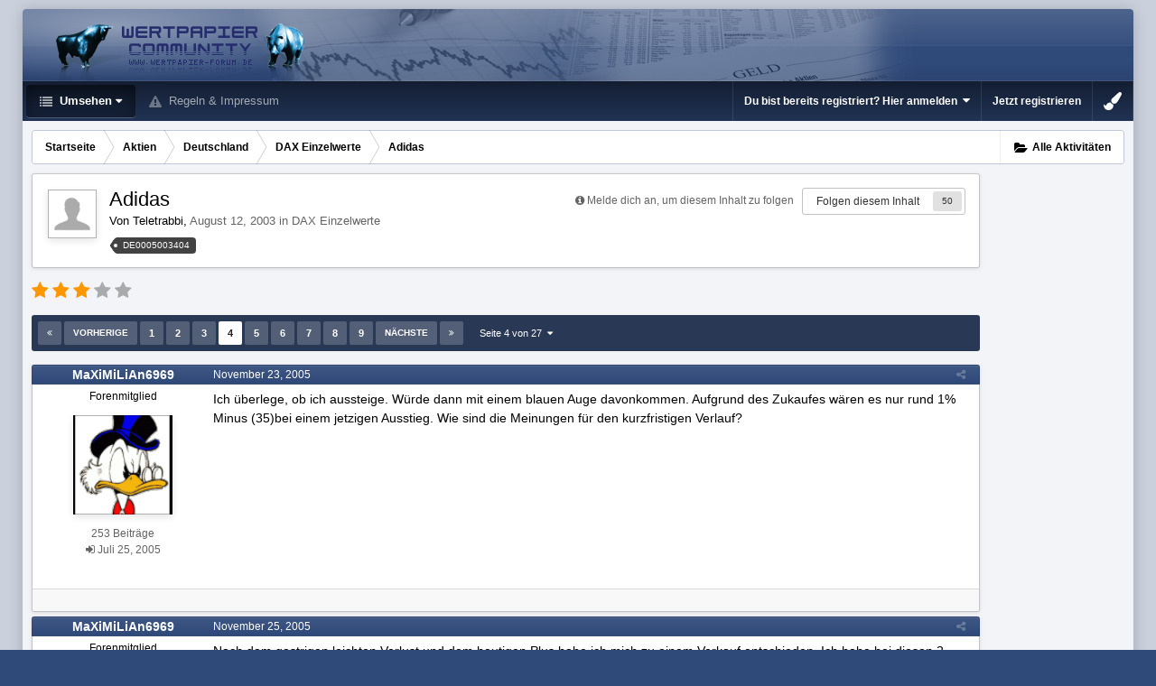

--- FILE ---
content_type: text/html;charset=UTF-8
request_url: https://www.wertpapier-forum.de/topic/2390-adidas/page/4/
body_size: 26919
content:
<!DOCTYPE html>
<html id='ipsfocus' lang="de-DE" dir="ltr" class='focus-g2 focus-guest focus-guest-alert focus-post-bar focus-post-row tee' 
>
	<head>
		<title>Adidas - Seite 4 - DAX Einzelwerte - Wertpapier Forum</title>
		
		<!--[if lt IE 9]>
			<link rel="stylesheet" type="text/css" href="https://www.wertpapier-forum.de/uploads/css_built_4/5e61784858ad3c11f00b5706d12afe52_ie8.css.26464e5c68e111390a71ec2068287639.css">
		    <script src="//www.wertpapier-forum.de/applications/core/interface/html5shiv/html5shiv.js"></script>
		<![endif]-->
		
<meta charset="utf-8">

	<meta name="viewport" content="width=device-width, initial-scale=1">


	
	


	<meta name="twitter:card" content="summary" />



	
		
			
				<meta property="og:title" content="Adidas">
			
		
	

	
		
			
				<meta property="og:type" content="object">
			
		
	

	
		
			
				<meta property="og:url" content="https://www.wertpapier-forum.de/topic/2390-adidas/">
			
		
	

	
		
			
				<meta property="og:updated_time" content="2025-12-06T08:00:52Z">
			
		
	

	
		
			
				<meta name="keywords" content="DE0005003404">
			
		
	

	
		
			
				<meta property="og:site_name" content="Wertpapier Forum">
			
		
	

	
		
			
				<meta property="og:locale" content="de_DE">
			
		
	


	
		<link rel="first" href="https://www.wertpapier-forum.de/topic/2390-adidas/" />
	

	
		<link rel="prev" href="https://www.wertpapier-forum.de/topic/2390-adidas/page/3/" />
	

	
		<link rel="next" href="https://www.wertpapier-forum.de/topic/2390-adidas/page/5/" />
	

	
		<link rel="last" href="https://www.wertpapier-forum.de/topic/2390-adidas/page/27/" />
	

	
		<link rel="canonical" href="https://www.wertpapier-forum.de/topic/2390-adidas/page/4/" />
	




<link rel="manifest" href="https://www.wertpapier-forum.de/manifest.webmanifest/">
<meta name="msapplication-config" content="https://www.wertpapier-forum.de/browserconfig.xml/">
<meta name="msapplication-starturl" content="/">
<meta name="application-name" content="Wertpapier Forum">
<meta name="apple-mobile-web-app-title" content="Wertpapier Forum">

	<meta name="theme-color" content="#333333">






		




	<link rel="stylesheet" href="https://www.wertpapier-forum.de/uploads/css_built_4/341e4a57816af3ba440d891ca87450ff_framework.css.9ab586d164a6037f87a519e3190f680d.css?v=cde6849fd8" media="all">

	<link rel="stylesheet" href="https://www.wertpapier-forum.de/uploads/css_built_4/05e81b71abe4f22d6eb8d1a929494829_responsive.css.cd25e54e596734b2fcae4082fde3b631.css?v=cde6849fd8" media="all">

	<link rel="stylesheet" href="https://www.wertpapier-forum.de/uploads/css_built_4/20446cf2d164adcc029377cb04d43d17_flags.css.952bfb8c3a628a10d17a768cb89c7277.css?v=cde6849fd8" media="all">

	<link rel="stylesheet" href="https://www.wertpapier-forum.de/uploads/css_built_4/90eb5adf50a8c640f633d47fd7eb1778_core.css.f13725cb7c8eee5a5b4056ba4ff6aa23.css?v=cde6849fd8" media="all">

	<link rel="stylesheet" href="https://www.wertpapier-forum.de/uploads/css_built_4/5a0da001ccc2200dc5625c3f3934497d_core_responsive.css.d729527f14ef2b167b37c17a8a5552fe.css?v=cde6849fd8" media="all">

	<link rel="stylesheet" href="https://www.wertpapier-forum.de/uploads/css_built_4/62e269ced0fdab7e30e026f1d30ae516_forums.css.0bb7b9df959978df1487e114d81c2ee7.css?v=cde6849fd8" media="all">

	<link rel="stylesheet" href="https://www.wertpapier-forum.de/uploads/css_built_4/76e62c573090645fb99a15a363d8620e_forums_responsive.css.d3d72302dd4652a710337fbd088b303c.css?v=cde6849fd8" media="all">

	<link rel="stylesheet" href="https://www.wertpapier-forum.de/uploads/css_built_4/046e14a7d0a24afbe332ca4f2f603d81_awards.css.54e265361c0e0d9830b7676aeecc1810.css?v=cde6849fd8" media="all">




<link rel="stylesheet" href="https://www.wertpapier-forum.de/uploads/css_built_4/258adbb6e4f3e83cd3b355f84e3fa002_custom.css.05291f605b54cd490a02a9cc4ff85eda.css?v=cde6849fd8" media="all">



		
		<style id="themeColour" type="text/css"></style>
		
		
<script>
var focushtml = document.getElementById('ipsfocus');
function addClass(el, className) { if (el.classList) el.classList.add(className); else if (!hasClass(el, className)) el.className += ' ' + className; }
function getCookie(name) { var v = document.cookie.match('(^|;) ?' + name + '=([^;]*)(;|$)'); return v ? v[2] : null; }
function setCookie(name, value, days) { var d = new Date; d.setTime(d.getTime() + 24*60*60*1000*days); document.cookie = name + "=" + value + ";path=/;expires=" + d.toGMTString(); }
function deleteCookie(name) { setCookie(name, '', -1); }


/* Set colour elements */
var backgroundElements = ".tee body, .tee .ipsApp #header, .tee .nav-bar, .tee .content-wrap, .tee .ipsType_sectionTitle, .tee .ipsWidget.ipsWidget_vertical .ipsWidget_title, .tee .ipsWidget.ipsWidget_horizontal .ipsWidget_title, .tee .ipsItemStatus.ipsItemStatus_large, .tee .ipsItemStatus.ipsItemStatus_large.ipsItemStatus_read, .tee .cPost:before, .tee #ipsLayout_body .cAuthorPane_mobile, .tee.focus-post-buttons .cTopic .ipsComment_controls a, .tee.focus-post-buttons .cTopic .ipsComment_controls .ipsButton, .tee .ipsButtonBar, html.tee .ipsApp .ipsBox .ipsBox .ipsWidget_title, html.tee .ipsApp .ipsTabs_panels .ipsBox .ipsWidget_title, html.tee .ipsApp .ipsBox .ipsBox .ipsType_sectionTitle, html.tee .ipsApp .ipsTabs_panels .ipsBox .ipsType_sectionTitle, .tee #elMobileNav, .tee .ipsApp .ipsButton_important";
var customBorder = ".tee .ipsApp .ipsBreadcrumb";
var themeColour = document.getElementById('themeColour');

var colorCookie = getCookie('WPF_Design_themecolour');
if ( colorCookie ) {
	themeColour.innerHTML = '' + backgroundElements + '{ background-color: #' + colorCookie + '; }' + customBorder + '{ border-color: #' + colorCookie + '; } #elUserNav{ padding: 0 !important; }';
}
else{
	themeColour.innerHTML = '.ipsfocus_revertColour{ display: none !important; }';
}
</script>
		
		
		
		
		
		
		
		
		

	
	
		<link rel='shortcut icon' href='https://www.wertpapier-forum.de/uploads/monthly_2017_01/favicon.ico.6753a11cfa0f1af37f1dc78b0cbb76a8.ico' type="image/x-icon">
	

      	<script async type="text/javascript" src="//storage.googleapis.com/adtags/wertpapier-forum/QMAX_wertpapier-forum.de_async.js"></script>
	</head>
	<body class='ipsApp ipsApp_front ipsJS_none ipsClearfix' data-controller='core.front.core.app' data-message="" data-pageApp='forums' data-pageLocation='front' data-pageModule='forums' data-pageController='topic' data-pageID='2390'>
		
		<a href='#elContent' class='ipsHide' title='Zum Hauptinhalt auf dieser Seite gehen' accesskey='m'>Zum Inhalt springen </a>
		
		
<div class='mobile-nav-wrap'>
	<ul id='elMobileNav' class='ipsList_inline ipsResponsive_hideDesktop ipsResponsive_block' data-controller='core.front.core.mobileNav'>
		
			
				
				
					
					
				
					
					
				
					
						<li id='elMobileBreadcrumb'>
							<a href='https://www.wertpapier-forum.de/forum/26-dax-einzelwerte/'>
								<span>DAX Einzelwerte</span>
							</a>
						</li>
					
					
				
					
					
				
			
		
	  
		<li class='mobileNav-home'>
			<a href='https://www.wertpapier-forum.de/'><i class="fa fa-home" aria-hidden="true"></i></a>
		</li>
		
		
		<li >
			<a data-action="defaultStream" class='ipsType_light'  href='https://www.wertpapier-forum.de/discover/'><i class='icon-newspaper'></i></a>
		</li>
      
      

		
      
      
      
		<li data-ipsDrawer data-ipsDrawer-drawerElem='#elMobileDrawer'>
			<a href='#'>
				
				
					
				
				
				
				<i class='fa fa-navicon'></i>
			</a>
		</li>
	</ul>
	
</div>
		
		<div class='ipsLayout_container'>
			<div class='content-wrap'>
				
				<div id='ipsLayout_header'>
					<header id='header'>
						<div class='ipsLayout_container header-align'>
							<div class='logo-wrap'>


<a href='https://www.wertpapier-forum.de/' class='logo' accesskey='1'><img src="https://www.wertpapier-forum.de/uploads/monthly_2020_01/Logo.png.35981244abd45a6c533439591d247510.png" alt='Wertpapier Forum'></a>
</div>
							<div class='ipsfocus-search'></div>
						</div>
					</header>
					<div class='nav-bar'>
						<div class='ipsLayout_container secondary-header-align'>
							<div class='focus-nav'>
<nav>
	<div class='ipsNavBar_primary focus-nav-loading'>
		

		<ul data-role="primaryNavBar">
			
				


	
		
		
			
		
		<li class='ipsNavBar_active' data-active id='elNavSecondary_1' data-role="navBarItem" data-navApp="core" data-navExt="CustomItem">
			
			
				<a href="https://www.wertpapier-forum.de"  data-navItem-id="1" data-navDefault class='nav-arrow'>
					Umsehen<i class='fa fa-caret-down'></i>
				</a>
			
			
				<ul class='ipsNavBar_secondary ' data-role='secondaryNavBar'>
					


	
		
		
			
		
		<li class='ipsNavBar_active' data-active id='elNavSecondary_8' data-role="navBarItem" data-navApp="forums" data-navExt="Forums">
			
			
				<a href="https://www.wertpapier-forum.de"  data-navItem-id="8" data-navDefault >
					Forum
				</a>
			
			
		</li>
	
	

	
		
		
		<li  id='elNavSecondary_11' data-role="navBarItem" data-navApp="core" data-navExt="StaffDirectory">
			
			
				<a href="https://www.wertpapier-forum.de/staff/"  data-navItem-id="11"  >
					Teammitglieder
				</a>
			
			
		</li>
	
	

	
	

	
	

	
	

	
	

					<li class='ipsHide' id='elNavigationMore_1' data-role='navMore'>
						<a href='#' data-ipsMenu data-ipsMenu-appendTo='#elNavigationMore_1' id='elNavigationMore_1_dropdown'>Mehr <i class='fa fa-caret-down'></i></a>
						<ul class='ipsHide ipsMenu ipsMenu_auto' id='elNavigationMore_1_dropdown_menu' data-role='moreDropdown'></ul>
					</li>
				</ul>
			
		</li>
	
	

	
	

	
	

	
	

	
		
		
		<li  id='elNavSecondary_10' data-role="navBarItem" data-navApp="core" data-navExt="Guidelines">
			
			
				<a href="https://www.wertpapier-forum.de/guidelines/"  data-navItem-id="10"  >
					Regeln & Impressum
				</a>
			
			
		</li>
	
	

	
	

	
	

				<li class="focus-nav-more focus-nav-hidden">
                	<a href="#"> Mehr <i class="fa fa-caret-down"></i></a>
                	<ul class='ipsNavBar_secondary'></ul>
                </li>
				            
		</ul>
	</div>
</nav></div>
							<div class='user-links user-links-b'>

	<ul id='elUserNav' class='ipsList_inline cSignedOut'>
		
		<li id='elSignInLink'>
			<a href='https://www.wertpapier-forum.de/login/' data-ipsMenu-closeOnClick="false" data-ipsMenu id='elUserSignIn'>
				Du bist bereits registriert? Hier anmelden &nbsp;<i class='fa fa-caret-down'></i>
			</a>
			
<div id='elUserSignIn_menu' class='ipsMenu ipsMenu_auto ipsHide'>
	<form accept-charset='utf-8' method='post' action='https://www.wertpapier-forum.de/login/' data-controller="core.global.core.login">
		<input type="hidden" name="csrfKey" value="f3c7380b6146594ed616952ed128cadd">
		<input type="hidden" name="ref" value="aHR0cHM6Ly93d3cud2VydHBhcGllci1mb3J1bS5kZS90b3BpYy8yMzkwLWFkaWRhcy9wYWdlLzQv">
		<div data-role="loginForm">
			
			
			
				
<div class="ipsPad ipsForm ipsForm_vertical">
	<h4 class="ipsType_sectionHead">Anmelden</h4>
	<br><br>
	<ul class='ipsList_reset'>
		<li class="ipsFieldRow ipsFieldRow_noLabel ipsFieldRow_fullWidth">
			
			
				<input type="text" placeholder="Benutzername oder E-Mail Adresse" name="auth" autocomplete="email">
			
		</li>
		<li class="ipsFieldRow ipsFieldRow_noLabel ipsFieldRow_fullWidth">
			<input type="password" placeholder="Passwort" name="password" autocomplete="current-password">
		</li>
		<li class="ipsFieldRow ipsFieldRow_checkbox ipsClearfix">
			<span class="ipsCustomInput">
				<input type="checkbox" name="remember_me" id="remember_me_checkbox" value="1" checked aria-checked="true">
				<span></span>
			</span>
			<div class="ipsFieldRow_content">
				<label class="ipsFieldRow_label" for="remember_me_checkbox">Angemeldet bleiben</label>
				<span class="ipsFieldRow_desc">Bei öffentlichen Computern nicht empfohlen</span>
			</div>
		</li>
		
			<li class="ipsFieldRow ipsFieldRow_checkbox ipsClearfix">
				<span class="ipsCustomInput">
					<input type="checkbox" name="anonymous" id="anonymous_checkbox" value="1" aria-checked="false">
					<span></span>
				</span>
				<div class="ipsFieldRow_content">
					<label class="ipsFieldRow_label" for="anonymous_checkbox">Anonym anmelden</label>
				</div>
			</li>
		
		<li class="ipsFieldRow ipsFieldRow_fullWidth">
			<br>
			<button type="submit" name="_processLogin" value="usernamepassword" class="ipsButton ipsButton_primary ipsButton_small" id="elSignIn_submit">Anmelden</button>
			
				<br>
				<p class="ipsType_right ipsType_small">
					
						<a href='https://www.wertpapier-forum.de/lostpassword/' data-ipsDialog data-ipsDialog-title='Passwort vergessen?'>
					
					Passwort vergessen?</a>
				</p>
			
		</li>
	</ul>
</div>
			
		</div>
	</form>
</div>
		</li>
		
			<li>
				
					<a href='https://www.wertpapier-forum.de/register/' data-ipsDialog data-ipsDialog-size='narrow' data-ipsDialog-title='Jetzt registrieren' id='elRegisterButton'>Jetzt registrieren</a>
				
			</li>
		
		
	</ul>
</div>
						</div>
					</div>
				</div>
				
				<main id='ipsLayout_body' class='ipsLayout_container'>
					
					<div class='content-padding'>
					
						<div class='precontent-blocks'>
							
							<div class='ipsfocus-breadcrumb'>
								
<nav class='ipsBreadcrumb ipsBreadcrumb_top ipsFaded_withHover'>
	

	<ul class='ipsList_inline ipsPos_right'>
        
		
		<li >
			<a data-action="defaultStream" class='ipsType_light '  href='https://www.wertpapier-forum.de/discover/'><i class='icon-newspaper'></i> <span>Alle Aktivitäten</span></a>
		</li>
		
	</ul>

	<ul data-role="breadcrumbList">
		<li>
			<a title="Startseite" href='https://www.wertpapier-forum.de/'>
				<span><i class='fa fa-home'></i> Startseite <i class='fa fa-angle-right'></i></span>
			</a>
		</li>
		
		
			<li>
				
					<a href='https://www.wertpapier-forum.de/forum/73-aktien/'>
						<span>Aktien <i class='fa fa-angle-right'></i></span>
					</a>
				
			</li>
		
			<li>
				
					<a href='https://www.wertpapier-forum.de/forum/3-deutschland/'>
						<span>Deutschland <i class='fa fa-angle-right'></i></span>
					</a>
				
			</li>
		
			<li>
				
					<a href='https://www.wertpapier-forum.de/forum/26-dax-einzelwerte/'>
						<span>DAX Einzelwerte <i class='fa fa-angle-right'></i></span>
					</a>
				
			</li>
		
			<li>
				
					Adidas
				
			</li>
		
	</ul>
</nav>
								
							</div>
							
							
							
							





							
							
							
							
							
						</div>
						
						<div id='ipsLayout_contentArea'>
							<div id='ipsLayout_contentWrapper'>
								
								<div id='ipsLayout_mainArea'>
									<a id='elContent'></a>
									<!-- Beginning Async AdSlot 1 for Ad unit Thomas_Haase/wertpapier-forum.de  ### size: [[728,90],[800,250],[900,250]] -->
<!-- Adslot's refresh function: googletag.pubads().refresh([gptadslots[1]]) -->
<div id='div-gpt-ad-364310162361713456-1'>
</div>
<!-- End AdSlot 1 -->
									
									
									

	




									




<div class="ipsPageHeader ipsClearfix">



	
		<div class="ipsPos_right ipsResponsive_noFloat ipsResponsive_hidePhone">
			

<div data-followApp='forums' data-followArea='topic' data-followID='2390' data-controller='core.front.core.followButton'>
	
		<span class='ipsType_light ipsType_blendLinks ipsResponsive_hidePhone ipsResponsive_inline'><i class='fa fa-info-circle'></i> <a href='https://www.wertpapier-forum.de/login/' title='Zur Anmeldeseite springen'>Melde dich an, um diesem Inhalt zu folgen</a>&nbsp;&nbsp;</span>
	
	

	<div class="ipsFollow ipsPos_middle ipsButton ipsButton_link ipsButton_verySmall " data-role="followButton">
		
			<a href='https://www.wertpapier-forum.de/index.php?app=core&amp;module=system&amp;controller=notifications&amp;do=followers&amp;follow_app=forums&amp;follow_area=topic&amp;follow_id=2390' title='Anzeigen, wer dem Inhalt folgt' class='ipsType_blendLinks ipsType_noUnderline' data-ipsTooltip data-ipsDialog data-ipsDialog-size='narrow' data-ipsDialog-title='Wer folgt diesem Inhalt'>Folgen diesem Inhalt</a>
			<a class='ipsCommentCount' href='https://www.wertpapier-forum.de/index.php?app=core&amp;module=system&amp;controller=notifications&amp;do=followers&amp;follow_app=forums&amp;follow_area=topic&amp;follow_id=2390' title='Anzeigen, wer dem Inhalt folgt' data-ipsTooltip data-ipsDialog data-ipsDialog-size='narrow' data-ipsDialog-title='Wer folgt diesem Inhalt'>50</a>
		
	</div>

</div>
		</div>
		<div class="ipsPos_right ipsResponsive_noFloat ipsResponsive_hidePhone">
			



		</div>
		
	
	<div class="ipsPhotoPanel ipsPhotoPanel_small ipsPhotoPanel_notPhone ipsClearfix">
		

	<span class="ipsUserPhoto ipsUserPhoto_small ">
		<img src="https://www.wertpapier-forum.de/uploads/set_resources_4/84c1e40ea0e759e3f1505eb1788ddf3c_default_photo.png" alt="Teletrabbi">
	</span>

		<div>
			<h1 class="ipsType_pageTitle ipsContained_container">
				

				
				
					<span class="ipsType_break ipsContained">
						<span>Adidas</span>
					</span>
				
			</h1>
			
			<p class="ipsType_reset ipsType_blendLinks ipsSpacer_bottom ipsSpacer_half">
				<span class="ipsType_normal">
				
					Von 

Teletrabbi,  <span class="ipsType_light"><time datetime='2003-08-12T14:20:09Z' title='12.08.2003 14:20 ' data-short='22 J '>August 12, 2003 </time> in <a href="https://www.wertpapier-forum.de/forum/26-dax-einzelwerte/">DAX Einzelwerte</a></span>
				
				</span>
				<br>
			</p>
			
				


	
		<ul class='ipsTags ipsList_inline ' >
			
				
					

<li >
	
		<span seoTemplate="tags" class='ipsTag' title="Weitere Inhalte finden, die mit 'DE0005003404' markiert wurden" rel="tag">DE0005003404</span>
	
	
</li>
				
			
			
		</ul>
		
	

			
		</div>
	</div>



</div>






<div class="focus-button-alignment ipsClearfix">

	
		<div class="ipsPos_left ipsType_light ipsResponsive_hidePhone focus-rating">
			
			
<div  class='ipsClearfix ipsRating  ipsRating_veryLarge'>
	
	<ul class='ipsRating_collective'>
		
			
				<li class='ipsRating_on'>
					<i class='fa fa-star'></i>
				</li>
			
		
			
				<li class='ipsRating_on'>
					<i class='fa fa-star'></i>
				</li>
			
		
			
				<li class='ipsRating_on'>
					<i class='fa fa-star'></i>
				</li>
			
		
			
				<li class='ipsRating_off'>
					<i class='fa fa-star'></i>
				</li>
			
		
			
				<li class='ipsRating_off'>
					<i class='fa fa-star'></i>
				</li>
			
		
	</ul>
</div>
		</div>
	
	
	<ul class="ipsToolList ipsToolList_horizontal ipsClearfix ipsSpacer_both ipsResponsive_hidePhone">



		
		
		
	</ul>
</div>

<div data-controller="core.front.core.commentFeed,forums.front.topic.view, core.front.core.ignoredComments" data-autopoll data-baseurl="https://www.wertpapier-forum.de/topic/2390-adidas/"  data-feedid="topic-2390" class="cTopic ipsClear ipsSpacer_top">
	
		

				<div class="ipsButtonBar ipsPad_half ipsClearfix ipsClear ipsSpacer_bottom">
					
					
						


	
	<ul class='ipsPagination' id='elPagination_cb7afc83dc34ca55eac7b13feb53941f_802661925' data-ipsPagination-seoPagination='true' data-pages='27' data-ipsPagination  data-ipsPagination-pages="27" data-ipsPagination-perPage='25'>
		
			
				<li class='ipsPagination_first'><a href='https://www.wertpapier-forum.de/topic/2390-adidas/#comments' rel="first" data-page='1' data-ipsTooltip title='Erste Seite'><i class='fa fa-angle-double-left'></i></a></li>
				<li class='ipsPagination_prev'><a href='https://www.wertpapier-forum.de/topic/2390-adidas/page/3/#comments' rel="prev" data-page='3' data-ipsTooltip title='Vorige Seite'>Vorherige</a></li>
				
					<li class='ipsPagination_page'><a href='https://www.wertpapier-forum.de/topic/2390-adidas/#comments' data-page='1'>1</a></li>
				
					<li class='ipsPagination_page'><a href='https://www.wertpapier-forum.de/topic/2390-adidas/page/2/#comments' data-page='2'>2</a></li>
				
					<li class='ipsPagination_page'><a href='https://www.wertpapier-forum.de/topic/2390-adidas/page/3/#comments' data-page='3'>3</a></li>
				
			
			<li class='ipsPagination_page ipsPagination_active'><a href='https://www.wertpapier-forum.de/topic/2390-adidas/page/4/#comments' data-page='4'>4</a></li>
			
				
					<li class='ipsPagination_page'><a href='https://www.wertpapier-forum.de/topic/2390-adidas/page/5/#comments' data-page='5'>5</a></li>
				
					<li class='ipsPagination_page'><a href='https://www.wertpapier-forum.de/topic/2390-adidas/page/6/#comments' data-page='6'>6</a></li>
				
					<li class='ipsPagination_page'><a href='https://www.wertpapier-forum.de/topic/2390-adidas/page/7/#comments' data-page='7'>7</a></li>
				
					<li class='ipsPagination_page'><a href='https://www.wertpapier-forum.de/topic/2390-adidas/page/8/#comments' data-page='8'>8</a></li>
				
					<li class='ipsPagination_page'><a href='https://www.wertpapier-forum.de/topic/2390-adidas/page/9/#comments' data-page='9'>9</a></li>
				
				<li class='ipsPagination_next'><a href='https://www.wertpapier-forum.de/topic/2390-adidas/page/5/#comments' rel="next" data-page='5' data-ipsTooltip title='Nächste Seite'>Nächste</a></li>
				<li class='ipsPagination_last'><a href='https://www.wertpapier-forum.de/topic/2390-adidas/page/27/#comments' rel="last" data-page='27' data-ipsTooltip title='Letzte Seite'><i class='fa fa-angle-double-right'></i></a></li>
			
			
				<li class='ipsPagination_pageJump'>
					<a href='#' data-ipsMenu data-ipsMenu-closeOnClick='false' data-ipsMenu-appendTo='#elPagination_cb7afc83dc34ca55eac7b13feb53941f_802661925' id='elPagination_cb7afc83dc34ca55eac7b13feb53941f_802661925_jump'>Seite 4 von 27 &nbsp;<i class='fa fa-caret-down'></i></a>
					<div class='ipsMenu ipsMenu_narrow ipsPad ipsHide' id='elPagination_cb7afc83dc34ca55eac7b13feb53941f_802661925_jump_menu'>
						<form accept-charset='utf-8' method='post' action='https://www.wertpapier-forum.de/topic/2390-adidas/#comments' data-role="pageJump">
							<ul class='ipsForm ipsForm_horizontal'>
								<li class='ipsFieldRow'>
									<input type='number' min='1' max='27' placeholder='Seitenzahl' class='ipsField_fullWidth' name='page'>
								</li>
								<li class='ipsFieldRow ipsFieldRow_fullWidth'>
									<input type='submit' class='ipsButton_fullWidth ipsButton ipsButton_verySmall ipsButton_primary' value='Los'>
								</li>
							</ul>
						</form>
					</div>
				</li>
			
		
	</ul>

					
				</div>
			
	

	

<div data-controller='core.front.core.recommendedComments' data-url='https://www.wertpapier-forum.de/topic/2390-adidas/?recommended=comments' class='ipsAreaBackground ipsPad ipsBox ipsBox_transparent ipsSpacer_bottom ipsRecommendedComments ipsHide'>
	<div data-role="recommendedComments">
		<h2 class='ipsType_sectionHead ipsType_large'>Empfohlene Beiträge</h2>
		
	</div>
</div>
	
	<div id="elPostFeed" data-role="commentFeed" data-controller="core.front.core.moderation" class="focus-topic" >
		<form action="https://www.wertpapier-forum.de/topic/2390-adidas/?csrfKey=f3c7380b6146594ed616952ed128cadd&amp;do=multimodComment" method="post" data-ipspageaction data-role="moderationTools">
			
			
				
					
					
					




<a id="comment-36646"></a>
<article  id="elComment_36646" class="cPost ipsBox  ipsComment  ipsComment_parent ipsClearfix ipsClear ipsColumns ipsColumns_noSpacing ipsColumns_collapsePhone   ">
	

	<div class="cAuthorPane cAuthorPane_mobile ipsResponsive_showPhone ipsResponsive_block">
		<h3 class="ipsType_sectionHead cAuthorPane_author ipsResponsive_showPhone ipsResponsive_inlineBlock ipsType_break ipsType_blendLinks ipsTruncate ipsTruncate_line">
			

MaXiMiLiAn6969
			<span class="ipsResponsive_showPhone ipsResponsive_inline">  
</span>
		</h3>
		<div class="cAuthorPane_photo">
			

	<span class="ipsUserPhoto ipsUserPhoto_large ">
		<img src="https://www.wertpapier-forum.de/uploads/profile/photo-thumb-1323.gif" alt="MaXiMiLiAn6969">
	</span>

		</div>
	</div>
	<aside class="ipsComment_author cAuthorPane ipsColumn ipsColumn_medium ipsResponsive_hidePhone">

		<h3 class="ipsType_sectionHead cAuthorPane_author ipsType_blendLinks ipsType_break">

 

<strong>

MaXiMiLiAn6969
			</strong> <span class="ipsResponsive_showPhone ipsResponsive_inline">  
</span></h3>

		<ul class="cAuthorPane_info ipsList_reset">
			
				<li class="ipsType_break">Forenmitglied</li>
			
			
          
         	
			

			<li class="cAuthorPane_photo">
				

	<span class="ipsUserPhoto ipsUserPhoto_large ">
		<img src="https://www.wertpapier-forum.de/uploads/profile/photo-thumb-1323.gif" alt="MaXiMiLiAn6969">
	</span>

			</li>
	  	  
          
		  

			
			
				<li>
</li>
				<li class="ipsType_light">253 Beiträge</li>
				
				

			
		
	







<span>
	<li class="ipsType_light"><i class="fa fa-sign-in"></i>
		
			<time datetime='2005-07-25T19:45:17Z' title='25.07.2005 19:45 ' data-short='20 J '>Juli 25, 2005 </time>
		
	</li>
</span>



</ul>
	</aside>
	<div class="ipsColumn ipsColumn_fluid">
		

<div id="comment-36646_wrap" data-controller="core.front.core.comment" data-commentapp="forums" data-commenttype="forums" data-commentid="36646" data-quotedata="{&quot;userid&quot;:1323,&quot;username&quot;:&quot;MaXiMiLiAn6969&quot;,&quot;timestamp&quot;:1132767291,&quot;contentapp&quot;:&quot;forums&quot;,&quot;contenttype&quot;:&quot;forums&quot;,&quot;contentid&quot;:2390,&quot;contentclass&quot;:&quot;forums_Topic&quot;,&quot;contentcommentid&quot;:36646}" class="ipsComment_content ipsType_medium  ipsFaded_withHover">
	

	<div class="ipsComment_meta ipsType_light">
		<div class="ipsPos_right ipsType_light ipsType_reset ipsFaded ipsFaded_more ipsType_blendLinks">
			<ul class="ipsList_inline ipsComment_tools">
				
				
				
					<li><a class="ipsType_blendLinks" href="https://www.wertpapier-forum.de/topic/2390-adidas/?do=findComment&amp;comment=36646" data-ipstooltip title="Diesen Beitrag teilen" data-ipsmenu data-ipsmenu-closeonclick="false" id="elSharePost_36646" data-role="shareComment"><i class="fa fa-share-alt"></i></a></li>
				
				
			
</ul>
		</div>

		<div class="ipsType_reset">
			
          		<time datetime='2005-11-23T17:34:51Z' title='23.11.2005 17:34 ' data-short='20 J '>November 23, 2005 </time>
          	
			<span class="ipsResponsive_hidePhone">
				
				
			</span>
		</div>
	</div>

	


	<div class="cPost_contentWrap ipsPad">
		
		<div data-role="commentContent" class="ipsType_normal ipsType_richText ipsContained" data-controller="core.front.core.lightboxedImages">
			<p>Ich überlege, ob ich aussteige. Würde dann mit einem blauen Auge davonkommen. Aufgrund des Zukaufes wären es nur rund 1% Minus (35)bei einem jetzigen Ausstieg. Wie sind die Meinungen für den kurzfristigen Verlauf?</p>

		</div>

		<div class="ipsItemControls">
			
				
			
			<ul class="ipsComment_controls ipsClearfix ipsItemControls_left" data-role="commentControls">
				
					
					
					
				
				<li class="ipsHide" data-role="commentLoading">
					<span class="ipsLoading ipsLoading_tiny ipsLoading_noAnim"></span>
				</li>
			</ul>
		</div>

		
	</div>

	<div class="ipsMenu ipsMenu_wide ipsHide cPostShareMenu" id="elSharePost_36646_menu">
		<div class="ipsPad">
			<h4 class="ipsType_sectionHead">Diesen Beitrag teilen</h4>
			<hr class="ipsHr">
			<h5 class="ipsType_normal ipsType_reset">Link zum Beitrag</h5>
			
			<input type="text" value="https://www.wertpapier-forum.de/topic/2390-adidas/?do=findComment&amp;comment=36646" class="ipsField_fullWidth">
			

			
		</div>
	</div>








</div>

	</div>
</article>

					
						<!-- Beginning Async AdSlot 3 for Ad unit Thomas_Haase/wertpapier-forum.de  ### size: [[728,90]],[[300,250],[320,50]] -->
<!-- Adslot's refresh function: googletag.pubads().refresh([gptadslots[3]]) -->
<div id='div-gpt-ad-364310162361713456-3'>
</div>
<!-- End AdSlot 3 -->
					
				
					
					
					




<a id="comment-36758"></a>
<article  id="elComment_36758" class="cPost ipsBox  ipsComment  ipsComment_parent ipsClearfix ipsClear ipsColumns ipsColumns_noSpacing ipsColumns_collapsePhone   ">
	

	<div class="cAuthorPane cAuthorPane_mobile ipsResponsive_showPhone ipsResponsive_block">
		<h3 class="ipsType_sectionHead cAuthorPane_author ipsResponsive_showPhone ipsResponsive_inlineBlock ipsType_break ipsType_blendLinks ipsTruncate ipsTruncate_line">
			

MaXiMiLiAn6969
			<span class="ipsResponsive_showPhone ipsResponsive_inline">  
</span>
		</h3>
		<div class="cAuthorPane_photo">
			

	<span class="ipsUserPhoto ipsUserPhoto_large ">
		<img src="https://www.wertpapier-forum.de/uploads/profile/photo-thumb-1323.gif" alt="MaXiMiLiAn6969">
	</span>

		</div>
	</div>
	<aside class="ipsComment_author cAuthorPane ipsColumn ipsColumn_medium ipsResponsive_hidePhone">

		<h3 class="ipsType_sectionHead cAuthorPane_author ipsType_blendLinks ipsType_break">

 

<strong>

MaXiMiLiAn6969
			</strong> <span class="ipsResponsive_showPhone ipsResponsive_inline">  
</span></h3>

		<ul class="cAuthorPane_info ipsList_reset">
			
				<li class="ipsType_break">Forenmitglied</li>
			
			
          
         	
			

			<li class="cAuthorPane_photo">
				

	<span class="ipsUserPhoto ipsUserPhoto_large ">
		<img src="https://www.wertpapier-forum.de/uploads/profile/photo-thumb-1323.gif" alt="MaXiMiLiAn6969">
	</span>

			</li>
	  	  
          
		  

			
			
				<li>
</li>
				<li class="ipsType_light">253 Beiträge</li>
				
				

			
		
	







<span>
	<li class="ipsType_light"><i class="fa fa-sign-in"></i>
		
			<time datetime='2005-07-25T19:45:17Z' title='25.07.2005 19:45 ' data-short='20 J '>Juli 25, 2005 </time>
		
	</li>
</span>



</ul>
	</aside>
	<div class="ipsColumn ipsColumn_fluid">
		

<div id="comment-36758_wrap" data-controller="core.front.core.comment" data-commentapp="forums" data-commenttype="forums" data-commentid="36758" data-quotedata="{&quot;userid&quot;:1323,&quot;username&quot;:&quot;MaXiMiLiAn6969&quot;,&quot;timestamp&quot;:1132928515,&quot;contentapp&quot;:&quot;forums&quot;,&quot;contenttype&quot;:&quot;forums&quot;,&quot;contentid&quot;:2390,&quot;contentclass&quot;:&quot;forums_Topic&quot;,&quot;contentcommentid&quot;:36758}" class="ipsComment_content ipsType_medium  ipsFaded_withHover">
	

	<div class="ipsComment_meta ipsType_light">
		<div class="ipsPos_right ipsType_light ipsType_reset ipsFaded ipsFaded_more ipsType_blendLinks">
			<ul class="ipsList_inline ipsComment_tools">
				
				
				
					<li><a class="ipsType_blendLinks" href="https://www.wertpapier-forum.de/topic/2390-adidas/?do=findComment&amp;comment=36758" data-ipstooltip title="Diesen Beitrag teilen" data-ipsmenu data-ipsmenu-closeonclick="false" id="elSharePost_36758" data-role="shareComment"><i class="fa fa-share-alt"></i></a></li>
				
				
			
</ul>
		</div>

		<div class="ipsType_reset">
			
          		<time datetime='2005-11-25T14:21:55Z' title='25.11.2005 14:21 ' data-short='20 J '>November 25, 2005 </time>
          	
			<span class="ipsResponsive_hidePhone">
				
				
			</span>
		</div>
	</div>

	


	<div class="cPost_contentWrap ipsPad">
		
		<div data-role="commentContent" class="ipsType_normal ipsType_richText ipsContained" data-controller="core.front.core.lightboxedImages">
			<p>Nach dem gestrigen leichten Verlust und dem heutigen Plus habe ich mich zu einem Verkauf entschieden. Ich habe bei diesen 2 Transaktionen etwas unter 1% verloren. Der Nachkauf hat noch ein paar Euro gut gemacht. Jetzt kann ich sagen, dass ich zu einem ungünstigen Zeitpunkt eingestiegen bin. Der aktuelle Verlust von 30 lässt sich nach dem "großen" Absturz Ende Oktober noch gut verkraften.</p>

		</div>

		<div class="ipsItemControls">
			
				
			
			<ul class="ipsComment_controls ipsClearfix ipsItemControls_left" data-role="commentControls">
				
					
					
					
				
				<li class="ipsHide" data-role="commentLoading">
					<span class="ipsLoading ipsLoading_tiny ipsLoading_noAnim"></span>
				</li>
			</ul>
		</div>

		
	</div>

	<div class="ipsMenu ipsMenu_wide ipsHide cPostShareMenu" id="elSharePost_36758_menu">
		<div class="ipsPad">
			<h4 class="ipsType_sectionHead">Diesen Beitrag teilen</h4>
			<hr class="ipsHr">
			<h5 class="ipsType_normal ipsType_reset">Link zum Beitrag</h5>
			
			<input type="text" value="https://www.wertpapier-forum.de/topic/2390-adidas/?do=findComment&amp;comment=36758" class="ipsField_fullWidth">
			

			
		</div>
	</div>








</div>

	</div>
</article>

					
				
					
					
					




<a id="comment-36765"></a>
<article  id="elComment_36765" class="cPost ipsBox  ipsComment  ipsComment_parent ipsClearfix ipsClear ipsColumns ipsColumns_noSpacing ipsColumns_collapsePhone   ">
	

	<div class="cAuthorPane cAuthorPane_mobile ipsResponsive_showPhone ipsResponsive_block">
		<h3 class="ipsType_sectionHead cAuthorPane_author ipsResponsive_showPhone ipsResponsive_inlineBlock ipsType_break ipsType_blendLinks ipsTruncate ipsTruncate_line">
			

JohnnyNash
			<span class="ipsResponsive_showPhone ipsResponsive_inline">  
</span>
		</h3>
		<div class="cAuthorPane_photo">
			

	<span class="ipsUserPhoto ipsUserPhoto_large ">
		<img src="https://www.wertpapier-forum.de/uploads/av-608.jpg" alt="JohnnyNash">
	</span>

		</div>
	</div>
	<aside class="ipsComment_author cAuthorPane ipsColumn ipsColumn_medium ipsResponsive_hidePhone">

		<h3 class="ipsType_sectionHead cAuthorPane_author ipsType_blendLinks ipsType_break">

 

<strong>

JohnnyNash
			</strong> <span class="ipsResponsive_showPhone ipsResponsive_inline">  
</span></h3>

		<ul class="cAuthorPane_info ipsList_reset">
			
				<li class="ipsType_break">Forenmitglied</li>
			
			
          
         	
			

			<li class="cAuthorPane_photo">
				

	<span class="ipsUserPhoto ipsUserPhoto_large ">
		<img src="https://www.wertpapier-forum.de/uploads/av-608.jpg" alt="JohnnyNash">
	</span>

			</li>
	  	  
          
		  

			
			
				<li>
</li>
				<li class="ipsType_light">1.353 Beiträge</li>
				
				

			
		
	







<span>
	<li class="ipsType_light"><i class="fa fa-sign-in"></i>
		
			<time datetime='2004-11-19T15:54:08Z' title='19.11.2004 15:54 ' data-short='21 J '>November 19, 2004 </time>
		
	</li>
</span>



</ul>
	</aside>
	<div class="ipsColumn ipsColumn_fluid">
		

<div id="comment-36765_wrap" data-controller="core.front.core.comment" data-commentapp="forums" data-commenttype="forums" data-commentid="36765" data-quotedata="{&quot;userid&quot;:608,&quot;username&quot;:&quot;JohnnyNash&quot;,&quot;timestamp&quot;:1132933261,&quot;contentapp&quot;:&quot;forums&quot;,&quot;contenttype&quot;:&quot;forums&quot;,&quot;contentid&quot;:2390,&quot;contentclass&quot;:&quot;forums_Topic&quot;,&quot;contentcommentid&quot;:36765}" class="ipsComment_content ipsType_medium  ipsFaded_withHover">
	

	<div class="ipsComment_meta ipsType_light">
		<div class="ipsPos_right ipsType_light ipsType_reset ipsFaded ipsFaded_more ipsType_blendLinks">
			<ul class="ipsList_inline ipsComment_tools">
				
				
				
					<li><a class="ipsType_blendLinks" href="https://www.wertpapier-forum.de/topic/2390-adidas/?do=findComment&amp;comment=36765" data-ipstooltip title="Diesen Beitrag teilen" data-ipsmenu data-ipsmenu-closeonclick="false" id="elSharePost_36765" data-role="shareComment"><i class="fa fa-share-alt"></i></a></li>
				
				
			
</ul>
		</div>

		<div class="ipsType_reset">
			
          		<time datetime='2005-11-25T15:41:01Z' title='25.11.2005 15:41 ' data-short='20 J '>November 25, 2005 </time>
          	
			<span class="ipsResponsive_hidePhone">
				
				
			</span>
		</div>
	</div>

	


	<div class="cPost_contentWrap ipsPad">
		
		<div data-role="commentContent" class="ipsType_normal ipsType_richText ipsContained" data-controller="core.front.core.lightboxedImages">
			
<p>Ich denke das war eine ganz gute Entscheidung. Die Konsolidierung ist m. M. nach noch nicht ganz abgeschlossen und es wird noch ein Stück nach unten gehen. </p>
<p>Um die 140 könnte man einen kurzfristigen Kauf wagen.</p>
<p> </p>
<p>Die Adidas ist einer meiner Top-Favoriten für 2006 und bleibt unter ständiger Beobachtung. </p>
<p>Insgeheim hoffe ich, dass die Adidas bis auf ca. 110~120 fällt. </p>
<p>Das wären dann charttechnisch gesehen ziemlich gute Einkaufskurse für die Zukunft  <img src="https://www.wertpapier-forum.de/uploads/emoticons/default_thumbsup.gif" alt=":thumbsup:" /></p>


		</div>

		<div class="ipsItemControls">
			
				
			
			<ul class="ipsComment_controls ipsClearfix ipsItemControls_left" data-role="commentControls">
				
					
					
					
				
				<li class="ipsHide" data-role="commentLoading">
					<span class="ipsLoading ipsLoading_tiny ipsLoading_noAnim"></span>
				</li>
			</ul>
		</div>

		
	</div>

	<div class="ipsMenu ipsMenu_wide ipsHide cPostShareMenu" id="elSharePost_36765_menu">
		<div class="ipsPad">
			<h4 class="ipsType_sectionHead">Diesen Beitrag teilen</h4>
			<hr class="ipsHr">
			<h5 class="ipsType_normal ipsType_reset">Link zum Beitrag</h5>
			
			<input type="text" value="https://www.wertpapier-forum.de/topic/2390-adidas/?do=findComment&amp;comment=36765" class="ipsField_fullWidth">
			

			
		</div>
	</div>








</div>

	</div>
</article>

					
				
					
					
					




<a id="comment-37746"></a>
<article  id="elComment_37746" class="cPost ipsBox  ipsComment  ipsComment_parent ipsClearfix ipsClear ipsColumns ipsColumns_noSpacing ipsColumns_collapsePhone   ">
	

	<div class="cAuthorPane cAuthorPane_mobile ipsResponsive_showPhone ipsResponsive_block">
		<h3 class="ipsType_sectionHead cAuthorPane_author ipsResponsive_showPhone ipsResponsive_inlineBlock ipsType_break ipsType_blendLinks ipsTruncate ipsTruncate_line">
			

Feldmann
			<span class="ipsResponsive_showPhone ipsResponsive_inline">  
</span>
		</h3>
		<div class="cAuthorPane_photo">
			

	<span class="ipsUserPhoto ipsUserPhoto_large ">
		<img src="https://www.wertpapier-forum.de/uploads/av-166.png" alt="Feldmann">
	</span>

		</div>
	</div>
	<aside class="ipsComment_author cAuthorPane ipsColumn ipsColumn_medium ipsResponsive_hidePhone">

		<h3 class="ipsType_sectionHead cAuthorPane_author ipsType_blendLinks ipsType_break">

 

<strong>

Feldmann
			</strong> <span class="ipsResponsive_showPhone ipsResponsive_inline">  
</span></h3>

		<ul class="cAuthorPane_info ipsList_reset">
			
				<li class="ipsType_break">Wer kauft nach mir?</li>
			
			
          
         	
			

			<li class="cAuthorPane_photo">
				

	<span class="ipsUserPhoto ipsUserPhoto_large ">
		<img src="https://www.wertpapier-forum.de/uploads/av-166.png" alt="Feldmann">
	</span>

			</li>
	  	  
          
		  

			
			
				<li>
</li>
				<li class="ipsType_light">1.672 Beiträge</li>
				
				

			
		
	







<span>
	<li class="ipsType_light"><i class="fa fa-sign-in"></i>
		
			<time datetime='2004-01-27T12:45:35Z' title='27.01.2004 12:45 ' data-short='21 J '>Januar 27, 2004 </time>
		
	</li>
</span>



</ul>
	</aside>
	<div class="ipsColumn ipsColumn_fluid">
		

<div id="comment-37746_wrap" data-controller="core.front.core.comment" data-commentapp="forums" data-commenttype="forums" data-commentid="37746" data-quotedata="{&quot;userid&quot;:166,&quot;username&quot;:&quot;Feldmann&quot;,&quot;timestamp&quot;:1134052574,&quot;contentapp&quot;:&quot;forums&quot;,&quot;contenttype&quot;:&quot;forums&quot;,&quot;contentid&quot;:2390,&quot;contentclass&quot;:&quot;forums_Topic&quot;,&quot;contentcommentid&quot;:37746}" class="ipsComment_content ipsType_medium  ipsFaded_withHover">
	

	<div class="ipsComment_meta ipsType_light">
		<div class="ipsPos_right ipsType_light ipsType_reset ipsFaded ipsFaded_more ipsType_blendLinks">
			<ul class="ipsList_inline ipsComment_tools">
				
				
				
					<li><a class="ipsType_blendLinks" href="https://www.wertpapier-forum.de/topic/2390-adidas/?do=findComment&amp;comment=37746" data-ipstooltip title="Diesen Beitrag teilen" data-ipsmenu data-ipsmenu-closeonclick="false" id="elSharePost_37746" data-role="shareComment"><i class="fa fa-share-alt"></i></a></li>
				
				
			
</ul>
		</div>

		<div class="ipsType_reset">
			
          		<time datetime='2005-12-08T14:36:14Z' title='08.12.2005 14:36 ' data-short='20 J '>Dezember 8, 2005 </time>
          	
			<span class="ipsResponsive_hidePhone">
				
				
			</span>
		</div>
	</div>

	


	<div class="cPost_contentWrap ipsPad">
		
		<div data-role="commentContent" class="ipsType_normal ipsType_richText ipsContained" data-controller="core.front.core.lightboxedImages">
			
<p>Die letzten Tage hat sie ja nen schönen Satz gemacht, denkt ihr man könnte momentan auf nen Rücksetzer hoffen?</p>
<p>Möchte unbedingt noch einsteigen, jedoch hoffe ich sie fällt nochmal!</p>


		</div>

		<div class="ipsItemControls">
			
				
			
			<ul class="ipsComment_controls ipsClearfix ipsItemControls_left" data-role="commentControls">
				
					
					
					
				
				<li class="ipsHide" data-role="commentLoading">
					<span class="ipsLoading ipsLoading_tiny ipsLoading_noAnim"></span>
				</li>
			</ul>
		</div>

		
			

		
	</div>

	<div class="ipsMenu ipsMenu_wide ipsHide cPostShareMenu" id="elSharePost_37746_menu">
		<div class="ipsPad">
			<h4 class="ipsType_sectionHead">Diesen Beitrag teilen</h4>
			<hr class="ipsHr">
			<h5 class="ipsType_normal ipsType_reset">Link zum Beitrag</h5>
			
			<input type="text" value="https://www.wertpapier-forum.de/topic/2390-adidas/?do=findComment&amp;comment=37746" class="ipsField_fullWidth">
			

			
		</div>
	</div>








</div>

	</div>
</article>

					
				
					
					
					




<a id="comment-37759"></a>
<article  id="elComment_37759" class="cPost ipsBox  ipsComment  ipsComment_parent ipsClearfix ipsClear ipsColumns ipsColumns_noSpacing ipsColumns_collapsePhone   ">
	

	<div class="cAuthorPane cAuthorPane_mobile ipsResponsive_showPhone ipsResponsive_block">
		<h3 class="ipsType_sectionHead cAuthorPane_author ipsResponsive_showPhone ipsResponsive_inlineBlock ipsType_break ipsType_blendLinks ipsTruncate ipsTruncate_line">
			

StockJunky
			<span class="ipsResponsive_showPhone ipsResponsive_inline">  
</span>
		</h3>
		<div class="cAuthorPane_photo">
			

	<span class="ipsUserPhoto ipsUserPhoto_large ">
		<img src="https://www.wertpapier-forum.de/uploads/set_resources_4/84c1e40ea0e759e3f1505eb1788ddf3c_default_photo.png" alt="StockJunky">
	</span>

		</div>
	</div>
	<aside class="ipsComment_author cAuthorPane ipsColumn ipsColumn_medium ipsResponsive_hidePhone">

		<h3 class="ipsType_sectionHead cAuthorPane_author ipsType_blendLinks ipsType_break">

 

<strong>

StockJunky
			</strong> <span class="ipsResponsive_showPhone ipsResponsive_inline">  
</span></h3>

		<ul class="cAuthorPane_info ipsList_reset">
			
				<li class="ipsType_break">Forenmitglied</li>
			
			
          
         	
			

			<li class="cAuthorPane_photo">
				

	<span class="ipsUserPhoto ipsUserPhoto_large ">
		<img src="https://www.wertpapier-forum.de/uploads/set_resources_4/84c1e40ea0e759e3f1505eb1788ddf3c_default_photo.png" alt="StockJunky">
	</span>

			</li>
	  	  
          
		  

			
			
				<li>
</li>
				<li class="ipsType_light">1.696 Beiträge</li>
				
				

			
		
	







<span>
	<li class="ipsType_light"><i class="fa fa-sign-in"></i>
		
			<time datetime='2005-03-31T09:59:56Z' title='31.03.2005 09:59 ' data-short='20 J '>März 31, 2005 </time>
		
	</li>
</span>



</ul>
	</aside>
	<div class="ipsColumn ipsColumn_fluid">
		

<div id="comment-37759_wrap" data-controller="core.front.core.comment" data-commentapp="forums" data-commenttype="forums" data-commentid="37759" data-quotedata="{&quot;userid&quot;:1014,&quot;username&quot;:&quot;StockJunky&quot;,&quot;timestamp&quot;:1134057797,&quot;contentapp&quot;:&quot;forums&quot;,&quot;contenttype&quot;:&quot;forums&quot;,&quot;contentid&quot;:2390,&quot;contentclass&quot;:&quot;forums_Topic&quot;,&quot;contentcommentid&quot;:37759}" class="ipsComment_content ipsType_medium  ipsFaded_withHover">
	

	<div class="ipsComment_meta ipsType_light">
		<div class="ipsPos_right ipsType_light ipsType_reset ipsFaded ipsFaded_more ipsType_blendLinks">
			<ul class="ipsList_inline ipsComment_tools">
				
				
				
					<li><a class="ipsType_blendLinks" href="https://www.wertpapier-forum.de/topic/2390-adidas/?do=findComment&amp;comment=37759" data-ipstooltip title="Diesen Beitrag teilen" data-ipsmenu data-ipsmenu-closeonclick="false" id="elSharePost_37759" data-role="shareComment"><i class="fa fa-share-alt"></i></a></li>
				
				
			
</ul>
		</div>

		<div class="ipsType_reset">
			
          		<time datetime='2005-12-08T16:03:17Z' title='08.12.2005 16:03 ' data-short='20 J '>Dezember 8, 2005 </time>
          	
			<span class="ipsResponsive_hidePhone">
				
				
			</span>
		</div>
	</div>

	


	<div class="cPost_contentWrap ipsPad">
		
		<div data-role="commentContent" class="ipsType_normal ipsType_richText ipsContained" data-controller="core.front.core.lightboxedImages">
			
<p>solltest dir halt beim einsteigen, überlegen, wie lang du sie halten willst, und was du dir kurzfristig und langfristig vom kurs erhoffst. wenn du dir sicher bist, dass er langfristig noch weiter steigen wird, dann ist der einstiegszeitpunkt weniger wichtig. wenn du nur auf den kurzfristigen run ausbist, dann hast du entweder die chance, dass sie nochmal konsolidiert, damit du einsteigen kannst, oder dass der zug ohne dich abfährt.</p>
<p> </p>
<p>oder, dass die konsolidierung im abwärtstrend endet <img src="https://www.wertpapier-forum.de/uploads/emoticons/default_wink.png" alt=";)" srcset="https://www.wertpapier-forum.de/uploads/emoticons/wink@2x.png 2x" width="20" height="20" /></p>


		</div>

		<div class="ipsItemControls">
			
				
			
			<ul class="ipsComment_controls ipsClearfix ipsItemControls_left" data-role="commentControls">
				
					
					
					
				
				<li class="ipsHide" data-role="commentLoading">
					<span class="ipsLoading ipsLoading_tiny ipsLoading_noAnim"></span>
				</li>
			</ul>
		</div>

		
			

		
	</div>

	<div class="ipsMenu ipsMenu_wide ipsHide cPostShareMenu" id="elSharePost_37759_menu">
		<div class="ipsPad">
			<h4 class="ipsType_sectionHead">Diesen Beitrag teilen</h4>
			<hr class="ipsHr">
			<h5 class="ipsType_normal ipsType_reset">Link zum Beitrag</h5>
			
			<input type="text" value="https://www.wertpapier-forum.de/topic/2390-adidas/?do=findComment&amp;comment=37759" class="ipsField_fullWidth">
			

			
		</div>
	</div>








</div>

	</div>
</article>

					
				
					
					
					




<a id="comment-37774"></a>
<article  id="elComment_37774" class="cPost ipsBox  ipsComment  ipsComment_parent ipsClearfix ipsClear ipsColumns ipsColumns_noSpacing ipsColumns_collapsePhone   ">
	

	<div class="cAuthorPane cAuthorPane_mobile ipsResponsive_showPhone ipsResponsive_block">
		<h3 class="ipsType_sectionHead cAuthorPane_author ipsResponsive_showPhone ipsResponsive_inlineBlock ipsType_break ipsType_blendLinks ipsTruncate ipsTruncate_line">
			

MaXiMiLiAn6969
			<span class="ipsResponsive_showPhone ipsResponsive_inline">  
</span>
		</h3>
		<div class="cAuthorPane_photo">
			

	<span class="ipsUserPhoto ipsUserPhoto_large ">
		<img src="https://www.wertpapier-forum.de/uploads/profile/photo-thumb-1323.gif" alt="MaXiMiLiAn6969">
	</span>

		</div>
	</div>
	<aside class="ipsComment_author cAuthorPane ipsColumn ipsColumn_medium ipsResponsive_hidePhone">

		<h3 class="ipsType_sectionHead cAuthorPane_author ipsType_blendLinks ipsType_break">

 

<strong>

MaXiMiLiAn6969
			</strong> <span class="ipsResponsive_showPhone ipsResponsive_inline">  
</span></h3>

		<ul class="cAuthorPane_info ipsList_reset">
			
				<li class="ipsType_break">Forenmitglied</li>
			
			
          
         	
			

			<li class="cAuthorPane_photo">
				

	<span class="ipsUserPhoto ipsUserPhoto_large ">
		<img src="https://www.wertpapier-forum.de/uploads/profile/photo-thumb-1323.gif" alt="MaXiMiLiAn6969">
	</span>

			</li>
	  	  
          
		  

			
			
				<li>
</li>
				<li class="ipsType_light">253 Beiträge</li>
				
				

			
		
	







<span>
	<li class="ipsType_light"><i class="fa fa-sign-in"></i>
		
			<time datetime='2005-07-25T19:45:17Z' title='25.07.2005 19:45 ' data-short='20 J '>Juli 25, 2005 </time>
		
	</li>
</span>



</ul>
	</aside>
	<div class="ipsColumn ipsColumn_fluid">
		

<div id="comment-37774_wrap" data-controller="core.front.core.comment" data-commentapp="forums" data-commenttype="forums" data-commentid="37774" data-quotedata="{&quot;userid&quot;:1323,&quot;username&quot;:&quot;MaXiMiLiAn6969&quot;,&quot;timestamp&quot;:1134078867,&quot;contentapp&quot;:&quot;forums&quot;,&quot;contenttype&quot;:&quot;forums&quot;,&quot;contentid&quot;:2390,&quot;contentclass&quot;:&quot;forums_Topic&quot;,&quot;contentcommentid&quot;:37774}" class="ipsComment_content ipsType_medium  ipsFaded_withHover">
	

	<div class="ipsComment_meta ipsType_light">
		<div class="ipsPos_right ipsType_light ipsType_reset ipsFaded ipsFaded_more ipsType_blendLinks">
			<ul class="ipsList_inline ipsComment_tools">
				
				
				
					<li><a class="ipsType_blendLinks" href="https://www.wertpapier-forum.de/topic/2390-adidas/?do=findComment&amp;comment=37774" data-ipstooltip title="Diesen Beitrag teilen" data-ipsmenu data-ipsmenu-closeonclick="false" id="elSharePost_37774" data-role="shareComment"><i class="fa fa-share-alt"></i></a></li>
				
				
			
</ul>
		</div>

		<div class="ipsType_reset">
			
          		<time datetime='2005-12-08T21:54:27Z' title='08.12.2005 21:54 ' data-short='20 J '>Dezember 8, 2005 </time>
          	
			<span class="ipsResponsive_hidePhone">
				
				
			</span>
		</div>
	</div>

	


	<div class="cPost_contentWrap ipsPad">
		
		<div data-role="commentContent" class="ipsType_normal ipsType_richText ipsContained" data-controller="core.front.core.lightboxedImages">
			<p>Und ich bin mit Verlust raus vor 1-2 Wochen.</p>

		</div>

		<div class="ipsItemControls">
			
				
			
			<ul class="ipsComment_controls ipsClearfix ipsItemControls_left" data-role="commentControls">
				
					
					
					
				
				<li class="ipsHide" data-role="commentLoading">
					<span class="ipsLoading ipsLoading_tiny ipsLoading_noAnim"></span>
				</li>
			</ul>
		</div>

		
	</div>

	<div class="ipsMenu ipsMenu_wide ipsHide cPostShareMenu" id="elSharePost_37774_menu">
		<div class="ipsPad">
			<h4 class="ipsType_sectionHead">Diesen Beitrag teilen</h4>
			<hr class="ipsHr">
			<h5 class="ipsType_normal ipsType_reset">Link zum Beitrag</h5>
			
			<input type="text" value="https://www.wertpapier-forum.de/topic/2390-adidas/?do=findComment&amp;comment=37774" class="ipsField_fullWidth">
			

			
		</div>
	</div>








</div>

	</div>
</article>

					
				
					
					
					




<a id="comment-45963"></a>
<article  id="elComment_45963" class="cPost ipsBox  ipsComment  ipsComment_parent ipsClearfix ipsClear ipsColumns ipsColumns_noSpacing ipsColumns_collapsePhone   ">
	

	<div class="cAuthorPane cAuthorPane_mobile ipsResponsive_showPhone ipsResponsive_block">
		<h3 class="ipsType_sectionHead cAuthorPane_author ipsResponsive_showPhone ipsResponsive_inlineBlock ipsType_break ipsType_blendLinks ipsTruncate ipsTruncate_line">
			

avanti_core
			<span class="ipsResponsive_showPhone ipsResponsive_inline">  
</span>
		</h3>
		<div class="cAuthorPane_photo">
			

	<span class="ipsUserPhoto ipsUserPhoto_large ">
		<img src="https://www.wertpapier-forum.de/uploads/av-1890.jpg" alt="avanti_core">
	</span>

		</div>
	</div>
	<aside class="ipsComment_author cAuthorPane ipsColumn ipsColumn_medium ipsResponsive_hidePhone">

		<h3 class="ipsType_sectionHead cAuthorPane_author ipsType_blendLinks ipsType_break">

 

<strong>

avanti_core
			</strong> <span class="ipsResponsive_showPhone ipsResponsive_inline">  
</span></h3>

		<ul class="cAuthorPane_info ipsList_reset">
			
				<li class="ipsType_break">Forenmitglied</li>
			
			
          
         	
			

			<li class="cAuthorPane_photo">
				

	<span class="ipsUserPhoto ipsUserPhoto_large ">
		<img src="https://www.wertpapier-forum.de/uploads/av-1890.jpg" alt="avanti_core">
	</span>

			</li>
	  	  
          
		  

			
			
				<li>
</li>
				<li class="ipsType_light">253 Beiträge</li>
				
				

			
		
	







<span>
	<li class="ipsType_light"><i class="fa fa-sign-in"></i>
		
			<time datetime='2005-12-21T20:27:22Z' title='21.12.2005 20:27 ' data-short='20 J '>Dezember 21, 2005 </time>
		
	</li>
</span>



</ul>
	</aside>
	<div class="ipsColumn ipsColumn_fluid">
		

<div id="comment-45963_wrap" data-controller="core.front.core.comment" data-commentapp="forums" data-commenttype="forums" data-commentid="45963" data-quotedata="{&quot;userid&quot;:1890,&quot;username&quot;:&quot;avanti_core&quot;,&quot;timestamp&quot;:1140189015,&quot;contentapp&quot;:&quot;forums&quot;,&quot;contenttype&quot;:&quot;forums&quot;,&quot;contentid&quot;:2390,&quot;contentclass&quot;:&quot;forums_Topic&quot;,&quot;contentcommentid&quot;:45963}" class="ipsComment_content ipsType_medium  ipsFaded_withHover">
	

	<div class="ipsComment_meta ipsType_light">
		<div class="ipsPos_right ipsType_light ipsType_reset ipsFaded ipsFaded_more ipsType_blendLinks">
			<ul class="ipsList_inline ipsComment_tools">
				
				
				
					<li><a class="ipsType_blendLinks" href="https://www.wertpapier-forum.de/topic/2390-adidas/?do=findComment&amp;comment=45963" data-ipstooltip title="Diesen Beitrag teilen" data-ipsmenu data-ipsmenu-closeonclick="false" id="elSharePost_45963" data-role="shareComment"><i class="fa fa-share-alt"></i></a></li>
				
				
			
</ul>
		</div>

		<div class="ipsType_reset">
			
          		<time datetime='2006-02-17T15:10:15Z' title='17.02.2006 15:10 ' data-short='19 J '>Februar 17, 2006 </time>
          	
			<span class="ipsResponsive_hidePhone">
				
				
			</span>
		</div>
	</div>

	


	<div class="cPost_contentWrap ipsPad">
		
		<div data-role="commentContent" class="ipsType_normal ipsType_richText ipsContained" data-controller="core.front.core.lightboxedImages">
			
<p>Was sagt Ihr zu der Nike Klage ?? Der Zeitpunkt wurde von Nike auch bewußt ausgewählt !</p>
<p> </p>
<p>Sollte man bei den leichten Kursrutschern ein Kauf wagen oder meint Ihr, dass diese Klage den Kurs noch mehr nach unten ziehen könnte ?</p>


		</div>

		<div class="ipsItemControls">
			
				
			
			<ul class="ipsComment_controls ipsClearfix ipsItemControls_left" data-role="commentControls">
				
					
					
					
				
				<li class="ipsHide" data-role="commentLoading">
					<span class="ipsLoading ipsLoading_tiny ipsLoading_noAnim"></span>
				</li>
			</ul>
		</div>

		
	</div>

	<div class="ipsMenu ipsMenu_wide ipsHide cPostShareMenu" id="elSharePost_45963_menu">
		<div class="ipsPad">
			<h4 class="ipsType_sectionHead">Diesen Beitrag teilen</h4>
			<hr class="ipsHr">
			<h5 class="ipsType_normal ipsType_reset">Link zum Beitrag</h5>
			
			<input type="text" value="https://www.wertpapier-forum.de/topic/2390-adidas/?do=findComment&amp;comment=45963" class="ipsField_fullWidth">
			

			
		</div>
	</div>








</div>

	</div>
</article>

					
				
					
					
					




<a id="comment-47897"></a>
<article  id="elComment_47897" class="cPost ipsBox  ipsComment  ipsComment_parent ipsClearfix ipsClear ipsColumns ipsColumns_noSpacing ipsColumns_collapsePhone   ">
	

	<div class="cAuthorPane cAuthorPane_mobile ipsResponsive_showPhone ipsResponsive_block">
		<h3 class="ipsType_sectionHead cAuthorPane_author ipsResponsive_showPhone ipsResponsive_inlineBlock ipsType_break ipsType_blendLinks ipsTruncate ipsTruncate_line">
			

avanti_core
			<span class="ipsResponsive_showPhone ipsResponsive_inline">  
</span>
		</h3>
		<div class="cAuthorPane_photo">
			

	<span class="ipsUserPhoto ipsUserPhoto_large ">
		<img src="https://www.wertpapier-forum.de/uploads/av-1890.jpg" alt="avanti_core">
	</span>

		</div>
	</div>
	<aside class="ipsComment_author cAuthorPane ipsColumn ipsColumn_medium ipsResponsive_hidePhone">

		<h3 class="ipsType_sectionHead cAuthorPane_author ipsType_blendLinks ipsType_break">

 

<strong>

avanti_core
			</strong> <span class="ipsResponsive_showPhone ipsResponsive_inline">  
</span></h3>

		<ul class="cAuthorPane_info ipsList_reset">
			
				<li class="ipsType_break">Forenmitglied</li>
			
			
          
         	
			

			<li class="cAuthorPane_photo">
				

	<span class="ipsUserPhoto ipsUserPhoto_large ">
		<img src="https://www.wertpapier-forum.de/uploads/av-1890.jpg" alt="avanti_core">
	</span>

			</li>
	  	  
          
		  

			
			
				<li>
</li>
				<li class="ipsType_light">253 Beiträge</li>
				
				

			
		
	







<span>
	<li class="ipsType_light"><i class="fa fa-sign-in"></i>
		
			<time datetime='2005-12-21T20:27:22Z' title='21.12.2005 20:27 ' data-short='20 J '>Dezember 21, 2005 </time>
		
	</li>
</span>



</ul>
	</aside>
	<div class="ipsColumn ipsColumn_fluid">
		

<div id="comment-47897_wrap" data-controller="core.front.core.comment" data-commentapp="forums" data-commenttype="forums" data-commentid="47897" data-quotedata="{&quot;userid&quot;:1890,&quot;username&quot;:&quot;avanti_core&quot;,&quot;timestamp&quot;:1141366296,&quot;contentapp&quot;:&quot;forums&quot;,&quot;contenttype&quot;:&quot;forums&quot;,&quot;contentid&quot;:2390,&quot;contentclass&quot;:&quot;forums_Topic&quot;,&quot;contentcommentid&quot;:47897}" class="ipsComment_content ipsType_medium  ipsFaded_withHover">
	

	<div class="ipsComment_meta ipsType_light">
		<div class="ipsPos_right ipsType_light ipsType_reset ipsFaded ipsFaded_more ipsType_blendLinks">
			<ul class="ipsList_inline ipsComment_tools">
				
				
				
					<li><a class="ipsType_blendLinks" href="https://www.wertpapier-forum.de/topic/2390-adidas/?do=findComment&amp;comment=47897" data-ipstooltip title="Diesen Beitrag teilen" data-ipsmenu data-ipsmenu-closeonclick="false" id="elSharePost_47897" data-role="shareComment"><i class="fa fa-share-alt"></i></a></li>
				
				
			
</ul>
		</div>

		<div class="ipsType_reset">
			
          		<time datetime='2006-03-03T06:11:36Z' title='03.03.2006 06:11 ' data-short='19 J '>März 3, 2006 </time>
          	
			<span class="ipsResponsive_hidePhone">
				
				
			</span>
		</div>
	</div>

	


	<div class="cPost_contentWrap ipsPad">
		
		<div data-role="commentContent" class="ipsType_normal ipsType_richText ipsContained" data-controller="core.front.core.lightboxedImages">
			
<p>Mein Warten war doch keine falsche Entscheidung, hatte eigentlich bezüglich Nike fallende Kurse erwartet, aber Reebok scheint ein größeres Problem für Adidas darzustellen. Ein Einstieg wage ich jetzt nicht mehr, vielleicht bei 130-140 mal schauen.</p>
<p> <img src="https://www.wertpapier-forum.de/uploads/emoticons/default_biggrin.png" alt=":D" srcset="https://www.wertpapier-forum.de/uploads/emoticons/biggrin@2x.png 2x" width="20" height="20" /></p>
<p><a class="ipsAttachLink ipsAttachLink_image" href="https://www.wertpapier-forum.de/uploads/post-1890-1141366296.gif" data-fileid="6172" rel=""><img src="https://www.wertpapier-forum.de/uploads/post-1890-1141366296_thumb.gif" data-fileid="6172" class="ipsImage ipsImage_thumbnailed" alt="post-1890-1141366296_thumb.gif" /></a></p>


		</div>

		<div class="ipsItemControls">
			
				
			
			<ul class="ipsComment_controls ipsClearfix ipsItemControls_left" data-role="commentControls">
				
					
					
					
				
				<li class="ipsHide" data-role="commentLoading">
					<span class="ipsLoading ipsLoading_tiny ipsLoading_noAnim"></span>
				</li>
			</ul>
		</div>

		
	</div>

	<div class="ipsMenu ipsMenu_wide ipsHide cPostShareMenu" id="elSharePost_47897_menu">
		<div class="ipsPad">
			<h4 class="ipsType_sectionHead">Diesen Beitrag teilen</h4>
			<hr class="ipsHr">
			<h5 class="ipsType_normal ipsType_reset">Link zum Beitrag</h5>
			
			<input type="text" value="https://www.wertpapier-forum.de/topic/2390-adidas/?do=findComment&amp;comment=47897" class="ipsField_fullWidth">
			

			
		</div>
	</div>








</div>

	</div>
</article>

					
				
					
					
					




<a id="comment-47951"></a>
<article  id="elComment_47951" class="cPost ipsBox  ipsComment  ipsComment_parent ipsClearfix ipsClear ipsColumns ipsColumns_noSpacing ipsColumns_collapsePhone   ">
	

	<div class="cAuthorPane cAuthorPane_mobile ipsResponsive_showPhone ipsResponsive_block">
		<h3 class="ipsType_sectionHead cAuthorPane_author ipsResponsive_showPhone ipsResponsive_inlineBlock ipsType_break ipsType_blendLinks ipsTruncate ipsTruncate_line">
			

Aktiencrash
			<span class="ipsResponsive_showPhone ipsResponsive_inline">  
</span>
		</h3>
		<div class="cAuthorPane_photo">
			

	<span class="ipsUserPhoto ipsUserPhoto_large ">
		<img src="https://www.wertpapier-forum.de/uploads/monthly_2020_03/942270042_Bildschirmfotovom2020-03-12215043.thumb.jpg.b90b56a5f2685afbfc401b7149b84639.jpg" alt="Aktiencrash">
	</span>

		</div>
	</div>
	<aside class="ipsComment_author cAuthorPane ipsColumn ipsColumn_medium ipsResponsive_hidePhone">

		<h3 class="ipsType_sectionHead cAuthorPane_author ipsType_blendLinks ipsType_break">

 

<strong>

Aktiencrash
			</strong> <span class="ipsResponsive_showPhone ipsResponsive_inline">  
</span></h3>

		<ul class="cAuthorPane_info ipsList_reset">
			
				<li class="ipsType_break">Forenmitglied</li>
			
			
          
         	
			

			<li class="cAuthorPane_photo">
				

	<span class="ipsUserPhoto ipsUserPhoto_large ">
		<img src="https://www.wertpapier-forum.de/uploads/monthly_2020_03/942270042_Bildschirmfotovom2020-03-12215043.thumb.jpg.b90b56a5f2685afbfc401b7149b84639.jpg" alt="Aktiencrash">
	</span>

			</li>
	  	  
          
		  

			
				<li><img src="https://www.wertpapier-forum.de/uploads/team_ehrenmitglied.gif" alt="" class="cAuthorGroupIcon"></li>
			
			
				<li>
</li>
				<li class="ipsType_light">8.497 Beiträge</li>
				
				

			
		
	







<span>
	<li class="ipsType_light"><i class="fa fa-sign-in"></i>
		
			<time datetime='2003-08-14T18:22:45Z' title='14.08.2003 18:22 ' data-short='22 J '>August 14, 2003 </time>
		
	</li>
</span>



</ul>
	</aside>
	<div class="ipsColumn ipsColumn_fluid">
		

<div id="comment-47951_wrap" data-controller="core.front.core.comment" data-commentapp="forums" data-commenttype="forums" data-commentid="47951" data-quotedata="{&quot;userid&quot;:5,&quot;username&quot;:&quot;Aktiencrash&quot;,&quot;timestamp&quot;:1141404486,&quot;contentapp&quot;:&quot;forums&quot;,&quot;contenttype&quot;:&quot;forums&quot;,&quot;contentid&quot;:2390,&quot;contentclass&quot;:&quot;forums_Topic&quot;,&quot;contentcommentid&quot;:47951}" class="ipsComment_content ipsType_medium  ipsFaded_withHover">
	

	<div class="ipsComment_meta ipsType_light">
		<div class="ipsPos_right ipsType_light ipsType_reset ipsFaded ipsFaded_more ipsType_blendLinks">
			<ul class="ipsList_inline ipsComment_tools">
				
				
				
					<li><a class="ipsType_blendLinks" href="https://www.wertpapier-forum.de/topic/2390-adidas/?do=findComment&amp;comment=47951" data-ipstooltip title="Diesen Beitrag teilen" data-ipsmenu data-ipsmenu-closeonclick="false" id="elSharePost_47951" data-role="shareComment"><i class="fa fa-share-alt"></i></a></li>
				
				
			
</ul>
		</div>

		<div class="ipsType_reset">
			
          		<time datetime='2006-03-03T16:48:06Z' title='03.03.2006 16:48 ' data-short='19 J '>März 3, 2006 </time>
          	
			<span class="ipsResponsive_hidePhone">
				
				
			</span>
		</div>
	</div>

	


	<div class="cPost_contentWrap ipsPad">
		
		<div data-role="commentContent" class="ipsType_normal ipsType_richText ipsContained" data-controller="core.front.core.lightboxedImages">
			
<blockquote data-ipsquote="" class="ipsQuote" data-ipsquote-contentcommentid="35100" data-ipsquote-username="Aktiencrash" data-cite="Aktiencrash" data-ipsquote-contentapp="forums" data-ipsquote-contenttype="forums" data-ipsquote-contentid="2390" data-ipsquote-contentclass="forums_Topic"><div>Perfekte Landung  <img src="https://www.wertpapier-forum.de/uploads/emoticons/default_thumbsup.gif" alt=":thumbsup:" /> (Kreis rot)<p>Sollte der Aufwärtstrend (blau) jetzt halten, dann muß der kleine horiz. Widerstand (rot) bei 152,30  nachhaltig geknackt werden. Dies würde die Lage wieder entspannen und für neue Höchstände sprechen.</p>
<p> </p>
<p>Die nächste horiz. Unterstützung liegt weiterhin bei 118,70 .</p>
<p> </p>
<p><span style="text-decoration:underline;">Fazit:</span></p>
<p>Weiterhin ist Adidas haltenswert  <img src="https://www.wertpapier-forum.de/uploads/emoticons/default_thumbsup.gif" alt=":thumbsup:" /> .</p>
</div></blockquote>
<p> </p>
<p> </p>
<p>Bisher ging die Rechnung genau auf. Der horiz. Widerstand von 152,30  wurde geknackt. Die horiz. Unterstützung des tertiären Aufwärtstrend (hellblau) wandert von 118,70 auf 138,80  rauf.</p>
<p>Der CCI hat es schon angedeutet das die Lage wieder einmal überkauft war (Halbkreis lila). Eine Korrektur war absehbar. </p>
<p> </p>
<p>Jetzt nähert sich der CCI wieder den überverkauften Bereich (Halbkreis rot). Damit sollte das maximale Rückschlagspotenzial höchstens bis zur horiz. Unterstützung von 138,80  reichen, wenn die beiden Aufwärtstrendlinien brechen sollten.</p>
<p> </p>
<p><span style="text-decoration:underline;">Fazit:</span></p>
<p> </p>
<p>Ich sehe weiterhin Aufwärtspotenzial für die Addidas Aktie, wenn die horiz. Unterstützung nicht unterschritten wird. Weiterhin haltenswert  <img src="https://www.wertpapier-forum.de/uploads/emoticons/default_thumbsup.gif" alt=":thumbsup:" /> .</p>
<p> </p>
<p><a class="ipsAttachLink ipsAttachLink_image" href="https://www.wertpapier-forum.de/uploads/post-5-1141404425.png" data-fileid="6178" rel=""><img src="https://www.wertpapier-forum.de/uploads/post-5-1141404425_thumb.png" data-fileid="6178" class="ipsImage ipsImage_thumbnailed" alt="post-5-1141404425_thumb.png" /></a></p>


		</div>

		<div class="ipsItemControls">
			
				
			
			<ul class="ipsComment_controls ipsClearfix ipsItemControls_left" data-role="commentControls">
				
					
					
					
				
				<li class="ipsHide" data-role="commentLoading">
					<span class="ipsLoading ipsLoading_tiny ipsLoading_noAnim"></span>
				</li>
			</ul>
		</div>

		
			

		
	</div>

	<div class="ipsMenu ipsMenu_wide ipsHide cPostShareMenu" id="elSharePost_47951_menu">
		<div class="ipsPad">
			<h4 class="ipsType_sectionHead">Diesen Beitrag teilen</h4>
			<hr class="ipsHr">
			<h5 class="ipsType_normal ipsType_reset">Link zum Beitrag</h5>
			
			<input type="text" value="https://www.wertpapier-forum.de/topic/2390-adidas/?do=findComment&amp;comment=47951" class="ipsField_fullWidth">
			

			
		</div>
	</div>








</div>

	</div>
</article>

					
				
					
					
					




<a id="comment-49369"></a>
<article  id="elComment_49369" class="cPost ipsBox  ipsComment  ipsComment_parent ipsClearfix ipsClear ipsColumns ipsColumns_noSpacing ipsColumns_collapsePhone   ">
	

	<div class="cAuthorPane cAuthorPane_mobile ipsResponsive_showPhone ipsResponsive_block">
		<h3 class="ipsType_sectionHead cAuthorPane_author ipsResponsive_showPhone ipsResponsive_inlineBlock ipsType_break ipsType_blendLinks ipsTruncate ipsTruncate_line">
			

JohnnyNash
			<span class="ipsResponsive_showPhone ipsResponsive_inline">  
</span>
		</h3>
		<div class="cAuthorPane_photo">
			

	<span class="ipsUserPhoto ipsUserPhoto_large ">
		<img src="https://www.wertpapier-forum.de/uploads/av-608.jpg" alt="JohnnyNash">
	</span>

		</div>
	</div>
	<aside class="ipsComment_author cAuthorPane ipsColumn ipsColumn_medium ipsResponsive_hidePhone">

		<h3 class="ipsType_sectionHead cAuthorPane_author ipsType_blendLinks ipsType_break">

 

<strong>

JohnnyNash
			</strong> <span class="ipsResponsive_showPhone ipsResponsive_inline">  
</span></h3>

		<ul class="cAuthorPane_info ipsList_reset">
			
				<li class="ipsType_break">Forenmitglied</li>
			
			
          
         	
			

			<li class="cAuthorPane_photo">
				

	<span class="ipsUserPhoto ipsUserPhoto_large ">
		<img src="https://www.wertpapier-forum.de/uploads/av-608.jpg" alt="JohnnyNash">
	</span>

			</li>
	  	  
          
		  

			
			
				<li>
</li>
				<li class="ipsType_light">1.353 Beiträge</li>
				
				

			
		
	







<span>
	<li class="ipsType_light"><i class="fa fa-sign-in"></i>
		
			<time datetime='2004-11-19T15:54:08Z' title='19.11.2004 15:54 ' data-short='21 J '>November 19, 2004 </time>
		
	</li>
</span>



</ul>
	</aside>
	<div class="ipsColumn ipsColumn_fluid">
		

<div id="comment-49369_wrap" data-controller="core.front.core.comment" data-commentapp="forums" data-commenttype="forums" data-commentid="49369" data-quotedata="{&quot;userid&quot;:608,&quot;username&quot;:&quot;JohnnyNash&quot;,&quot;timestamp&quot;:1142441086,&quot;contentapp&quot;:&quot;forums&quot;,&quot;contenttype&quot;:&quot;forums&quot;,&quot;contentid&quot;:2390,&quot;contentclass&quot;:&quot;forums_Topic&quot;,&quot;contentcommentid&quot;:49369}" class="ipsComment_content ipsType_medium  ipsFaded_withHover">
	

	<div class="ipsComment_meta ipsType_light">
		<div class="ipsPos_right ipsType_light ipsType_reset ipsFaded ipsFaded_more ipsType_blendLinks">
			<ul class="ipsList_inline ipsComment_tools">
				
				
				
					<li><a class="ipsType_blendLinks" href="https://www.wertpapier-forum.de/topic/2390-adidas/?do=findComment&amp;comment=49369" data-ipstooltip title="Diesen Beitrag teilen" data-ipsmenu data-ipsmenu-closeonclick="false" id="elSharePost_49369" data-role="shareComment"><i class="fa fa-share-alt"></i></a></li>
				
				
			
</ul>
		</div>

		<div class="ipsType_reset">
			
          		<time datetime='2006-03-15T16:44:46Z' title='15.03.2006 16:44 ' data-short='19 J '>März 15, 2006 </time>
          	
			<span class="ipsResponsive_hidePhone">
				
				
			</span>
		</div>
	</div>

	


	<div class="cPost_contentWrap ipsPad">
		
		<div data-role="commentContent" class="ipsType_normal ipsType_richText ipsContained" data-controller="core.front.core.lightboxedImages">
			
<p>Bei der Adidas-Aktie bahnt sich so langsam etwas an.</p>
<p>Der DAX kämpft auf ungewöhnlich hohem Niveau, während die Adidas schön gemächlich konsolidiert.</p>
<p>Der Kurs nähert sich immer mehr dem schwarzen Aufwärtstrend. Die rote Unterstützungslinie stellt hier das frühere AllTimeHigh dar. </p>
<p>Zusammen könnte das eine Kreuzunterstützung bilden, meiner Lieblingsformation  <img src="https://www.wertpapier-forum.de/uploads/emoticons/default_smile.png" alt=":)" srcset="https://www.wertpapier-forum.de/uploads/emoticons/smile@2x.png 2x" width="20" height="20" /> .</p>
<p> </p>
<p>Noch finde ich es zu früh für einen Einstieg, aber das hatte ich letztes Mal auch gesagt und dann war der Kurs plötzlich weg - ohne mich   :'(</p>
<p><a class="ipsAttachLink ipsAttachLink_image" href="https://www.wertpapier-forum.de/uploads/post-608-1142441086.png" data-fileid="6361" rel=""><img src="https://www.wertpapier-forum.de/uploads/post-608-1142441086_thumb.png" data-fileid="6361" class="ipsImage ipsImage_thumbnailed" alt="post-608-1142441086_thumb.png" /></a></p>


		</div>

		<div class="ipsItemControls">
			
				
			
			<ul class="ipsComment_controls ipsClearfix ipsItemControls_left" data-role="commentControls">
				
					
					
					
				
				<li class="ipsHide" data-role="commentLoading">
					<span class="ipsLoading ipsLoading_tiny ipsLoading_noAnim"></span>
				</li>
			</ul>
		</div>

		
	</div>

	<div class="ipsMenu ipsMenu_wide ipsHide cPostShareMenu" id="elSharePost_49369_menu">
		<div class="ipsPad">
			<h4 class="ipsType_sectionHead">Diesen Beitrag teilen</h4>
			<hr class="ipsHr">
			<h5 class="ipsType_normal ipsType_reset">Link zum Beitrag</h5>
			
			<input type="text" value="https://www.wertpapier-forum.de/topic/2390-adidas/?do=findComment&amp;comment=49369" class="ipsField_fullWidth">
			

			
		</div>
	</div>








</div>

	</div>
</article>

					
				
					
					
					




<a id="comment-49651"></a>
<article  id="elComment_49651" class="cPost ipsBox  ipsComment  ipsComment_parent ipsClearfix ipsClear ipsColumns ipsColumns_noSpacing ipsColumns_collapsePhone   ">
	

	<div class="cAuthorPane cAuthorPane_mobile ipsResponsive_showPhone ipsResponsive_block">
		<h3 class="ipsType_sectionHead cAuthorPane_author ipsResponsive_showPhone ipsResponsive_inlineBlock ipsType_break ipsType_blendLinks ipsTruncate ipsTruncate_line">
			

avanti_core
			<span class="ipsResponsive_showPhone ipsResponsive_inline">  
</span>
		</h3>
		<div class="cAuthorPane_photo">
			

	<span class="ipsUserPhoto ipsUserPhoto_large ">
		<img src="https://www.wertpapier-forum.de/uploads/av-1890.jpg" alt="avanti_core">
	</span>

		</div>
	</div>
	<aside class="ipsComment_author cAuthorPane ipsColumn ipsColumn_medium ipsResponsive_hidePhone">

		<h3 class="ipsType_sectionHead cAuthorPane_author ipsType_blendLinks ipsType_break">

 

<strong>

avanti_core
			</strong> <span class="ipsResponsive_showPhone ipsResponsive_inline">  
</span></h3>

		<ul class="cAuthorPane_info ipsList_reset">
			
				<li class="ipsType_break">Forenmitglied</li>
			
			
          
         	
			

			<li class="cAuthorPane_photo">
				

	<span class="ipsUserPhoto ipsUserPhoto_large ">
		<img src="https://www.wertpapier-forum.de/uploads/av-1890.jpg" alt="avanti_core">
	</span>

			</li>
	  	  
          
		  

			
			
				<li>
</li>
				<li class="ipsType_light">253 Beiträge</li>
				
				

			
		
	







<span>
	<li class="ipsType_light"><i class="fa fa-sign-in"></i>
		
			<time datetime='2005-12-21T20:27:22Z' title='21.12.2005 20:27 ' data-short='20 J '>Dezember 21, 2005 </time>
		
	</li>
</span>



</ul>
	</aside>
	<div class="ipsColumn ipsColumn_fluid">
		

<div id="comment-49651_wrap" data-controller="core.front.core.comment" data-commentapp="forums" data-commenttype="forums" data-commentid="49651" data-quotedata="{&quot;userid&quot;:1890,&quot;username&quot;:&quot;avanti_core&quot;,&quot;timestamp&quot;:1142524662,&quot;contentapp&quot;:&quot;forums&quot;,&quot;contenttype&quot;:&quot;forums&quot;,&quot;contentid&quot;:2390,&quot;contentclass&quot;:&quot;forums_Topic&quot;,&quot;contentcommentid&quot;:49651}" class="ipsComment_content ipsType_medium  ipsFaded_withHover">
	

	<div class="ipsComment_meta ipsType_light">
		<div class="ipsPos_right ipsType_light ipsType_reset ipsFaded ipsFaded_more ipsType_blendLinks">
			<ul class="ipsList_inline ipsComment_tools">
				
				
				
					<li><a class="ipsType_blendLinks" href="https://www.wertpapier-forum.de/topic/2390-adidas/?do=findComment&amp;comment=49651" data-ipstooltip title="Diesen Beitrag teilen" data-ipsmenu data-ipsmenu-closeonclick="false" id="elSharePost_49651" data-role="shareComment"><i class="fa fa-share-alt"></i></a></li>
				
				
			
</ul>
		</div>

		<div class="ipsType_reset">
			
          		<time datetime='2006-03-16T15:57:42Z' title='16.03.2006 15:57 ' data-short='19 J '>März 16, 2006 </time>
          	
			<span class="ipsResponsive_hidePhone">
				
				
			</span>
		</div>
	</div>

	


	<div class="cPost_contentWrap ipsPad">
		
		<div data-role="commentContent" class="ipsType_normal ipsType_richText ipsContained" data-controller="core.front.core.lightboxedImages">
			
<p>Adidas will einen Aktiensplitt in der nächsten Hauptversammlung im Verhältnis von 1 zu 4 vorschlagen. <img src="https://www.wertpapier-forum.de/uploads/emoticons/default_biggrin.png" alt=":D" srcset="https://www.wertpapier-forum.de/uploads/emoticons/biggrin@2x.png 2x" width="20" height="20" /></p>
<p> </p>
<p>Das könnte die Aktie dann optisch günstiger aussehen lassen!</p>


		</div>

		<div class="ipsItemControls">
			
				
			
			<ul class="ipsComment_controls ipsClearfix ipsItemControls_left" data-role="commentControls">
				
					
					
					
				
				<li class="ipsHide" data-role="commentLoading">
					<span class="ipsLoading ipsLoading_tiny ipsLoading_noAnim"></span>
				</li>
			</ul>
		</div>

		
	</div>

	<div class="ipsMenu ipsMenu_wide ipsHide cPostShareMenu" id="elSharePost_49651_menu">
		<div class="ipsPad">
			<h4 class="ipsType_sectionHead">Diesen Beitrag teilen</h4>
			<hr class="ipsHr">
			<h5 class="ipsType_normal ipsType_reset">Link zum Beitrag</h5>
			
			<input type="text" value="https://www.wertpapier-forum.de/topic/2390-adidas/?do=findComment&amp;comment=49651" class="ipsField_fullWidth">
			

			
		</div>
	</div>








</div>

	</div>
</article>

					
				
					
					
					




<a id="comment-49714"></a>
<article  id="elComment_49714" class="cPost ipsBox  ipsComment  ipsComment_parent ipsClearfix ipsClear ipsColumns ipsColumns_noSpacing ipsColumns_collapsePhone   ">
	

	<div class="cAuthorPane cAuthorPane_mobile ipsResponsive_showPhone ipsResponsive_block">
		<h3 class="ipsType_sectionHead cAuthorPane_author ipsResponsive_showPhone ipsResponsive_inlineBlock ipsType_break ipsType_blendLinks ipsTruncate ipsTruncate_line">
			

parti
			<span class="ipsResponsive_showPhone ipsResponsive_inline">  
</span>
		</h3>
		<div class="cAuthorPane_photo">
			

	<span class="ipsUserPhoto ipsUserPhoto_large ">
		<img src="https://www.wertpapier-forum.de/uploads/av-1859.png" alt="parti">
	</span>

		</div>
	</div>
	<aside class="ipsComment_author cAuthorPane ipsColumn ipsColumn_medium ipsResponsive_hidePhone">

		<h3 class="ipsType_sectionHead cAuthorPane_author ipsType_blendLinks ipsType_break">

 

<strong>

parti
			</strong> <span class="ipsResponsive_showPhone ipsResponsive_inline">  
</span></h3>

		<ul class="cAuthorPane_info ipsList_reset">
			
				<li class="ipsType_break">Forenclown</li>
			
			
          
         	
			

			<li class="cAuthorPane_photo">
				

	<span class="ipsUserPhoto ipsUserPhoto_large ">
		<img src="https://www.wertpapier-forum.de/uploads/av-1859.png" alt="parti">
	</span>

			</li>
	  	  
          
		  

			
			
				<li>
</li>
				<li class="ipsType_light">2.598 Beiträge</li>
				
				

			
		
	







<span>
	<li class="ipsType_light"><i class="fa fa-sign-in"></i>
		
			<time datetime='2005-12-12T11:01:12Z' title='12.12.2005 11:01 ' data-short='20 J '>Dezember 12, 2005 </time>
		
	</li>
</span>



</ul>
	</aside>
	<div class="ipsColumn ipsColumn_fluid">
		

<div id="comment-49714_wrap" data-controller="core.front.core.comment" data-commentapp="forums" data-commenttype="forums" data-commentid="49714" data-quotedata="{&quot;userid&quot;:1859,&quot;username&quot;:&quot;parti&quot;,&quot;timestamp&quot;:1142545968,&quot;contentapp&quot;:&quot;forums&quot;,&quot;contenttype&quot;:&quot;forums&quot;,&quot;contentid&quot;:2390,&quot;contentclass&quot;:&quot;forums_Topic&quot;,&quot;contentcommentid&quot;:49714}" class="ipsComment_content ipsType_medium  ipsFaded_withHover">
	

	<div class="ipsComment_meta ipsType_light">
		<div class="ipsPos_right ipsType_light ipsType_reset ipsFaded ipsFaded_more ipsType_blendLinks">
			<ul class="ipsList_inline ipsComment_tools">
				
				
				
					<li><a class="ipsType_blendLinks" href="https://www.wertpapier-forum.de/topic/2390-adidas/?do=findComment&amp;comment=49714" data-ipstooltip title="Diesen Beitrag teilen" data-ipsmenu data-ipsmenu-closeonclick="false" id="elSharePost_49714" data-role="shareComment"><i class="fa fa-share-alt"></i></a></li>
				
				
			
</ul>
		</div>

		<div class="ipsType_reset">
			
          		<time datetime='2006-03-16T21:52:48Z' title='16.03.2006 21:52 ' data-short='19 J '>März 16, 2006 </time>
          	
			<span class="ipsResponsive_hidePhone">
				
				
			</span>
		</div>
	</div>

	


	<div class="cPost_contentWrap ipsPad">
		
		<div data-role="commentContent" class="ipsType_normal ipsType_richText ipsContained" data-controller="core.front.core.lightboxedImages">
			
<p>bei adidas gab es heute ein kleines plus. mal gucken wie sich der kurs morgen entwickelt. so langsam sollte er ja wieder anziehen....schön wär es, gar keine frage. </p>
<p>durch die WM erhoffen sich viele Leute wieder steigende Kurse, jedoch bereitet das Sorgenkind Reebok zu viele Sorgen. Das ganze ist sicher schwer einzuschätzen  <img src="https://www.wertpapier-forum.de/uploads/emoticons/default_unsure.png" alt=":unsure:" /></p>


		</div>

		<div class="ipsItemControls">
			
				
			
			<ul class="ipsComment_controls ipsClearfix ipsItemControls_left" data-role="commentControls">
				
					
					
					
				
				<li class="ipsHide" data-role="commentLoading">
					<span class="ipsLoading ipsLoading_tiny ipsLoading_noAnim"></span>
				</li>
			</ul>
		</div>

		
	</div>

	<div class="ipsMenu ipsMenu_wide ipsHide cPostShareMenu" id="elSharePost_49714_menu">
		<div class="ipsPad">
			<h4 class="ipsType_sectionHead">Diesen Beitrag teilen</h4>
			<hr class="ipsHr">
			<h5 class="ipsType_normal ipsType_reset">Link zum Beitrag</h5>
			
			<input type="text" value="https://www.wertpapier-forum.de/topic/2390-adidas/?do=findComment&amp;comment=49714" class="ipsField_fullWidth">
			

			
		</div>
	</div>








</div>

	</div>
</article>

					
				
					
					
					




<a id="comment-49743"></a>
<article  id="elComment_49743" class="cPost ipsBox  ipsComment  ipsComment_parent ipsClearfix ipsClear ipsColumns ipsColumns_noSpacing ipsColumns_collapsePhone   ">
	

	<div class="cAuthorPane cAuthorPane_mobile ipsResponsive_showPhone ipsResponsive_block">
		<h3 class="ipsType_sectionHead cAuthorPane_author ipsResponsive_showPhone ipsResponsive_inlineBlock ipsType_break ipsType_blendLinks ipsTruncate ipsTruncate_line">
			

Bill
			<span class="ipsResponsive_showPhone ipsResponsive_inline">  
</span>
		</h3>
		<div class="cAuthorPane_photo">
			

	<span class="ipsUserPhoto ipsUserPhoto_large ">
		<img src="https://www.wertpapier-forum.de/uploads/av-2175.jpg" alt="Bill">
	</span>

		</div>
	</div>
	<aside class="ipsComment_author cAuthorPane ipsColumn ipsColumn_medium ipsResponsive_hidePhone">

		<h3 class="ipsType_sectionHead cAuthorPane_author ipsType_blendLinks ipsType_break">

 

<strong>

Bill
			</strong> <span class="ipsResponsive_showPhone ipsResponsive_inline">  
</span></h3>

		<ul class="cAuthorPane_info ipsList_reset">
			
				<li class="ipsType_break">Forenmitglied</li>
			
			
          
         	
			

			<li class="cAuthorPane_photo">
				

	<span class="ipsUserPhoto ipsUserPhoto_large ">
		<img src="https://www.wertpapier-forum.de/uploads/av-2175.jpg" alt="Bill">
	</span>

			</li>
	  	  
          
		  

			
			
				<li>
</li>
				<li class="ipsType_light">724 Beiträge</li>
				
				

			
		
	







<span>
	<li class="ipsType_light"><i class="fa fa-sign-in"></i>
		
			<time datetime='2006-02-02T12:51:25Z' title='02.02.2006 12:51 ' data-short='19 J '>Februar 2, 2006 </time>
		
	</li>
</span>



</ul>
	</aside>
	<div class="ipsColumn ipsColumn_fluid">
		

<div id="comment-49743_wrap" data-controller="core.front.core.comment" data-commentapp="forums" data-commenttype="forums" data-commentid="49743" data-quotedata="{&quot;userid&quot;:2175,&quot;username&quot;:&quot;Bill&quot;,&quot;timestamp&quot;:1142581676,&quot;contentapp&quot;:&quot;forums&quot;,&quot;contenttype&quot;:&quot;forums&quot;,&quot;contentid&quot;:2390,&quot;contentclass&quot;:&quot;forums_Topic&quot;,&quot;contentcommentid&quot;:49743}" class="ipsComment_content ipsType_medium  ipsFaded_withHover">
	

	<div class="ipsComment_meta ipsType_light">
		<div class="ipsPos_right ipsType_light ipsType_reset ipsFaded ipsFaded_more ipsType_blendLinks">
			<ul class="ipsList_inline ipsComment_tools">
				
				
				
					<li><a class="ipsType_blendLinks" href="https://www.wertpapier-forum.de/topic/2390-adidas/?do=findComment&amp;comment=49743" data-ipstooltip title="Diesen Beitrag teilen" data-ipsmenu data-ipsmenu-closeonclick="false" id="elSharePost_49743" data-role="shareComment"><i class="fa fa-share-alt"></i></a></li>
				
				
			
</ul>
		</div>

		<div class="ipsType_reset">
			
          		<time datetime='2006-03-17T07:47:56Z' title='17.03.2006 07:47 ' data-short='19 J '>März 17, 2006 </time>
          	
			<span class="ipsResponsive_hidePhone">
				
					· 
<span class='ipsType_reset' data-excludequote>
	<strong>bearbeitet <time datetime='2006-03-17T07:51:24Z' title='17.03.2006 07:51 ' data-short='19 J '>März 17, 2006 </time> von Bill</strong>
	
	
</span>
				
				
			</span>
		</div>
	</div>

	


	<div class="cPost_contentWrap ipsPad">
		
		<div data-role="commentContent" class="ipsType_normal ipsType_richText ipsContained" data-controller="core.front.core.lightboxedImages">
			
<p>gelöscht, wegen "zu doof zum Suchen".</p>
<p>Habe gefunden.</p>
<p> </p>
<p>Gruß</p>
<p>Bill</p>


		</div>

		<div class="ipsItemControls">
			
				
			
			<ul class="ipsComment_controls ipsClearfix ipsItemControls_left" data-role="commentControls">
				
					
					
					
				
				<li class="ipsHide" data-role="commentLoading">
					<span class="ipsLoading ipsLoading_tiny ipsLoading_noAnim"></span>
				</li>
			</ul>
		</div>

		
	</div>

	<div class="ipsMenu ipsMenu_wide ipsHide cPostShareMenu" id="elSharePost_49743_menu">
		<div class="ipsPad">
			<h4 class="ipsType_sectionHead">Diesen Beitrag teilen</h4>
			<hr class="ipsHr">
			<h5 class="ipsType_normal ipsType_reset">Link zum Beitrag</h5>
			
			<input type="text" value="https://www.wertpapier-forum.de/topic/2390-adidas/?do=findComment&amp;comment=49743" class="ipsField_fullWidth">
			

			
		</div>
	</div>








</div>

	</div>
</article>

					
				
					
					
					




<a id="comment-49744"></a>
<article  id="elComment_49744" class="cPost ipsBox  ipsComment  ipsComment_parent ipsClearfix ipsClear ipsColumns ipsColumns_noSpacing ipsColumns_collapsePhone   ">
	

	<div class="cAuthorPane cAuthorPane_mobile ipsResponsive_showPhone ipsResponsive_block">
		<h3 class="ipsType_sectionHead cAuthorPane_author ipsResponsive_showPhone ipsResponsive_inlineBlock ipsType_break ipsType_blendLinks ipsTruncate ipsTruncate_line">
			

Sono
			<span class="ipsResponsive_showPhone ipsResponsive_inline">  
</span>
		</h3>
		<div class="cAuthorPane_photo">
			

	<span class="ipsUserPhoto ipsUserPhoto_large ">
		<img src="https://www.wertpapier-forum.de/uploads/set_resources_4/84c1e40ea0e759e3f1505eb1788ddf3c_default_photo.png" alt="Sono">
	</span>

		</div>
	</div>
	<aside class="ipsComment_author cAuthorPane ipsColumn ipsColumn_medium ipsResponsive_hidePhone">

		<h3 class="ipsType_sectionHead cAuthorPane_author ipsType_blendLinks ipsType_break">

 

<strong>

Sono
			</strong> <span class="ipsResponsive_showPhone ipsResponsive_inline">  
</span></h3>

		<ul class="cAuthorPane_info ipsList_reset">
			
				<li class="ipsType_break">Forenmitglied</li>
			
			
          
         	
			

			<li class="cAuthorPane_photo">
				

	<span class="ipsUserPhoto ipsUserPhoto_large ">
		<img src="https://www.wertpapier-forum.de/uploads/set_resources_4/84c1e40ea0e759e3f1505eb1788ddf3c_default_photo.png" alt="Sono">
	</span>

			</li>
	  	  
          
		  

			
			
				<li>
</li>
				<li class="ipsType_light">15 Beiträge</li>
				
				

			
		
	







<span>
	<li class="ipsType_light"><i class="fa fa-sign-in"></i>
		
			<time datetime='2006-03-16T16:54:39Z' title='16.03.2006 16:54 ' data-short='19 J '>März 16, 2006 </time>
		
	</li>
</span>



</ul>
	</aside>
	<div class="ipsColumn ipsColumn_fluid">
		

<div id="comment-49744_wrap" data-controller="core.front.core.comment" data-commentapp="forums" data-commenttype="forums" data-commentid="49744" data-quotedata="{&quot;userid&quot;:2477,&quot;username&quot;:&quot;Sono&quot;,&quot;timestamp&quot;:1142581883,&quot;contentapp&quot;:&quot;forums&quot;,&quot;contenttype&quot;:&quot;forums&quot;,&quot;contentid&quot;:2390,&quot;contentclass&quot;:&quot;forums_Topic&quot;,&quot;contentcommentid&quot;:49744}" class="ipsComment_content ipsType_medium  ipsFaded_withHover">
	

	<div class="ipsComment_meta ipsType_light">
		<div class="ipsPos_right ipsType_light ipsType_reset ipsFaded ipsFaded_more ipsType_blendLinks">
			<ul class="ipsList_inline ipsComment_tools">
				
				
				
					<li><a class="ipsType_blendLinks" href="https://www.wertpapier-forum.de/topic/2390-adidas/?do=findComment&amp;comment=49744" data-ipstooltip title="Diesen Beitrag teilen" data-ipsmenu data-ipsmenu-closeonclick="false" id="elSharePost_49744" data-role="shareComment"><i class="fa fa-share-alt"></i></a></li>
				
				
			
</ul>
		</div>

		<div class="ipsType_reset">
			
          		<time datetime='2006-03-17T07:51:23Z' title='17.03.2006 07:51 ' data-short='19 J '>März 17, 2006 </time>
          	
			<span class="ipsResponsive_hidePhone">
				
				
			</span>
		</div>
	</div>

	


	<div class="cPost_contentWrap ipsPad">
		
		<div data-role="commentContent" class="ipsType_normal ipsType_richText ipsContained" data-controller="core.front.core.lightboxedImages">
			
<p>Morgen,</p>
<p> </p>
<p>@ Bill</p>
<p> </p>
<blockquote data-ipsquote="" class="ipsQuote" data-ipsquote-contentapp="forums" data-ipsquote-contenttype="forums" data-ipsquote-contentid="2390" data-ipsquote-contentclass="forums_Topic"><div>
<strong>adidas-Salomon plant Aktiensplit im Verhältnis 1:4</strong><p> </p>
<p>Der fränkische Sportartikelhersteller adidas-Salomon (Nachrichten/Aktienkurs) will der Hauptversammlung am 11. Mai 2006 einen Aktiensplit im Verhältnis 1:4 vorschlagen. Dies geht aus der Einladung zu dem Aktionärstreffen hervor.</p>
</div></blockquote>
<p> </p>
<p>Quelle: <a href="http://www.finanznachrichten.de/nachrichten-2006-03/artikel-6131057.asp" rel="external nofollow">FinanzNachrichten.de</a></p>


		</div>

		<div class="ipsItemControls">
			
				
			
			<ul class="ipsComment_controls ipsClearfix ipsItemControls_left" data-role="commentControls">
				
					
					
					
				
				<li class="ipsHide" data-role="commentLoading">
					<span class="ipsLoading ipsLoading_tiny ipsLoading_noAnim"></span>
				</li>
			</ul>
		</div>

		
	</div>

	<div class="ipsMenu ipsMenu_wide ipsHide cPostShareMenu" id="elSharePost_49744_menu">
		<div class="ipsPad">
			<h4 class="ipsType_sectionHead">Diesen Beitrag teilen</h4>
			<hr class="ipsHr">
			<h5 class="ipsType_normal ipsType_reset">Link zum Beitrag</h5>
			
			<input type="text" value="https://www.wertpapier-forum.de/topic/2390-adidas/?do=findComment&amp;comment=49744" class="ipsField_fullWidth">
			

			
		</div>
	</div>








</div>

	</div>
</article>

					
				
					
					
					




<a id="comment-49745"></a>
<article  id="elComment_49745" class="cPost ipsBox  ipsComment  ipsComment_parent ipsClearfix ipsClear ipsColumns ipsColumns_noSpacing ipsColumns_collapsePhone   ">
	

	<div class="cAuthorPane cAuthorPane_mobile ipsResponsive_showPhone ipsResponsive_block">
		<h3 class="ipsType_sectionHead cAuthorPane_author ipsResponsive_showPhone ipsResponsive_inlineBlock ipsType_break ipsType_blendLinks ipsTruncate ipsTruncate_line">
			

Bill
			<span class="ipsResponsive_showPhone ipsResponsive_inline">  
</span>
		</h3>
		<div class="cAuthorPane_photo">
			

	<span class="ipsUserPhoto ipsUserPhoto_large ">
		<img src="https://www.wertpapier-forum.de/uploads/av-2175.jpg" alt="Bill">
	</span>

		</div>
	</div>
	<aside class="ipsComment_author cAuthorPane ipsColumn ipsColumn_medium ipsResponsive_hidePhone">

		<h3 class="ipsType_sectionHead cAuthorPane_author ipsType_blendLinks ipsType_break">

 

<strong>

Bill
			</strong> <span class="ipsResponsive_showPhone ipsResponsive_inline">  
</span></h3>

		<ul class="cAuthorPane_info ipsList_reset">
			
				<li class="ipsType_break">Forenmitglied</li>
			
			
          
         	
			

			<li class="cAuthorPane_photo">
				

	<span class="ipsUserPhoto ipsUserPhoto_large ">
		<img src="https://www.wertpapier-forum.de/uploads/av-2175.jpg" alt="Bill">
	</span>

			</li>
	  	  
          
		  

			
			
				<li>
</li>
				<li class="ipsType_light">724 Beiträge</li>
				
				

			
		
	







<span>
	<li class="ipsType_light"><i class="fa fa-sign-in"></i>
		
			<time datetime='2006-02-02T12:51:25Z' title='02.02.2006 12:51 ' data-short='19 J '>Februar 2, 2006 </time>
		
	</li>
</span>



</ul>
	</aside>
	<div class="ipsColumn ipsColumn_fluid">
		

<div id="comment-49745_wrap" data-controller="core.front.core.comment" data-commentapp="forums" data-commenttype="forums" data-commentid="49745" data-quotedata="{&quot;userid&quot;:2175,&quot;username&quot;:&quot;Bill&quot;,&quot;timestamp&quot;:1142581939,&quot;contentapp&quot;:&quot;forums&quot;,&quot;contenttype&quot;:&quot;forums&quot;,&quot;contentid&quot;:2390,&quot;contentclass&quot;:&quot;forums_Topic&quot;,&quot;contentcommentid&quot;:49745}" class="ipsComment_content ipsType_medium  ipsFaded_withHover">
	

	<div class="ipsComment_meta ipsType_light">
		<div class="ipsPos_right ipsType_light ipsType_reset ipsFaded ipsFaded_more ipsType_blendLinks">
			<ul class="ipsList_inline ipsComment_tools">
				
				
				
					<li><a class="ipsType_blendLinks" href="https://www.wertpapier-forum.de/topic/2390-adidas/?do=findComment&amp;comment=49745" data-ipstooltip title="Diesen Beitrag teilen" data-ipsmenu data-ipsmenu-closeonclick="false" id="elSharePost_49745" data-role="shareComment"><i class="fa fa-share-alt"></i></a></li>
				
				
			
</ul>
		</div>

		<div class="ipsType_reset">
			
          		<time datetime='2006-03-17T07:52:19Z' title='17.03.2006 07:52 ' data-short='19 J '>März 17, 2006 </time>
          	
			<span class="ipsResponsive_hidePhone">
				
				
			</span>
		</div>
	</div>

	


	<div class="cPost_contentWrap ipsPad">
		
		<div data-role="commentContent" class="ipsType_normal ipsType_richText ipsContained" data-controller="core.front.core.lightboxedImages">
			<p>Danke :-)</p>

		</div>

		<div class="ipsItemControls">
			
				
			
			<ul class="ipsComment_controls ipsClearfix ipsItemControls_left" data-role="commentControls">
				
					
					
					
				
				<li class="ipsHide" data-role="commentLoading">
					<span class="ipsLoading ipsLoading_tiny ipsLoading_noAnim"></span>
				</li>
			</ul>
		</div>

		
	</div>

	<div class="ipsMenu ipsMenu_wide ipsHide cPostShareMenu" id="elSharePost_49745_menu">
		<div class="ipsPad">
			<h4 class="ipsType_sectionHead">Diesen Beitrag teilen</h4>
			<hr class="ipsHr">
			<h5 class="ipsType_normal ipsType_reset">Link zum Beitrag</h5>
			
			<input type="text" value="https://www.wertpapier-forum.de/topic/2390-adidas/?do=findComment&amp;comment=49745" class="ipsField_fullWidth">
			

			
		</div>
	</div>








</div>

	</div>
</article>

					
				
					
					
					




<a id="comment-49746"></a>
<article  id="elComment_49746" class="cPost ipsBox  ipsComment  ipsComment_parent ipsClearfix ipsClear ipsColumns ipsColumns_noSpacing ipsColumns_collapsePhone   ">
	

	<div class="cAuthorPane cAuthorPane_mobile ipsResponsive_showPhone ipsResponsive_block">
		<h3 class="ipsType_sectionHead cAuthorPane_author ipsResponsive_showPhone ipsResponsive_inlineBlock ipsType_break ipsType_blendLinks ipsTruncate ipsTruncate_line">
			

avanti_core
			<span class="ipsResponsive_showPhone ipsResponsive_inline">  
</span>
		</h3>
		<div class="cAuthorPane_photo">
			

	<span class="ipsUserPhoto ipsUserPhoto_large ">
		<img src="https://www.wertpapier-forum.de/uploads/av-1890.jpg" alt="avanti_core">
	</span>

		</div>
	</div>
	<aside class="ipsComment_author cAuthorPane ipsColumn ipsColumn_medium ipsResponsive_hidePhone">

		<h3 class="ipsType_sectionHead cAuthorPane_author ipsType_blendLinks ipsType_break">

 

<strong>

avanti_core
			</strong> <span class="ipsResponsive_showPhone ipsResponsive_inline">  
</span></h3>

		<ul class="cAuthorPane_info ipsList_reset">
			
				<li class="ipsType_break">Forenmitglied</li>
			
			
          
         	
			

			<li class="cAuthorPane_photo">
				

	<span class="ipsUserPhoto ipsUserPhoto_large ">
		<img src="https://www.wertpapier-forum.de/uploads/av-1890.jpg" alt="avanti_core">
	</span>

			</li>
	  	  
          
		  

			
			
				<li>
</li>
				<li class="ipsType_light">253 Beiträge</li>
				
				

			
		
	







<span>
	<li class="ipsType_light"><i class="fa fa-sign-in"></i>
		
			<time datetime='2005-12-21T20:27:22Z' title='21.12.2005 20:27 ' data-short='20 J '>Dezember 21, 2005 </time>
		
	</li>
</span>



</ul>
	</aside>
	<div class="ipsColumn ipsColumn_fluid">
		

<div id="comment-49746_wrap" data-controller="core.front.core.comment" data-commentapp="forums" data-commenttype="forums" data-commentid="49746" data-quotedata="{&quot;userid&quot;:1890,&quot;username&quot;:&quot;avanti_core&quot;,&quot;timestamp&quot;:1142582469,&quot;contentapp&quot;:&quot;forums&quot;,&quot;contenttype&quot;:&quot;forums&quot;,&quot;contentid&quot;:2390,&quot;contentclass&quot;:&quot;forums_Topic&quot;,&quot;contentcommentid&quot;:49746}" class="ipsComment_content ipsType_medium  ipsFaded_withHover">
	

	<div class="ipsComment_meta ipsType_light">
		<div class="ipsPos_right ipsType_light ipsType_reset ipsFaded ipsFaded_more ipsType_blendLinks">
			<ul class="ipsList_inline ipsComment_tools">
				
				
				
					<li><a class="ipsType_blendLinks" href="https://www.wertpapier-forum.de/topic/2390-adidas/?do=findComment&amp;comment=49746" data-ipstooltip title="Diesen Beitrag teilen" data-ipsmenu data-ipsmenu-closeonclick="false" id="elSharePost_49746" data-role="shareComment"><i class="fa fa-share-alt"></i></a></li>
				
				
			
</ul>
		</div>

		<div class="ipsType_reset">
			
          		<time datetime='2006-03-17T08:01:09Z' title='17.03.2006 08:01 ' data-short='19 J '>März 17, 2006 </time>
          	
			<span class="ipsResponsive_hidePhone">
				
					· 
<span class='ipsType_reset' data-excludequote>
	<strong>bearbeitet <time datetime='2006-03-17T08:01:33Z' title='17.03.2006 08:01 ' data-short='19 J '>März 17, 2006 </time> von avanti_core</strong>
	
	
</span>
				
				
			</span>
		</div>
	</div>

	


	<div class="cPost_contentWrap ipsPad">
		
		<div data-role="commentContent" class="ipsType_normal ipsType_richText ipsContained" data-controller="core.front.core.lightboxedImages">
			<p>Bin gestern bei 155,50 eingestiegen mit der Hoffnung, dass die Konsolidierung beendet ist. Heute sieht es vorbörslich gut aus, bin gespannt wie es weiter geht. Könnte sein dass diese Kurse demnächst ein Schnäppchen sind, wenn der WM-Sog startet. <img src="https://www.wertpapier-forum.de/uploads/emoticons/default_biggrin.png" alt=":D" srcset="https://www.wertpapier-forum.de/uploads/emoticons/biggrin@2x.png 2x" width="20" height="20" /></p>

		</div>

		<div class="ipsItemControls">
			
				
			
			<ul class="ipsComment_controls ipsClearfix ipsItemControls_left" data-role="commentControls">
				
					
					
					
				
				<li class="ipsHide" data-role="commentLoading">
					<span class="ipsLoading ipsLoading_tiny ipsLoading_noAnim"></span>
				</li>
			</ul>
		</div>

		
	</div>

	<div class="ipsMenu ipsMenu_wide ipsHide cPostShareMenu" id="elSharePost_49746_menu">
		<div class="ipsPad">
			<h4 class="ipsType_sectionHead">Diesen Beitrag teilen</h4>
			<hr class="ipsHr">
			<h5 class="ipsType_normal ipsType_reset">Link zum Beitrag</h5>
			
			<input type="text" value="https://www.wertpapier-forum.de/topic/2390-adidas/?do=findComment&amp;comment=49746" class="ipsField_fullWidth">
			

			
		</div>
	</div>








</div>

	</div>
</article>

					
				
					
					
					




<a id="comment-49748"></a>
<article  id="elComment_49748" class="cPost ipsBox  ipsComment  ipsComment_parent ipsClearfix ipsClear ipsColumns ipsColumns_noSpacing ipsColumns_collapsePhone   ">
	

	<div class="cAuthorPane cAuthorPane_mobile ipsResponsive_showPhone ipsResponsive_block">
		<h3 class="ipsType_sectionHead cAuthorPane_author ipsResponsive_showPhone ipsResponsive_inlineBlock ipsType_break ipsType_blendLinks ipsTruncate ipsTruncate_line">
			

parti
			<span class="ipsResponsive_showPhone ipsResponsive_inline">  
</span>
		</h3>
		<div class="cAuthorPane_photo">
			

	<span class="ipsUserPhoto ipsUserPhoto_large ">
		<img src="https://www.wertpapier-forum.de/uploads/av-1859.png" alt="parti">
	</span>

		</div>
	</div>
	<aside class="ipsComment_author cAuthorPane ipsColumn ipsColumn_medium ipsResponsive_hidePhone">

		<h3 class="ipsType_sectionHead cAuthorPane_author ipsType_blendLinks ipsType_break">

 

<strong>

parti
			</strong> <span class="ipsResponsive_showPhone ipsResponsive_inline">  
</span></h3>

		<ul class="cAuthorPane_info ipsList_reset">
			
				<li class="ipsType_break">Forenclown</li>
			
			
          
         	
			

			<li class="cAuthorPane_photo">
				

	<span class="ipsUserPhoto ipsUserPhoto_large ">
		<img src="https://www.wertpapier-forum.de/uploads/av-1859.png" alt="parti">
	</span>

			</li>
	  	  
          
		  

			
			
				<li>
</li>
				<li class="ipsType_light">2.598 Beiträge</li>
				
				

			
		
	







<span>
	<li class="ipsType_light"><i class="fa fa-sign-in"></i>
		
			<time datetime='2005-12-12T11:01:12Z' title='12.12.2005 11:01 ' data-short='20 J '>Dezember 12, 2005 </time>
		
	</li>
</span>



</ul>
	</aside>
	<div class="ipsColumn ipsColumn_fluid">
		

<div id="comment-49748_wrap" data-controller="core.front.core.comment" data-commentapp="forums" data-commenttype="forums" data-commentid="49748" data-quotedata="{&quot;userid&quot;:1859,&quot;username&quot;:&quot;parti&quot;,&quot;timestamp&quot;:1142585539,&quot;contentapp&quot;:&quot;forums&quot;,&quot;contenttype&quot;:&quot;forums&quot;,&quot;contentid&quot;:2390,&quot;contentclass&quot;:&quot;forums_Topic&quot;,&quot;contentcommentid&quot;:49748}" class="ipsComment_content ipsType_medium  ipsFaded_withHover">
	

	<div class="ipsComment_meta ipsType_light">
		<div class="ipsPos_right ipsType_light ipsType_reset ipsFaded ipsFaded_more ipsType_blendLinks">
			<ul class="ipsList_inline ipsComment_tools">
				
				
				
					<li><a class="ipsType_blendLinks" href="https://www.wertpapier-forum.de/topic/2390-adidas/?do=findComment&amp;comment=49748" data-ipstooltip title="Diesen Beitrag teilen" data-ipsmenu data-ipsmenu-closeonclick="false" id="elSharePost_49748" data-role="shareComment"><i class="fa fa-share-alt"></i></a></li>
				
				
			
</ul>
		</div>

		<div class="ipsType_reset">
			
          		<time datetime='2006-03-17T08:52:19Z' title='17.03.2006 08:52 ' data-short='19 J '>März 17, 2006 </time>
          	
			<span class="ipsResponsive_hidePhone">
				
				
			</span>
		</div>
	</div>

	


	<div class="cPost_contentWrap ipsPad">
		
		<div data-role="commentContent" class="ipsType_normal ipsType_richText ipsContained" data-controller="core.front.core.lightboxedImages">
			
<p>sagt mal wie ist das denn wenn ich mir ein zertifikat von adidas kaufe ? sagen wir mit dem knock out von 150 die aktie steigt auf 200 und dann kommt der split  <img src="https://www.wertpapier-forum.de/uploads/emoticons/default_unsure.png" alt=":unsure:" /></p>
<p> </p>
<p>wird dann beim zertifikat auch ein split durchgeführt oder bin ich dann auf einmal ohne geld weil der knock out mich rausgeschmissen hat ?</p>


		</div>

		<div class="ipsItemControls">
			
				
			
			<ul class="ipsComment_controls ipsClearfix ipsItemControls_left" data-role="commentControls">
				
					
					
					
				
				<li class="ipsHide" data-role="commentLoading">
					<span class="ipsLoading ipsLoading_tiny ipsLoading_noAnim"></span>
				</li>
			</ul>
		</div>

		
	</div>

	<div class="ipsMenu ipsMenu_wide ipsHide cPostShareMenu" id="elSharePost_49748_menu">
		<div class="ipsPad">
			<h4 class="ipsType_sectionHead">Diesen Beitrag teilen</h4>
			<hr class="ipsHr">
			<h5 class="ipsType_normal ipsType_reset">Link zum Beitrag</h5>
			
			<input type="text" value="https://www.wertpapier-forum.de/topic/2390-adidas/?do=findComment&amp;comment=49748" class="ipsField_fullWidth">
			

			
		</div>
	</div>








</div>

	</div>
</article>

					
				
					
					
					




<a id="comment-49750"></a>
<article  id="elComment_49750" class="cPost ipsBox  ipsComment  ipsComment_parent ipsClearfix ipsClear ipsColumns ipsColumns_noSpacing ipsColumns_collapsePhone   ">
	

	<div class="cAuthorPane cAuthorPane_mobile ipsResponsive_showPhone ipsResponsive_block">
		<h3 class="ipsType_sectionHead cAuthorPane_author ipsResponsive_showPhone ipsResponsive_inlineBlock ipsType_break ipsType_blendLinks ipsTruncate ipsTruncate_line">
			

JohnnyNash
			<span class="ipsResponsive_showPhone ipsResponsive_inline">  
</span>
		</h3>
		<div class="cAuthorPane_photo">
			

	<span class="ipsUserPhoto ipsUserPhoto_large ">
		<img src="https://www.wertpapier-forum.de/uploads/av-608.jpg" alt="JohnnyNash">
	</span>

		</div>
	</div>
	<aside class="ipsComment_author cAuthorPane ipsColumn ipsColumn_medium ipsResponsive_hidePhone">

		<h3 class="ipsType_sectionHead cAuthorPane_author ipsType_blendLinks ipsType_break">

 

<strong>

JohnnyNash
			</strong> <span class="ipsResponsive_showPhone ipsResponsive_inline">  
</span></h3>

		<ul class="cAuthorPane_info ipsList_reset">
			
				<li class="ipsType_break">Forenmitglied</li>
			
			
          
         	
			

			<li class="cAuthorPane_photo">
				

	<span class="ipsUserPhoto ipsUserPhoto_large ">
		<img src="https://www.wertpapier-forum.de/uploads/av-608.jpg" alt="JohnnyNash">
	</span>

			</li>
	  	  
          
		  

			
			
				<li>
</li>
				<li class="ipsType_light">1.353 Beiträge</li>
				
				

			
		
	







<span>
	<li class="ipsType_light"><i class="fa fa-sign-in"></i>
		
			<time datetime='2004-11-19T15:54:08Z' title='19.11.2004 15:54 ' data-short='21 J '>November 19, 2004 </time>
		
	</li>
</span>



</ul>
	</aside>
	<div class="ipsColumn ipsColumn_fluid">
		

<div id="comment-49750_wrap" data-controller="core.front.core.comment" data-commentapp="forums" data-commenttype="forums" data-commentid="49750" data-quotedata="{&quot;userid&quot;:608,&quot;username&quot;:&quot;JohnnyNash&quot;,&quot;timestamp&quot;:1142585792,&quot;contentapp&quot;:&quot;forums&quot;,&quot;contenttype&quot;:&quot;forums&quot;,&quot;contentid&quot;:2390,&quot;contentclass&quot;:&quot;forums_Topic&quot;,&quot;contentcommentid&quot;:49750}" class="ipsComment_content ipsType_medium  ipsFaded_withHover">
	

	<div class="ipsComment_meta ipsType_light">
		<div class="ipsPos_right ipsType_light ipsType_reset ipsFaded ipsFaded_more ipsType_blendLinks">
			<ul class="ipsList_inline ipsComment_tools">
				
				
				
					<li><a class="ipsType_blendLinks" href="https://www.wertpapier-forum.de/topic/2390-adidas/?do=findComment&amp;comment=49750" data-ipstooltip title="Diesen Beitrag teilen" data-ipsmenu data-ipsmenu-closeonclick="false" id="elSharePost_49750" data-role="shareComment"><i class="fa fa-share-alt"></i></a></li>
				
				
			
</ul>
		</div>

		<div class="ipsType_reset">
			
          		<time datetime='2006-03-17T08:56:32Z' title='17.03.2006 08:56 ' data-short='19 J '>März 17, 2006 </time>
          	
			<span class="ipsResponsive_hidePhone">
				
				
			</span>
		</div>
	</div>

	


	<div class="cPost_contentWrap ipsPad">
		
		<div data-role="commentContent" class="ipsType_normal ipsType_richText ipsContained" data-controller="core.front.core.lightboxedImages">
			
<p>@avanti_core</p>
<p>Seh ich auch so.</p>
<p>Bin gerade für 158,70 eingestiegen und freu mich schon auf den 1:4 Split  <img src="https://www.wertpapier-forum.de/uploads/emoticons/default_laugh.png" alt=":lol:" /></p>
<p> </p>
<p>@parti</p>
<p>Nein, nein, das wird alles automatisch geregelt. </p>
<p>Dein Knock-Out wird sozusagen auch gesplittet, so dass dein Zertifikat genauso viel wert ist wie davor.</p>


		</div>

		<div class="ipsItemControls">
			
				
			
			<ul class="ipsComment_controls ipsClearfix ipsItemControls_left" data-role="commentControls">
				
					
					
					
				
				<li class="ipsHide" data-role="commentLoading">
					<span class="ipsLoading ipsLoading_tiny ipsLoading_noAnim"></span>
				</li>
			</ul>
		</div>

		
	</div>

	<div class="ipsMenu ipsMenu_wide ipsHide cPostShareMenu" id="elSharePost_49750_menu">
		<div class="ipsPad">
			<h4 class="ipsType_sectionHead">Diesen Beitrag teilen</h4>
			<hr class="ipsHr">
			<h5 class="ipsType_normal ipsType_reset">Link zum Beitrag</h5>
			
			<input type="text" value="https://www.wertpapier-forum.de/topic/2390-adidas/?do=findComment&amp;comment=49750" class="ipsField_fullWidth">
			

			
		</div>
	</div>








</div>

	</div>
</article>

					
				
					
					
					




<a id="comment-49833"></a>
<article  id="elComment_49833" class="cPost ipsBox  ipsComment  ipsComment_parent ipsClearfix ipsClear ipsColumns ipsColumns_noSpacing ipsColumns_collapsePhone   ">
	

	<div class="cAuthorPane cAuthorPane_mobile ipsResponsive_showPhone ipsResponsive_block">
		<h3 class="ipsType_sectionHead cAuthorPane_author ipsResponsive_showPhone ipsResponsive_inlineBlock ipsType_break ipsType_blendLinks ipsTruncate ipsTruncate_line">
			

wizzard
			<span class="ipsResponsive_showPhone ipsResponsive_inline">  
</span>
		</h3>
		<div class="cAuthorPane_photo">
			

	<span class="ipsUserPhoto ipsUserPhoto_large ">
		<img src="https://www.wertpapier-forum.de/uploads/set_resources_4/84c1e40ea0e759e3f1505eb1788ddf3c_default_photo.png" alt="wizzard">
	</span>

		</div>
	</div>
	<aside class="ipsComment_author cAuthorPane ipsColumn ipsColumn_medium ipsResponsive_hidePhone">

		<h3 class="ipsType_sectionHead cAuthorPane_author ipsType_blendLinks ipsType_break">

 

<strong>

wizzard
			</strong> <span class="ipsResponsive_showPhone ipsResponsive_inline">  
</span></h3>

		<ul class="cAuthorPane_info ipsList_reset">
			
				<li class="ipsType_break">Forenmitglied</li>
			
			
          
         	
			

			<li class="cAuthorPane_photo">
				

	<span class="ipsUserPhoto ipsUserPhoto_large ">
		<img src="https://www.wertpapier-forum.de/uploads/set_resources_4/84c1e40ea0e759e3f1505eb1788ddf3c_default_photo.png" alt="wizzard">
	</span>

			</li>
	  	  
          
		  

			
			
				<li>
</li>
				<li class="ipsType_light">47 Beiträge</li>
				
				

			
		
	







<span>
	<li class="ipsType_light"><i class="fa fa-sign-in"></i>
		
			<time datetime='2006-02-07T19:36:58Z' title='07.02.2006 19:36 ' data-short='19 J '>Februar 7, 2006 </time>
		
	</li>
</span>



</ul>
	</aside>
	<div class="ipsColumn ipsColumn_fluid">
		

<div id="comment-49833_wrap" data-controller="core.front.core.comment" data-commentapp="forums" data-commenttype="forums" data-commentid="49833" data-quotedata="{&quot;userid&quot;:2214,&quot;username&quot;:&quot;wizzard&quot;,&quot;timestamp&quot;:1142614960,&quot;contentapp&quot;:&quot;forums&quot;,&quot;contenttype&quot;:&quot;forums&quot;,&quot;contentid&quot;:2390,&quot;contentclass&quot;:&quot;forums_Topic&quot;,&quot;contentcommentid&quot;:49833}" class="ipsComment_content ipsType_medium  ipsFaded_withHover">
	

	<div class="ipsComment_meta ipsType_light">
		<div class="ipsPos_right ipsType_light ipsType_reset ipsFaded ipsFaded_more ipsType_blendLinks">
			<ul class="ipsList_inline ipsComment_tools">
				
				
				
					<li><a class="ipsType_blendLinks" href="https://www.wertpapier-forum.de/topic/2390-adidas/?do=findComment&amp;comment=49833" data-ipstooltip title="Diesen Beitrag teilen" data-ipsmenu data-ipsmenu-closeonclick="false" id="elSharePost_49833" data-role="shareComment"><i class="fa fa-share-alt"></i></a></li>
				
				
			
</ul>
		</div>

		<div class="ipsType_reset">
			
          		<time datetime='2006-03-17T17:02:40Z' title='17.03.2006 17:02 ' data-short='19 J '>März 17, 2006 </time>
          	
			<span class="ipsResponsive_hidePhone">
				
				
			</span>
		</div>
	</div>

	


	<div class="cPost_contentWrap ipsPad">
		
		<div data-role="commentContent" class="ipsType_normal ipsType_richText ipsContained" data-controller="core.front.core.lightboxedImages">
			
<p>Die Aktie hat heute 2x den Widerstand bei ca. 161,50 durchbrochen - ich gehe davon aus, dass wir nächste Woche bis zum nächsten technischen Widerstand bei knapp 165,00 die Aktie noch steigen sehen werden.</p>
<p> </p>
<p>Oder wie seht ihr das?  <img src="https://www.wertpapier-forum.de/uploads/emoticons/default_blink.png" alt=":blink:" /></p>


		</div>

		<div class="ipsItemControls">
			
				
			
			<ul class="ipsComment_controls ipsClearfix ipsItemControls_left" data-role="commentControls">
				
					
					
					
				
				<li class="ipsHide" data-role="commentLoading">
					<span class="ipsLoading ipsLoading_tiny ipsLoading_noAnim"></span>
				</li>
			</ul>
		</div>

		
	</div>

	<div class="ipsMenu ipsMenu_wide ipsHide cPostShareMenu" id="elSharePost_49833_menu">
		<div class="ipsPad">
			<h4 class="ipsType_sectionHead">Diesen Beitrag teilen</h4>
			<hr class="ipsHr">
			<h5 class="ipsType_normal ipsType_reset">Link zum Beitrag</h5>
			
			<input type="text" value="https://www.wertpapier-forum.de/topic/2390-adidas/?do=findComment&amp;comment=49833" class="ipsField_fullWidth">
			

			
		</div>
	</div>








</div>

	</div>
</article>

					
				
					
					
					




<a id="comment-49838"></a>
<article  id="elComment_49838" class="cPost ipsBox  ipsComment  ipsComment_parent ipsClearfix ipsClear ipsColumns ipsColumns_noSpacing ipsColumns_collapsePhone   ">
	

	<div class="cAuthorPane cAuthorPane_mobile ipsResponsive_showPhone ipsResponsive_block">
		<h3 class="ipsType_sectionHead cAuthorPane_author ipsResponsive_showPhone ipsResponsive_inlineBlock ipsType_break ipsType_blendLinks ipsTruncate ipsTruncate_line">
			

JohnnyNash
			<span class="ipsResponsive_showPhone ipsResponsive_inline">  
</span>
		</h3>
		<div class="cAuthorPane_photo">
			

	<span class="ipsUserPhoto ipsUserPhoto_large ">
		<img src="https://www.wertpapier-forum.de/uploads/av-608.jpg" alt="JohnnyNash">
	</span>

		</div>
	</div>
	<aside class="ipsComment_author cAuthorPane ipsColumn ipsColumn_medium ipsResponsive_hidePhone">

		<h3 class="ipsType_sectionHead cAuthorPane_author ipsType_blendLinks ipsType_break">

 

<strong>

JohnnyNash
			</strong> <span class="ipsResponsive_showPhone ipsResponsive_inline">  
</span></h3>

		<ul class="cAuthorPane_info ipsList_reset">
			
				<li class="ipsType_break">Forenmitglied</li>
			
			
          
         	
			

			<li class="cAuthorPane_photo">
				

	<span class="ipsUserPhoto ipsUserPhoto_large ">
		<img src="https://www.wertpapier-forum.de/uploads/av-608.jpg" alt="JohnnyNash">
	</span>

			</li>
	  	  
          
		  

			
			
				<li>
</li>
				<li class="ipsType_light">1.353 Beiträge</li>
				
				

			
		
	







<span>
	<li class="ipsType_light"><i class="fa fa-sign-in"></i>
		
			<time datetime='2004-11-19T15:54:08Z' title='19.11.2004 15:54 ' data-short='21 J '>November 19, 2004 </time>
		
	</li>
</span>



</ul>
	</aside>
	<div class="ipsColumn ipsColumn_fluid">
		

<div id="comment-49838_wrap" data-controller="core.front.core.comment" data-commentapp="forums" data-commenttype="forums" data-commentid="49838" data-quotedata="{&quot;userid&quot;:608,&quot;username&quot;:&quot;JohnnyNash&quot;,&quot;timestamp&quot;:1142616620,&quot;contentapp&quot;:&quot;forums&quot;,&quot;contenttype&quot;:&quot;forums&quot;,&quot;contentid&quot;:2390,&quot;contentclass&quot;:&quot;forums_Topic&quot;,&quot;contentcommentid&quot;:49838}" class="ipsComment_content ipsType_medium  ipsFaded_withHover">
	

	<div class="ipsComment_meta ipsType_light">
		<div class="ipsPos_right ipsType_light ipsType_reset ipsFaded ipsFaded_more ipsType_blendLinks">
			<ul class="ipsList_inline ipsComment_tools">
				
				
				
					<li><a class="ipsType_blendLinks" href="https://www.wertpapier-forum.de/topic/2390-adidas/?do=findComment&amp;comment=49838" data-ipstooltip title="Diesen Beitrag teilen" data-ipsmenu data-ipsmenu-closeonclick="false" id="elSharePost_49838" data-role="shareComment"><i class="fa fa-share-alt"></i></a></li>
				
				
			
</ul>
		</div>

		<div class="ipsType_reset">
			
          		<time datetime='2006-03-17T17:30:20Z' title='17.03.2006 17:30 ' data-short='19 J '>März 17, 2006 </time>
          	
			<span class="ipsResponsive_hidePhone">
				
					· 
<span class='ipsType_reset' data-excludequote>
	<strong>bearbeitet <time datetime='2006-03-17T17:32:32Z' title='17.03.2006 17:32 ' data-short='19 J '>März 17, 2006 </time> von S-k-o-r-p-i-o-n</strong>
	
	
</span>
				
				
			</span>
		</div>
	</div>

	


	<div class="cPost_contentWrap ipsPad">
		
		<div data-role="commentContent" class="ipsType_normal ipsType_richText ipsContained" data-controller="core.front.core.lightboxedImages">
			
<p>Bei 161,50 seh ich keinen nennenswerten Widerstand  :-" </p>
<p> </p>
<p>Noch herrscht m.M. nach große Rückschlagsgefahr wegen dem <span style="color:#CC33CC;"> Abwärtstrend (rosa)</span>. Erst wenn die 170 nachhaltig fällt, würde ich davon ausgehen, dass neue ATHs folgen werden.</p>
<p> </p>
<p>Der RSI macht zur Zeit Hoffnung, denn der horizontale Widerstand wurde heute gebrochen.</p>
<p><a class="ipsAttachLink ipsAttachLink_image" href="https://www.wertpapier-forum.de/uploads/post-608-1142616752.png" data-fileid="6406" rel=""><img src="https://www.wertpapier-forum.de/uploads/post-608-1142616752_thumb.png" data-fileid="6406" class="ipsImage ipsImage_thumbnailed" alt="post-608-1142616752_thumb.png" /></a></p>


		</div>

		<div class="ipsItemControls">
			
				
			
			<ul class="ipsComment_controls ipsClearfix ipsItemControls_left" data-role="commentControls">
				
					
					
					
				
				<li class="ipsHide" data-role="commentLoading">
					<span class="ipsLoading ipsLoading_tiny ipsLoading_noAnim"></span>
				</li>
			</ul>
		</div>

		
	</div>

	<div class="ipsMenu ipsMenu_wide ipsHide cPostShareMenu" id="elSharePost_49838_menu">
		<div class="ipsPad">
			<h4 class="ipsType_sectionHead">Diesen Beitrag teilen</h4>
			<hr class="ipsHr">
			<h5 class="ipsType_normal ipsType_reset">Link zum Beitrag</h5>
			
			<input type="text" value="https://www.wertpapier-forum.de/topic/2390-adidas/?do=findComment&amp;comment=49838" class="ipsField_fullWidth">
			

			
		</div>
	</div>








</div>

	</div>
</article>

					
				
					
					
					




<a id="comment-50046"></a>
<article  id="elComment_50046" class="cPost ipsBox  ipsComment  ipsComment_parent ipsClearfix ipsClear ipsColumns ipsColumns_noSpacing ipsColumns_collapsePhone   ">
	

	<div class="cAuthorPane cAuthorPane_mobile ipsResponsive_showPhone ipsResponsive_block">
		<h3 class="ipsType_sectionHead cAuthorPane_author ipsResponsive_showPhone ipsResponsive_inlineBlock ipsType_break ipsType_blendLinks ipsTruncate ipsTruncate_line">
			

Nussdorf
			<span class="ipsResponsive_showPhone ipsResponsive_inline">  
</span>
		</h3>
		<div class="cAuthorPane_photo">
			

	<span class="ipsUserPhoto ipsUserPhoto_large ">
		<img src="https://www.wertpapier-forum.de/uploads/av-2111.jpg" alt="Nussdorf">
	</span>

		</div>
	</div>
	<aside class="ipsComment_author cAuthorPane ipsColumn ipsColumn_medium ipsResponsive_hidePhone">

		<h3 class="ipsType_sectionHead cAuthorPane_author ipsType_blendLinks ipsType_break">

 

<strong>

Nussdorf
			</strong> <span class="ipsResponsive_showPhone ipsResponsive_inline">  
</span></h3>

		<ul class="cAuthorPane_info ipsList_reset">
			
				<li class="ipsType_break">Kaiser Franz Josef</li>
			
			
          
         	
			

			<li class="cAuthorPane_photo">
				

	<span class="ipsUserPhoto ipsUserPhoto_large ">
		<img src="https://www.wertpapier-forum.de/uploads/av-2111.jpg" alt="Nussdorf">
	</span>

			</li>
	  	  
          
		  

			
			
				<li>
</li>
				<li class="ipsType_light">1.812 Beiträge</li>
				
				

			
		
	







<span>
	<li class="ipsType_light"><i class="fa fa-sign-in"></i>
		
			<time datetime='2006-01-26T15:00:17Z' title='26.01.2006 15:00 ' data-short='19 J '>Januar 26, 2006 </time>
		
	</li>
</span>



</ul>
	</aside>
	<div class="ipsColumn ipsColumn_fluid">
		

<div id="comment-50046_wrap" data-controller="core.front.core.comment" data-commentapp="forums" data-commenttype="forums" data-commentid="50046" data-quotedata="{&quot;userid&quot;:2111,&quot;username&quot;:&quot;Nussdorf&quot;,&quot;timestamp&quot;:1142768199,&quot;contentapp&quot;:&quot;forums&quot;,&quot;contenttype&quot;:&quot;forums&quot;,&quot;contentid&quot;:2390,&quot;contentclass&quot;:&quot;forums_Topic&quot;,&quot;contentcommentid&quot;:50046}" class="ipsComment_content ipsType_medium  ipsFaded_withHover">
	

	<div class="ipsComment_meta ipsType_light">
		<div class="ipsPos_right ipsType_light ipsType_reset ipsFaded ipsFaded_more ipsType_blendLinks">
			<ul class="ipsList_inline ipsComment_tools">
				
				
				
					<li><a class="ipsType_blendLinks" href="https://www.wertpapier-forum.de/topic/2390-adidas/?do=findComment&amp;comment=50046" data-ipstooltip title="Diesen Beitrag teilen" data-ipsmenu data-ipsmenu-closeonclick="false" id="elSharePost_50046" data-role="shareComment"><i class="fa fa-share-alt"></i></a></li>
				
				
			
</ul>
		</div>

		<div class="ipsType_reset">
			
          		<time datetime='2006-03-19T11:36:39Z' title='19.03.2006 11:36 ' data-short='19 J '>März 19, 2006 </time>
          	
			<span class="ipsResponsive_hidePhone">
				
				
			</span>
		</div>
	</div>

	


	<div class="cPost_contentWrap ipsPad">
		
		<div data-role="commentContent" class="ipsType_normal ipsType_richText ipsContained" data-controller="core.front.core.lightboxedImages">
			<p>welches programm ist das skorpion?</p>

		</div>

		<div class="ipsItemControls">
			
				
			
			<ul class="ipsComment_controls ipsClearfix ipsItemControls_left" data-role="commentControls">
				
					
					
					
				
				<li class="ipsHide" data-role="commentLoading">
					<span class="ipsLoading ipsLoading_tiny ipsLoading_noAnim"></span>
				</li>
			</ul>
		</div>

		
			

		
	</div>

	<div class="ipsMenu ipsMenu_wide ipsHide cPostShareMenu" id="elSharePost_50046_menu">
		<div class="ipsPad">
			<h4 class="ipsType_sectionHead">Diesen Beitrag teilen</h4>
			<hr class="ipsHr">
			<h5 class="ipsType_normal ipsType_reset">Link zum Beitrag</h5>
			
			<input type="text" value="https://www.wertpapier-forum.de/topic/2390-adidas/?do=findComment&amp;comment=50046" class="ipsField_fullWidth">
			

			
		</div>
	</div>








</div>

	</div>
</article>

					
				
					
					
					




<a id="comment-50050"></a>
<article  id="elComment_50050" class="cPost ipsBox  ipsComment  ipsComment_parent ipsClearfix ipsClear ipsColumns ipsColumns_noSpacing ipsColumns_collapsePhone   ">
	

	<div class="cAuthorPane cAuthorPane_mobile ipsResponsive_showPhone ipsResponsive_block">
		<h3 class="ipsType_sectionHead cAuthorPane_author ipsResponsive_showPhone ipsResponsive_inlineBlock ipsType_break ipsType_blendLinks ipsTruncate ipsTruncate_line">
			

Feldmann
			<span class="ipsResponsive_showPhone ipsResponsive_inline">  
</span>
		</h3>
		<div class="cAuthorPane_photo">
			

	<span class="ipsUserPhoto ipsUserPhoto_large ">
		<img src="https://www.wertpapier-forum.de/uploads/av-166.png" alt="Feldmann">
	</span>

		</div>
	</div>
	<aside class="ipsComment_author cAuthorPane ipsColumn ipsColumn_medium ipsResponsive_hidePhone">

		<h3 class="ipsType_sectionHead cAuthorPane_author ipsType_blendLinks ipsType_break">

 

<strong>

Feldmann
			</strong> <span class="ipsResponsive_showPhone ipsResponsive_inline">  
</span></h3>

		<ul class="cAuthorPane_info ipsList_reset">
			
				<li class="ipsType_break">Wer kauft nach mir?</li>
			
			
          
         	
			

			<li class="cAuthorPane_photo">
				

	<span class="ipsUserPhoto ipsUserPhoto_large ">
		<img src="https://www.wertpapier-forum.de/uploads/av-166.png" alt="Feldmann">
	</span>

			</li>
	  	  
          
		  

			
			
				<li>
</li>
				<li class="ipsType_light">1.672 Beiträge</li>
				
				

			
		
	







<span>
	<li class="ipsType_light"><i class="fa fa-sign-in"></i>
		
			<time datetime='2004-01-27T12:45:35Z' title='27.01.2004 12:45 ' data-short='21 J '>Januar 27, 2004 </time>
		
	</li>
</span>



</ul>
	</aside>
	<div class="ipsColumn ipsColumn_fluid">
		

<div id="comment-50050_wrap" data-controller="core.front.core.comment" data-commentapp="forums" data-commenttype="forums" data-commentid="50050" data-quotedata="{&quot;userid&quot;:166,&quot;username&quot;:&quot;Feldmann&quot;,&quot;timestamp&quot;:1142770669,&quot;contentapp&quot;:&quot;forums&quot;,&quot;contenttype&quot;:&quot;forums&quot;,&quot;contentid&quot;:2390,&quot;contentclass&quot;:&quot;forums_Topic&quot;,&quot;contentcommentid&quot;:50050}" class="ipsComment_content ipsType_medium  ipsFaded_withHover">
	

	<div class="ipsComment_meta ipsType_light">
		<div class="ipsPos_right ipsType_light ipsType_reset ipsFaded ipsFaded_more ipsType_blendLinks">
			<ul class="ipsList_inline ipsComment_tools">
				
				
				
					<li><a class="ipsType_blendLinks" href="https://www.wertpapier-forum.de/topic/2390-adidas/?do=findComment&amp;comment=50050" data-ipstooltip title="Diesen Beitrag teilen" data-ipsmenu data-ipsmenu-closeonclick="false" id="elSharePost_50050" data-role="shareComment"><i class="fa fa-share-alt"></i></a></li>
				
				
			
</ul>
		</div>

		<div class="ipsType_reset">
			
          		<time datetime='2006-03-19T12:17:49Z' title='19.03.2006 12:17 ' data-short='19 J '>März 19, 2006 </time>
          	
			<span class="ipsResponsive_hidePhone">
				
				
			</span>
		</div>
	</div>

	


	<div class="cPost_contentWrap ipsPad">
		
		<div data-role="commentContent" class="ipsType_normal ipsType_richText ipsContained" data-controller="core.front.core.lightboxedImages">
			<p>WISO Börse</p>

		</div>

		<div class="ipsItemControls">
			
				
			
			<ul class="ipsComment_controls ipsClearfix ipsItemControls_left" data-role="commentControls">
				
					
					
					
				
				<li class="ipsHide" data-role="commentLoading">
					<span class="ipsLoading ipsLoading_tiny ipsLoading_noAnim"></span>
				</li>
			</ul>
		</div>

		
			

		
	</div>

	<div class="ipsMenu ipsMenu_wide ipsHide cPostShareMenu" id="elSharePost_50050_menu">
		<div class="ipsPad">
			<h4 class="ipsType_sectionHead">Diesen Beitrag teilen</h4>
			<hr class="ipsHr">
			<h5 class="ipsType_normal ipsType_reset">Link zum Beitrag</h5>
			
			<input type="text" value="https://www.wertpapier-forum.de/topic/2390-adidas/?do=findComment&amp;comment=50050" class="ipsField_fullWidth">
			

			
		</div>
	</div>








</div>

	</div>
</article>

					
				
					
					
					




<a id="comment-50077"></a>
<article  id="elComment_50077" class="cPost ipsBox  ipsComment  ipsComment_parent ipsClearfix ipsClear ipsColumns ipsColumns_noSpacing ipsColumns_collapsePhone   ">
	

	<div class="cAuthorPane cAuthorPane_mobile ipsResponsive_showPhone ipsResponsive_block">
		<h3 class="ipsType_sectionHead cAuthorPane_author ipsResponsive_showPhone ipsResponsive_inlineBlock ipsType_break ipsType_blendLinks ipsTruncate ipsTruncate_line">
			

parti
			<span class="ipsResponsive_showPhone ipsResponsive_inline">  
</span>
		</h3>
		<div class="cAuthorPane_photo">
			

	<span class="ipsUserPhoto ipsUserPhoto_large ">
		<img src="https://www.wertpapier-forum.de/uploads/av-1859.png" alt="parti">
	</span>

		</div>
	</div>
	<aside class="ipsComment_author cAuthorPane ipsColumn ipsColumn_medium ipsResponsive_hidePhone">

		<h3 class="ipsType_sectionHead cAuthorPane_author ipsType_blendLinks ipsType_break">

 

<strong>

parti
			</strong> <span class="ipsResponsive_showPhone ipsResponsive_inline">  
</span></h3>

		<ul class="cAuthorPane_info ipsList_reset">
			
				<li class="ipsType_break">Forenclown</li>
			
			
          
         	
			

			<li class="cAuthorPane_photo">
				

	<span class="ipsUserPhoto ipsUserPhoto_large ">
		<img src="https://www.wertpapier-forum.de/uploads/av-1859.png" alt="parti">
	</span>

			</li>
	  	  
          
		  

			
			
				<li>
</li>
				<li class="ipsType_light">2.598 Beiträge</li>
				
				

			
		
	







<span>
	<li class="ipsType_light"><i class="fa fa-sign-in"></i>
		
			<time datetime='2005-12-12T11:01:12Z' title='12.12.2005 11:01 ' data-short='20 J '>Dezember 12, 2005 </time>
		
	</li>
</span>



</ul>
	</aside>
	<div class="ipsColumn ipsColumn_fluid">
		

<div id="comment-50077_wrap" data-controller="core.front.core.comment" data-commentapp="forums" data-commenttype="forums" data-commentid="50077" data-quotedata="{&quot;userid&quot;:1859,&quot;username&quot;:&quot;parti&quot;,&quot;timestamp&quot;:1142779521,&quot;contentapp&quot;:&quot;forums&quot;,&quot;contenttype&quot;:&quot;forums&quot;,&quot;contentid&quot;:2390,&quot;contentclass&quot;:&quot;forums_Topic&quot;,&quot;contentcommentid&quot;:50077}" class="ipsComment_content ipsType_medium  ipsFaded_withHover">
	

	<div class="ipsComment_meta ipsType_light">
		<div class="ipsPos_right ipsType_light ipsType_reset ipsFaded ipsFaded_more ipsType_blendLinks">
			<ul class="ipsList_inline ipsComment_tools">
				
				
				
					<li><a class="ipsType_blendLinks" href="https://www.wertpapier-forum.de/topic/2390-adidas/?do=findComment&amp;comment=50077" data-ipstooltip title="Diesen Beitrag teilen" data-ipsmenu data-ipsmenu-closeonclick="false" id="elSharePost_50077" data-role="shareComment"><i class="fa fa-share-alt"></i></a></li>
				
				
			
</ul>
		</div>

		<div class="ipsType_reset">
			
          		<time datetime='2006-03-19T14:45:21Z' title='19.03.2006 14:45 ' data-short='19 J '>März 19, 2006 </time>
          	
			<span class="ipsResponsive_hidePhone">
				
				
			</span>
		</div>
	</div>

	


	<div class="cPost_contentWrap ipsPad">
		
		<div data-role="commentContent" class="ipsType_normal ipsType_richText ipsContained" data-controller="core.front.core.lightboxedImages">
			
<p>im netz habe ich etwas von einem gap gelesen,welches bei 165 steht. Bei 156 sei auch eins <img src="https://www.wertpapier-forum.de/uploads/emoticons/default_blink.png" alt=":blink:" /></p>
<p>was bedeutet das ? was ist ein gap ?</p>


		</div>

		<div class="ipsItemControls">
			
				
			
			<ul class="ipsComment_controls ipsClearfix ipsItemControls_left" data-role="commentControls">
				
					
					
					
				
				<li class="ipsHide" data-role="commentLoading">
					<span class="ipsLoading ipsLoading_tiny ipsLoading_noAnim"></span>
				</li>
			</ul>
		</div>

		
	</div>

	<div class="ipsMenu ipsMenu_wide ipsHide cPostShareMenu" id="elSharePost_50077_menu">
		<div class="ipsPad">
			<h4 class="ipsType_sectionHead">Diesen Beitrag teilen</h4>
			<hr class="ipsHr">
			<h5 class="ipsType_normal ipsType_reset">Link zum Beitrag</h5>
			
			<input type="text" value="https://www.wertpapier-forum.de/topic/2390-adidas/?do=findComment&amp;comment=50077" class="ipsField_fullWidth">
			

			
		</div>
	</div>








</div>

	</div>
</article>

					
				
					
					
					




<a id="comment-50084"></a>
<article  id="elComment_50084" class="cPost ipsBox  ipsComment  ipsComment_parent ipsClearfix ipsClear ipsColumns ipsColumns_noSpacing ipsColumns_collapsePhone   ">
	

	<div class="cAuthorPane cAuthorPane_mobile ipsResponsive_showPhone ipsResponsive_block">
		<h3 class="ipsType_sectionHead cAuthorPane_author ipsResponsive_showPhone ipsResponsive_inlineBlock ipsType_break ipsType_blendLinks ipsTruncate ipsTruncate_line">
			

et3rn1ty
			<span class="ipsResponsive_showPhone ipsResponsive_inline">  
</span>
		</h3>
		<div class="cAuthorPane_photo">
			

	<span class="ipsUserPhoto ipsUserPhoto_large ">
		<img src="https://www.wertpapier-forum.de/uploads/profile/photo-thumb-949.gif" alt="et3rn1ty">
	</span>

		</div>
	</div>
	<aside class="ipsComment_author cAuthorPane ipsColumn ipsColumn_medium ipsResponsive_hidePhone">

		<h3 class="ipsType_sectionHead cAuthorPane_author ipsType_blendLinks ipsType_break">

 

<strong>

et3rn1ty
			</strong> <span class="ipsResponsive_showPhone ipsResponsive_inline">  
</span></h3>

		<ul class="cAuthorPane_info ipsList_reset">
			
				<li class="ipsType_break">Forenmitglied</li>
			
			
          
         	
			

			<li class="cAuthorPane_photo">
				

	<span class="ipsUserPhoto ipsUserPhoto_large ">
		<img src="https://www.wertpapier-forum.de/uploads/profile/photo-thumb-949.gif" alt="et3rn1ty">
	</span>

			</li>
	  	  
          
		  

			
				<li><img src="https://www.wertpapier-forum.de/uploads/team_ehrenmitglied.gif" alt="" class="cAuthorGroupIcon"></li>
			
			
				<li>
</li>
				<li class="ipsType_light">3.695 Beiträge</li>
				
				

			
		
	







<span>
	<li class="ipsType_light"><i class="fa fa-sign-in"></i>
		
			<time datetime='2005-03-03T09:33:56Z' title='03.03.2005 09:33 ' data-short='20 J '>März 3, 2005 </time>
		
	</li>
</span>



</ul>
	</aside>
	<div class="ipsColumn ipsColumn_fluid">
		

<div id="comment-50084_wrap" data-controller="core.front.core.comment" data-commentapp="forums" data-commenttype="forums" data-commentid="50084" data-quotedata="{&quot;userid&quot;:949,&quot;username&quot;:&quot;et3rn1ty&quot;,&quot;timestamp&quot;:1142780363,&quot;contentapp&quot;:&quot;forums&quot;,&quot;contenttype&quot;:&quot;forums&quot;,&quot;contentid&quot;:2390,&quot;contentclass&quot;:&quot;forums_Topic&quot;,&quot;contentcommentid&quot;:50084}" class="ipsComment_content ipsType_medium  ipsFaded_withHover">
	

	<div class="ipsComment_meta ipsType_light">
		<div class="ipsPos_right ipsType_light ipsType_reset ipsFaded ipsFaded_more ipsType_blendLinks">
			<ul class="ipsList_inline ipsComment_tools">
				
				
				
					<li><a class="ipsType_blendLinks" href="https://www.wertpapier-forum.de/topic/2390-adidas/?do=findComment&amp;comment=50084" data-ipstooltip title="Diesen Beitrag teilen" data-ipsmenu data-ipsmenu-closeonclick="false" id="elSharePost_50084" data-role="shareComment"><i class="fa fa-share-alt"></i></a></li>
				
				
			
</ul>
		</div>

		<div class="ipsType_reset">
			
          		<time datetime='2006-03-19T14:59:23Z' title='19.03.2006 14:59 ' data-short='19 J '>März 19, 2006 </time>
          	
			<span class="ipsResponsive_hidePhone">
				
				
			</span>
		</div>
	</div>

	


	<div class="cPost_contentWrap ipsPad">
		
		<div data-role="commentContent" class="ipsType_normal ipsType_richText ipsContained" data-controller="core.front.core.lightboxedImages">
			
<blockquote data-ipsquote="" class="ipsQuote" data-ipsquote-contentcommentid="50077" data-ipsquote-username="parti" data-cite="parti" data-ipsquote-contentapp="forums" data-ipsquote-contenttype="forums" data-ipsquote-contentid="2390" data-ipsquote-contentclass="forums_Topic"><div>was ist ein gap ?</div></blockquote>
<p> </p>
<p><a href="http://www.tradewire.de/strategie/g1.php3" rel="external nofollow">Hier findest du eine gute Erläuterung.</a></p>
<p> </p>
<p>Grüße, et3rn1ty.</p>


		</div>

		<div class="ipsItemControls">
			
				
			
			<ul class="ipsComment_controls ipsClearfix ipsItemControls_left" data-role="commentControls">
				
					
					
					
				
				<li class="ipsHide" data-role="commentLoading">
					<span class="ipsLoading ipsLoading_tiny ipsLoading_noAnim"></span>
				</li>
			</ul>
		</div>

		
			

		
	</div>

	<div class="ipsMenu ipsMenu_wide ipsHide cPostShareMenu" id="elSharePost_50084_menu">
		<div class="ipsPad">
			<h4 class="ipsType_sectionHead">Diesen Beitrag teilen</h4>
			<hr class="ipsHr">
			<h5 class="ipsType_normal ipsType_reset">Link zum Beitrag</h5>
			
			<input type="text" value="https://www.wertpapier-forum.de/topic/2390-adidas/?do=findComment&amp;comment=50084" class="ipsField_fullWidth">
			

			
		</div>
	</div>








</div>

	</div>
</article>

					
				
					
					
					




<a id="comment-50089"></a>
<article  id="elComment_50089" class="cPost ipsBox  ipsComment  ipsComment_parent ipsClearfix ipsClear ipsColumns ipsColumns_noSpacing ipsColumns_collapsePhone   ">
	

	<div class="cAuthorPane cAuthorPane_mobile ipsResponsive_showPhone ipsResponsive_block">
		<h3 class="ipsType_sectionHead cAuthorPane_author ipsResponsive_showPhone ipsResponsive_inlineBlock ipsType_break ipsType_blendLinks ipsTruncate ipsTruncate_line">
			

parti
			<span class="ipsResponsive_showPhone ipsResponsive_inline">  
</span>
		</h3>
		<div class="cAuthorPane_photo">
			

	<span class="ipsUserPhoto ipsUserPhoto_large ">
		<img src="https://www.wertpapier-forum.de/uploads/av-1859.png" alt="parti">
	</span>

		</div>
	</div>
	<aside class="ipsComment_author cAuthorPane ipsColumn ipsColumn_medium ipsResponsive_hidePhone">

		<h3 class="ipsType_sectionHead cAuthorPane_author ipsType_blendLinks ipsType_break">

 

<strong>

parti
			</strong> <span class="ipsResponsive_showPhone ipsResponsive_inline">  
</span></h3>

		<ul class="cAuthorPane_info ipsList_reset">
			
				<li class="ipsType_break">Forenclown</li>
			
			
          
         	
			

			<li class="cAuthorPane_photo">
				

	<span class="ipsUserPhoto ipsUserPhoto_large ">
		<img src="https://www.wertpapier-forum.de/uploads/av-1859.png" alt="parti">
	</span>

			</li>
	  	  
          
		  

			
			
				<li>
</li>
				<li class="ipsType_light">2.598 Beiträge</li>
				
				

			
		
	







<span>
	<li class="ipsType_light"><i class="fa fa-sign-in"></i>
		
			<time datetime='2005-12-12T11:01:12Z' title='12.12.2005 11:01 ' data-short='20 J '>Dezember 12, 2005 </time>
		
	</li>
</span>



</ul>
	</aside>
	<div class="ipsColumn ipsColumn_fluid">
		

<div id="comment-50089_wrap" data-controller="core.front.core.comment" data-commentapp="forums" data-commenttype="forums" data-commentid="50089" data-quotedata="{&quot;userid&quot;:1859,&quot;username&quot;:&quot;parti&quot;,&quot;timestamp&quot;:1142780932,&quot;contentapp&quot;:&quot;forums&quot;,&quot;contenttype&quot;:&quot;forums&quot;,&quot;contentid&quot;:2390,&quot;contentclass&quot;:&quot;forums_Topic&quot;,&quot;contentcommentid&quot;:50089}" class="ipsComment_content ipsType_medium  ipsFaded_withHover">
	

	<div class="ipsComment_meta ipsType_light">
		<div class="ipsPos_right ipsType_light ipsType_reset ipsFaded ipsFaded_more ipsType_blendLinks">
			<ul class="ipsList_inline ipsComment_tools">
				
				
				
					<li><a class="ipsType_blendLinks" href="https://www.wertpapier-forum.de/topic/2390-adidas/?do=findComment&amp;comment=50089" data-ipstooltip title="Diesen Beitrag teilen" data-ipsmenu data-ipsmenu-closeonclick="false" id="elSharePost_50089" data-role="shareComment"><i class="fa fa-share-alt"></i></a></li>
				
				
			
</ul>
		</div>

		<div class="ipsType_reset">
			
          		<time datetime='2006-03-19T15:08:52Z' title='19.03.2006 15:08 ' data-short='19 J '>März 19, 2006 </time>
          	
			<span class="ipsResponsive_hidePhone">
				
				
			</span>
		</div>
	</div>

	


	<div class="cPost_contentWrap ipsPad">
		
		<div data-role="commentContent" class="ipsType_normal ipsType_richText ipsContained" data-controller="core.front.core.lightboxedImages">
			
<p>danke eternity. dann werden wir wohl mal den chart morgen beobachten. vielleicht bietet sich eine gute einstiegsmöglichkeit mit einem zerti. </p>
<p> </p>
<p>viele grüße, Alex</p>


		</div>

		<div class="ipsItemControls">
			
				
			
			<ul class="ipsComment_controls ipsClearfix ipsItemControls_left" data-role="commentControls">
				
					
					
					
				
				<li class="ipsHide" data-role="commentLoading">
					<span class="ipsLoading ipsLoading_tiny ipsLoading_noAnim"></span>
				</li>
			</ul>
		</div>

		
	</div>

	<div class="ipsMenu ipsMenu_wide ipsHide cPostShareMenu" id="elSharePost_50089_menu">
		<div class="ipsPad">
			<h4 class="ipsType_sectionHead">Diesen Beitrag teilen</h4>
			<hr class="ipsHr">
			<h5 class="ipsType_normal ipsType_reset">Link zum Beitrag</h5>
			
			<input type="text" value="https://www.wertpapier-forum.de/topic/2390-adidas/?do=findComment&amp;comment=50089" class="ipsField_fullWidth">
			

			
		</div>
	</div>








</div>

	</div>
</article>

					
				
			
			
				<!-- Beginning Async AdSlot 4 for Ad unit Thomas_Haase/wertpapier-forum.de  ### size: [[728,90],[800,250],[900,250],[300,250],[320,50]]] -->
<!-- Adslot's refresh function: googletag.pubads().refresh([gptadslots[4]]) -->
<div id='div-gpt-ad-364310162361713456-4'>
</div>
<!-- End AdSlot 4 -->
			
			
<input type="hidden" name="csrfKey" value="f3c7380b6146594ed616952ed128cadd" />


		</form>
	</div>

	
	
		<div class="ipsSpacer_top ipsClearfix ipsClear">
			<div class="ipsButtonBar ipsPad_half">


	
	<ul class='ipsPagination' id='elPagination_cb7afc83dc34ca55eac7b13feb53941f_802661925' data-ipsPagination-seoPagination='true' data-pages='27' data-ipsPagination  data-ipsPagination-pages="27" data-ipsPagination-perPage='25'>
		
			
				<li class='ipsPagination_first'><a href='https://www.wertpapier-forum.de/topic/2390-adidas/#comments' rel="first" data-page='1' data-ipsTooltip title='Erste Seite'><i class='fa fa-angle-double-left'></i></a></li>
				<li class='ipsPagination_prev'><a href='https://www.wertpapier-forum.de/topic/2390-adidas/page/3/#comments' rel="prev" data-page='3' data-ipsTooltip title='Vorige Seite'>Vorherige</a></li>
				
					<li class='ipsPagination_page'><a href='https://www.wertpapier-forum.de/topic/2390-adidas/#comments' data-page='1'>1</a></li>
				
					<li class='ipsPagination_page'><a href='https://www.wertpapier-forum.de/topic/2390-adidas/page/2/#comments' data-page='2'>2</a></li>
				
					<li class='ipsPagination_page'><a href='https://www.wertpapier-forum.de/topic/2390-adidas/page/3/#comments' data-page='3'>3</a></li>
				
			
			<li class='ipsPagination_page ipsPagination_active'><a href='https://www.wertpapier-forum.de/topic/2390-adidas/page/4/#comments' data-page='4'>4</a></li>
			
				
					<li class='ipsPagination_page'><a href='https://www.wertpapier-forum.de/topic/2390-adidas/page/5/#comments' data-page='5'>5</a></li>
				
					<li class='ipsPagination_page'><a href='https://www.wertpapier-forum.de/topic/2390-adidas/page/6/#comments' data-page='6'>6</a></li>
				
					<li class='ipsPagination_page'><a href='https://www.wertpapier-forum.de/topic/2390-adidas/page/7/#comments' data-page='7'>7</a></li>
				
					<li class='ipsPagination_page'><a href='https://www.wertpapier-forum.de/topic/2390-adidas/page/8/#comments' data-page='8'>8</a></li>
				
					<li class='ipsPagination_page'><a href='https://www.wertpapier-forum.de/topic/2390-adidas/page/9/#comments' data-page='9'>9</a></li>
				
				<li class='ipsPagination_next'><a href='https://www.wertpapier-forum.de/topic/2390-adidas/page/5/#comments' rel="next" data-page='5' data-ipsTooltip title='Nächste Seite'>Nächste</a></li>
				<li class='ipsPagination_last'><a href='https://www.wertpapier-forum.de/topic/2390-adidas/page/27/#comments' rel="last" data-page='27' data-ipsTooltip title='Letzte Seite'><i class='fa fa-angle-double-right'></i></a></li>
			
			
				<li class='ipsPagination_pageJump'>
					<a href='#' data-ipsMenu data-ipsMenu-closeOnClick='false' data-ipsMenu-appendTo='#elPagination_cb7afc83dc34ca55eac7b13feb53941f_802661925' id='elPagination_cb7afc83dc34ca55eac7b13feb53941f_802661925_jump'>Seite 4 von 27 &nbsp;<i class='fa fa-caret-down'></i></a>
					<div class='ipsMenu ipsMenu_narrow ipsPad ipsHide' id='elPagination_cb7afc83dc34ca55eac7b13feb53941f_802661925_jump_menu'>
						<form accept-charset='utf-8' method='post' action='https://www.wertpapier-forum.de/topic/2390-adidas/#comments' data-role="pageJump">
							<ul class='ipsForm ipsForm_horizontal'>
								<li class='ipsFieldRow'>
									<input type='number' min='1' max='27' placeholder='Seitenzahl' class='ipsField_fullWidth' name='page'>
								</li>
								<li class='ipsFieldRow ipsFieldRow_fullWidth'>
									<input type='submit' class='ipsButton_fullWidth ipsButton ipsButton_verySmall ipsButton_primary' value='Los'>
								</li>
							</ul>
						</form>
					</div>
				</li>
			
		
	</ul>
</div>
		</div>
	

	
		<a id="replyForm"></a>
		<div data-role="replyArea" class="cTopicPostArea ipsAreaBackground ipsPad cTopicPostArea_noSize ipsSpacer_top" data-hasHiddenContent="false">
			
				
				

<div data-controller="core.global.core.login">
	<input type="hidden" name="csrfKey" value="f3c7380b6146594ed616952ed128cadd">
	
		<div class='ipsType_center ipsPad cGuestTeaser'>
			
				<h2 class='ipsType_pageTitle'>Erstelle ein Benutzerkonto oder melde dich an, um zu kommentieren</h2>
				<p class='ipsType_light ipsType_normal ipsType_reset ipsSpacer_top ipsSpacer_half'>Du musst ein Benutzerkonto haben, um einen Kommentar verfassen zu können</p>
			
	
			<div class='ipsBox ipsPad ipsSpacer_top'>
				<div class='ipsGrid ipsGrid_collapsePhone'>
					<div class='ipsGrid_span6 cGuestTeaser_left'>
						<h2 class='ipsType_sectionHead'>Benutzerkonto erstellen</h2>
						<p class='ipsType_normal ipsType_reset ipsType_light ipsSpacer_bottom'>Neues Benutzerkonto für unsere Community erstellen. Es ist einfach!</p>
						
							<a href='https://www.wertpapier-forum.de/register/' class='ipsButton ipsButton_primary ipsButton_small' data-ipsDialog data-ipsDialog-size='narrow' data-ipsDialog-title='Jetzt registrieren'>
						
						Neues Benutzerkonto erstellen</a>
					</div>
					<div class='ipsGrid_span6 cGuestTeaser_right'>
						<h2 class='ipsType_sectionHead'>Anmelden</h2>
						<p class='ipsType_normal ipsType_reset ipsType_light ipsSpacer_bottom'>Du hast bereits ein Benutzerkonto? Melde dich hier an.</p>
						<a href='https://www.wertpapier-forum.de/login/?ref=aHR0cHM6Ly93d3cud2VydHBhcGllci1mb3J1bS5kZS90b3BpYy8yMzkwLWFkaWRhcy8jcmVwbHlGb3Jt' data-ipsDialog data-ipsDialog-size='medium' data-ipsDialog-title="Jetzt anmelden" class='ipsButton ipsButton_primary ipsButton_small'>Jetzt anmelden</a>
					</div>
				</div>
			</div>
		</div>
	
</div>
			
		</div>
	

	
		<div class="ipsResponsive_noFloat ipsResponsive_showPhone ipsResponsive_block ipsSpacer_top">
			

<div data-followApp='forums' data-followArea='topic' data-followID='2390' data-controller='core.front.core.followButton'>
	
		<span class='ipsType_light ipsType_blendLinks ipsResponsive_hidePhone ipsResponsive_inline'><i class='fa fa-info-circle'></i> <a href='https://www.wertpapier-forum.de/login/' title='Zur Anmeldeseite springen'>Melde dich an, um diesem Inhalt zu folgen</a>&nbsp;&nbsp;</span>
	
	

	<div class="ipsFollow ipsPos_middle ipsButton ipsButton_link ipsButton_verySmall " data-role="followButton">
		
			<a href='https://www.wertpapier-forum.de/index.php?app=core&amp;module=system&amp;controller=notifications&amp;do=followers&amp;follow_app=forums&amp;follow_area=topic&amp;follow_id=2390' title='Anzeigen, wer dem Inhalt folgt' class='ipsType_blendLinks ipsType_noUnderline' data-ipsTooltip data-ipsDialog data-ipsDialog-size='narrow' data-ipsDialog-title='Wer folgt diesem Inhalt'>Folgen diesem Inhalt</a>
			<a class='ipsCommentCount' href='https://www.wertpapier-forum.de/index.php?app=core&amp;module=system&amp;controller=notifications&amp;do=followers&amp;follow_app=forums&amp;follow_area=topic&amp;follow_id=2390' title='Anzeigen, wer dem Inhalt folgt' data-ipsTooltip data-ipsDialog data-ipsDialog-size='narrow' data-ipsDialog-title='Wer folgt diesem Inhalt'>50</a>
		
	</div>

</div>
		</div>
		<div class="ipsResponsive_noFloat ipsResponsive_showPhone ipsResponsive_block ipsSpacer_top">
			



		</div>
	
</div>



<div class="ipsGrid ipsGrid_collapsePhone ipsPager ipsClearfix ipsSpacer_top ipsContained">
	<div class="ipsGrid_span6 ipsType_left ipsPager_prev ipsPager_noDesc">
		
			<a href="https://www.wertpapier-forum.de/forum/26-dax-einzelwerte/" title="Forum DAX Einzelwerte anzeigen" rel="parent">
				<span class="ipsPager_type">Gehe zur Themenübersicht</span>
			</a>
		
	</div>
	
</div>


	<hr class="ipsHr">
	




									


								</div>
                              
                             	<div id='ipsLayout_sidebar_advertisement' class='ipsLayout_sidebar_advertisement' >
	<!-- Beginning Async AdSlot 2 for Ad unit Thomas_Haase/wertpapier-forum.de  ### size: [[160,600],[300,600]] -->
	<!-- Adslot's refresh function: googletag.pubads().refresh([gptadslots[2]]) -->
	<div id='div-gpt-ad-364310162361713456-2'>
	</div>
	<!-- End AdSlot 2 -->
</div>
								


							</div>
						</div>
					
					</div>
					
					
<nav class='ipsBreadcrumb ipsBreadcrumb_bottom ipsFaded_withHover'>
	
		


	

	<ul class='ipsList_inline ipsPos_right'>
        
		
		<li >
			<a data-action="defaultStream" class='ipsType_light '  href='https://www.wertpapier-forum.de/discover/'><i class='icon-newspaper'></i> <span>Alle Aktivitäten</span></a>
		</li>
		
	</ul>

	<ul data-role="breadcrumbList">
		<li>
			<a title="Startseite" href='https://www.wertpapier-forum.de/'>
				<span><i class='fa fa-home'></i> Startseite <i class='fa fa-angle-right'></i></span>
			</a>
		</li>
		
		
			<li>
				
					<a href='https://www.wertpapier-forum.de/forum/73-aktien/'>
						<span>Aktien <i class='fa fa-angle-right'></i></span>
					</a>
				
			</li>
		
			<li>
				
					<a href='https://www.wertpapier-forum.de/forum/3-deutschland/'>
						<span>Deutschland <i class='fa fa-angle-right'></i></span>
					</a>
				
			</li>
		
			<li>
				
					<a href='https://www.wertpapier-forum.de/forum/26-dax-einzelwerte/'>
						<span>DAX Einzelwerte <i class='fa fa-angle-right'></i></span>
					</a>
				
			</li>
		
			<li>
				
					Adidas
				
			</li>
		
	</ul>
</nav>
					
				</main>
			
			</div>
			
			<footer id='ipsLayout_footer'>
				
				<div class='ipsLayout_container'>
					


<ul class='ipsList_inline ipsType_center ipsSpacer_top' id="elFooterLinks">
	

	
	
		<li>
			<a href='#elNavLang_menu' id='elNavLang' data-ipsMenu data-ipsMenu-above>Sprachen <i class='fa fa-caret-down'></i></a>
			<ul id='elNavLang_menu' class='ipsMenu ipsMenu_selectable ipsHide'>
			
				<li class='ipsMenu_item ipsMenu_itemChecked'>
					<form action="//www.wertpapier-forum.de/language/?csrfKey=f3c7380b6146594ed616952ed128cadd" method="post">
					<input type="hidden" name="ref" value="aHR0cHM6Ly93d3cud2VydHBhcGllci1mb3J1bS5kZS90b3BpYy8yMzkwLWFkaWRhcy9wYWdlLzQv">
					<button type='submit' name='id' value='2' class='ipsButton ipsButton_link ipsButton_link_secondary'><i class='ipsFlag ipsFlag-de'></i> Deutsch (Standard)</button>
					</form>
				</li>
			
				<li class='ipsMenu_item'>
					<form action="//www.wertpapier-forum.de/language/?csrfKey=f3c7380b6146594ed616952ed128cadd" method="post">
					<input type="hidden" name="ref" value="aHR0cHM6Ly93d3cud2VydHBhcGllci1mb3J1bS5kZS90b3BpYy8yMzkwLWFkaWRhcy9wYWdlLzQv">
					<button type='submit' name='id' value='1' class='ipsButton ipsButton_link ipsButton_link_secondary'><i class='ipsFlag ipsFlag-us'></i> English (USA) </button>
					</form>
				</li>
			
			</ul>
		</li>
	
	
	
	
		<li><a href='https://www.wertpapier-forum.de/privacy/'>Datenschutzerklärung</a></li>
	
	
</ul>





<p id='elCopyright'>
	<span id='elCopyright_userLine'></span>
	
</p>
				</div>
			</footer>
			
		</div>
		
		
<div id='elMobileDrawer' class='ipsDrawer ipsHide'>
	<a href='#' class='ipsDrawer_close' data-action='close'><span>&times;</span></a>
	<div class='ipsDrawer_menu'>
		<div class='ipsDrawer_content'>
			

			<div class='ipsSpacer_bottom ipsPad'>
				<ul class='ipsToolList ipsToolList_vertical'>
					
						<li>
							<a href='https://www.wertpapier-forum.de/login/' id='elSigninButton_mobile' class='ipsButton ipsButton_light ipsButton_small ipsButton_fullWidth'>Du bist bereits registriert? Hier anmelden</a>
						</li>
						
							<li>
								
									<a href='https://www.wertpapier-forum.de/register/' data-ipsDialog data-ipsDialog-size='narrow' data-ipsDialog-title='Jetzt registrieren' data-ipsDialog-fixed='true' id='elRegisterButton_mobile' class='ipsButton ipsButton_small ipsButton_fullWidth ipsButton_important'>Jetzt registrieren</a>
								
							</li>
						
					

					
				</ul>
			</div>

			<ul class='ipsDrawer_list'>
				

				
				
				
				
					
						
						
							<li class='ipsDrawer_itemParent'>
								<h4 class='ipsDrawer_title'><a href='#'>Umsehen</a></h4>
								<ul class='ipsDrawer_list'>
									<li data-action="back"><a href='#'>Zurück</a></li>
									
										<li><a href='https://www.wertpapier-forum.de'>Umsehen</a></li>
									
									
									
										


	
		
			<li>
				<a href='https://www.wertpapier-forum.de' >
					Forum
				</a>
			</li>
		
	

	
		
			<li>
				<a href='https://www.wertpapier-forum.de/staff/' >
					Teammitglieder
				</a>
			</li>
		
	

	

	

	

	

										
								</ul>
							</li>
						
					
				
					
				
					
				
					
				
					
						
						
							<li><a href='https://www.wertpapier-forum.de/guidelines/' >Regeln & Impressum</a></li>
						
					
				
					
				
					
				
			</ul>
		</div>
	</div>
</div>

<div id='elMobileCreateMenuDrawer' class='ipsDrawer ipsHide'>
	<a href='#' class='ipsDrawer_close' data-action='close'><span>&times;</span></a>
	<div class='ipsDrawer_menu'>
		<div class='ipsDrawer_content ipsSpacer_bottom ipsPad'>
			<ul class='ipsDrawer_list'>
				<li class="ipsDrawer_listTitle ipsType_reset">Neu erstellen...</li>
				
			</ul>
		</div>
	</div>
</div>
		
		

	<script type='text/javascript'>
		var ipsDebug = false;		
	
		var CKEDITOR_BASEPATH = '//www.wertpapier-forum.de/applications/core/interface/ckeditor/ckeditor/';
	
		var ipsSettings = {
			
			
			cookie_path: "/",
			
			cookie_prefix: "ips4_",
			
			
			cookie_ssl: true,
			
			upload_imgURL: "",
			message_imgURL: "",
			notification_imgURL: "",
			baseURL: "//www.wertpapier-forum.de/",
			jsURL: "//www.wertpapier-forum.de/applications/core/interface/js/js.php",
			csrfKey: "f3c7380b6146594ed616952ed128cadd",
			antiCache: "cde6849fd8",
			disableNotificationSounds: false,
			useCompiledFiles: true,
			links_external: true,
			memberID: 0,
			lazyLoadEnabled: false,
			blankImg: "//www.wertpapier-forum.de/applications/core/interface/js/spacer.png",
			analyticsProvider: "none",
			viewProfiles: false,
			mapProvider: 'none',
			mapApiKey: '',
			
		};
	</script>





<script type='text/javascript' src='https://www.wertpapier-forum.de/uploads/javascript_global/root_library.js.ade4db91220d79267c449acb4a9280f0.js?v=cde6849fd8' data-ips></script>


<script type='text/javascript' src='https://www.wertpapier-forum.de/uploads/javascript_global/root_js_lang_2.js.d3bdc70cd34d671cc700dcd91c062ad6.js?v=cde6849fd8' data-ips></script>


<script type='text/javascript' src='https://www.wertpapier-forum.de/uploads/javascript_global/root_framework.js.9bfe99171607b34ea31c7df2e93c6982.js?v=cde6849fd8' data-ips></script>


<script type='text/javascript' src='https://www.wertpapier-forum.de/uploads/javascript_core/global_global_core.js.72c5cb92a80815451c0cac109a0f976d.js?v=cde6849fd8' data-ips></script>


<script type='text/javascript' src='https://www.wertpapier-forum.de/uploads/javascript_core/plugins_plugins.js.0230013c46a6aa30927d78e16e76f381.js?v=cde6849fd8' data-ips></script>


<script type='text/javascript' src='https://www.wertpapier-forum.de/uploads/javascript_global/root_front.js.6ec719859ef4926e609ef3de27fb5184.js?v=cde6849fd8' data-ips></script>


<script type='text/javascript' src='https://www.wertpapier-forum.de/uploads/javascript_forums/front_front_topic.js.2318ecd686f0471a2db5cda04b8b8e3f.js?v=cde6849fd8' data-ips></script>


<script type='text/javascript' src='https://www.wertpapier-forum.de/uploads/javascript_core/front_front_core.js.ea92970e41c94a2ca163c959286441a7.js?v=cde6849fd8' data-ips></script>


<script type='text/javascript' src='https://www.wertpapier-forum.de/uploads/javascript_global/root_map.js.b628e66db079e46acd34dcca523e0be7.js?v=cde6849fd8' data-ips></script>



	<script type='text/javascript'>
		
			ips.setSetting( 'date_format', jQuery.parseJSON('"dd.mm.yy"') );
		
			ips.setSetting( 'date_first_day', jQuery.parseJSON('0') );
		
			ips.setSetting( 'remote_image_proxy', jQuery.parseJSON('1') );
		
			ips.setSetting( 'ipb_url_filter_option', jQuery.parseJSON('"none"') );
		
			ips.setSetting( 'url_filter_any_action', jQuery.parseJSON('"allow"') );
		
			ips.setSetting( 'bypass_profanity', jQuery.parseJSON('0') );
		
			ips.setSetting( 'emoji_style', jQuery.parseJSON('"disabled"') );
		
			ips.setSetting( 'emoji_shortcodes', jQuery.parseJSON('"1"') );
		
			ips.setSetting( 'emoji_ascii', jQuery.parseJSON('"1"') );
		
			ips.setSetting( 'emoji_cache', jQuery.parseJSON('"1580943367"') );
		
		
	</script>



<script type='application/ld+json'>
{
    "name": "Adidas",
    "headline": "Adidas",
    "text": "Ich \u00fcberlege, ob ich aussteige. W\u00fcrde dann mit einem blauen Auge davonkommen. Aufgrund des Zukaufes w\u00e4ren es nur rund 1% Minus (35)bei einem jetzigen Ausstieg. Wie sind die Meinungen f\u00fcr den kurzfristigen Verlauf? ",
    "dateCreated": "2003-08-12T14:20:09+0000",
    "datePublished": "2003-08-12T14:20:09+0000",
    "pageStart": 1,
    "pageEnd": 27,
    "image": "https://www.wertpapier-forum.de/uploads/set_resources_4/84c1e40ea0e759e3f1505eb1788ddf3c_default_photo.png",
    "author": {
        "url": "https://www.wertpapier-forum.de/profile/2-teletrabbi/"
    },
    "interactionStatistic": [
        {
            "@type": "InteractionCounter",
            "interactionType": "http://schema.org/ViewAction",
            "userInteractionCount": 307311
        },
        {
            "@type": "InteractionCounter",
            "interactionType": "http://schema.org/CommentAction",
            "userInteractionCount": 651
        },
        {
            "@type": "InteractionCounter",
            "interactionType": "http://schema.org/FollowAction",
            "userInteractionCount": 17
        }
    ],
    "@context": "http://schema.org",
    "@type": "DiscussionForumPosting",
    "@id": "https://www.wertpapier-forum.de/topic/2390-adidas/",
    "isPartOf": {
        "@id": "https://www.wertpapier-forum.de/#website"
    },
    "url": "https://www.wertpapier-forum.de/topic/2390-adidas/",
    "discussionUrl": "https://www.wertpapier-forum.de/topic/2390-adidas/",
    "comment": [
        {
            "@type": "Comment",
            "@id": "https://www.wertpapier-forum.de/topic/2390-adidas/page/4/#comment-36646",
            "url": "https://www.wertpapier-forum.de/topic/2390-adidas/page/4/#comment-36646",
            "author": {
                "@type": "Person",
                "name": "MaXiMiLiAn6969",
                "image": "https://www.wertpapier-forum.de/uploads/profile/photo-thumb-1323.gif",
                "url": "https://www.wertpapier-forum.de/profile/1323-maximilian6969/"
            },
            "dateCreated": "2005-11-23T17:34:51+0000",
            "text": "Ich \u00fcberlege, ob ich aussteige. W\u00fcrde dann mit einem blauen Auge davonkommen. Aufgrund des Zukaufes w\u00e4ren es nur rund 1% Minus (35)bei einem jetzigen Ausstieg. Wie sind die Meinungen f\u00fcr den kurzfristigen Verlauf? "
        },
        {
            "@type": "Comment",
            "@id": "https://www.wertpapier-forum.de/topic/2390-adidas/page/4/#comment-36758",
            "url": "https://www.wertpapier-forum.de/topic/2390-adidas/page/4/#comment-36758",
            "author": {
                "@type": "Person",
                "name": "MaXiMiLiAn6969",
                "image": "https://www.wertpapier-forum.de/uploads/profile/photo-thumb-1323.gif",
                "url": "https://www.wertpapier-forum.de/profile/1323-maximilian6969/"
            },
            "dateCreated": "2005-11-25T14:21:55+0000",
            "text": "Nach dem gestrigen leichten Verlust und dem heutigen Plus habe ich mich zu einem Verkauf entschieden. Ich habe bei diesen 2 Transaktionen etwas unter 1% verloren. Der Nachkauf hat noch ein paar Euro gut gemacht. Jetzt kann ich sagen, dass ich zu einem ung\u00fcnstigen Zeitpunkt eingestiegen bin. Der aktuelle Verlust von 30 l\u00e4sst sich nach dem \"gro\u00dfen\" Absturz Ende Oktober noch gut verkraften. "
        },
        {
            "@type": "Comment",
            "@id": "https://www.wertpapier-forum.de/topic/2390-adidas/page/4/#comment-36765",
            "url": "https://www.wertpapier-forum.de/topic/2390-adidas/page/4/#comment-36765",
            "author": {
                "@type": "Person",
                "name": "S-k-o-r-p-i-o-n",
                "image": "https://www.wertpapier-forum.de/uploads/av-608.jpg",
                "url": "https://www.wertpapier-forum.de/profile/608-johnnynash/"
            },
            "dateCreated": "2005-11-25T15:41:01+0000",
            "text": "Ich denke das war eine ganz gute Entscheidung. Die Konsolidierung ist m. M. nach noch nicht ganz abgeschlossen und es wird noch ein St\u00fcck nach unten gehen.  \nUm die 140 k\u00f6nnte man einen kurzfristigen Kauf wagen. \n\u00a0 \nDie Adidas ist einer meiner Top-Favoriten f\u00fcr 2006 und bleibt unter st\u00e4ndiger Beobachtung.  \nInsgeheim hoffe ich, dass die Adidas bis auf ca. 110~120 f\u00e4llt.  \nDas w\u00e4ren dann charttechnisch gesehen ziemlich gute Einkaufskurse f\u00fcr die Zukunft   \n"
        },
        {
            "@type": "Comment",
            "@id": "https://www.wertpapier-forum.de/topic/2390-adidas/page/4/#comment-37746",
            "url": "https://www.wertpapier-forum.de/topic/2390-adidas/page/4/#comment-37746",
            "author": {
                "@type": "Person",
                "name": "Feldmann",
                "image": "https://www.wertpapier-forum.de/uploads/av-166.png",
                "url": "https://www.wertpapier-forum.de/profile/166-feldmann/"
            },
            "dateCreated": "2005-12-08T14:36:14+0000",
            "text": "Die letzten Tage hat sie ja nen sch\u00f6nen Satz gemacht, denkt ihr man k\u00f6nnte momentan auf nen R\u00fccksetzer hoffen? \nM\u00f6chte unbedingt noch einsteigen, jedoch hoffe ich sie f\u00e4llt nochmal! \n"
        },
        {
            "@type": "Comment",
            "@id": "https://www.wertpapier-forum.de/topic/2390-adidas/page/4/#comment-37759",
            "url": "https://www.wertpapier-forum.de/topic/2390-adidas/page/4/#comment-37759",
            "author": {
                "@type": "Person",
                "name": "StockJunky",
                "image": "https://www.wertpapier-forum.de/uploads/set_resources_4/84c1e40ea0e759e3f1505eb1788ddf3c_default_photo.png",
                "url": "https://www.wertpapier-forum.de/profile/1014-stockjunky/"
            },
            "dateCreated": "2005-12-08T16:03:17+0000",
            "text": "solltest dir halt beim einsteigen, \u00fcberlegen, wie lang du sie halten willst, und was du dir kurzfristig und langfristig vom kurs erhoffst. wenn du dir sicher bist, dass er langfristig noch weiter steigen wird, dann ist der einstiegszeitpunkt weniger wichtig. wenn du nur auf den kurzfristigen run ausbist, dann hast du entweder die chance, dass sie nochmal konsolidiert, damit du einsteigen kannst, oder dass der zug ohne dich abf\u00e4hrt. \n\u00a0 \noder, dass die konsolidierung im abw\u00e4rtstrend endet  \n"
        },
        {
            "@type": "Comment",
            "@id": "https://www.wertpapier-forum.de/topic/2390-adidas/page/4/#comment-37774",
            "url": "https://www.wertpapier-forum.de/topic/2390-adidas/page/4/#comment-37774",
            "author": {
                "@type": "Person",
                "name": "MaXiMiLiAn6969",
                "image": "https://www.wertpapier-forum.de/uploads/profile/photo-thumb-1323.gif",
                "url": "https://www.wertpapier-forum.de/profile/1323-maximilian6969/"
            },
            "dateCreated": "2005-12-08T21:54:27+0000",
            "text": "Und ich bin mit Verlust raus vor 1-2 Wochen. "
        },
        {
            "@type": "Comment",
            "@id": "https://www.wertpapier-forum.de/topic/2390-adidas/page/4/#comment-45963",
            "url": "https://www.wertpapier-forum.de/topic/2390-adidas/page/4/#comment-45963",
            "author": {
                "@type": "Person",
                "name": "avanti_core",
                "image": "https://www.wertpapier-forum.de/uploads/av-1890.jpg",
                "url": "https://www.wertpapier-forum.de/profile/1890-avanti_core/"
            },
            "dateCreated": "2006-02-17T15:10:15+0000",
            "text": "Was sagt Ihr zu der Nike Klage ?? Der Zeitpunkt wurde von Nike auch bewu\u00dft ausgew\u00e4hlt ! \n\u00a0 \nSollte man bei den leichten Kursrutschern ein Kauf wagen oder meint Ihr, dass diese Klage den Kurs noch mehr nach unten ziehen k\u00f6nnte ? \n"
        },
        {
            "@type": "Comment",
            "@id": "https://www.wertpapier-forum.de/topic/2390-adidas/page/4/#comment-47897",
            "url": "https://www.wertpapier-forum.de/topic/2390-adidas/page/4/#comment-47897",
            "author": {
                "@type": "Person",
                "name": "avanti_core",
                "image": "https://www.wertpapier-forum.de/uploads/av-1890.jpg",
                "url": "https://www.wertpapier-forum.de/profile/1890-avanti_core/"
            },
            "dateCreated": "2006-03-03T06:11:36+0000",
            "text": "Mein Warten war doch keine falsche Entscheidung, hatte eigentlich bez\u00fcglich Nike fallende Kurse erwartet, aber Reebok scheint ein gr\u00f6\u00dferes Problem f\u00fcr Adidas darzustellen. Ein Einstieg wage ich jetzt nicht mehr, vielleicht bei 130-140 mal schauen. \n  \n \n"
        },
        {
            "@type": "Comment",
            "@id": "https://www.wertpapier-forum.de/topic/2390-adidas/page/4/#comment-47951",
            "url": "https://www.wertpapier-forum.de/topic/2390-adidas/page/4/#comment-47951",
            "author": {
                "@type": "Person",
                "name": "Aktiencrash",
                "image": "https://www.wertpapier-forum.de/uploads/monthly_2020_03/942270042_Bildschirmfotovom2020-03-12215043.thumb.jpg.b90b56a5f2685afbfc401b7149b84639.jpg",
                "url": "https://www.wertpapier-forum.de/profile/5-aktiencrash/"
            },
            "dateCreated": "2006-03-03T16:48:06+0000",
            "text": "Bisher ging die Rechnung genau auf. Der horiz. Widerstand von 152,30  wurde geknackt. Die horiz. Unterst\u00fctzung des terti\u00e4ren Aufw\u00e4rtstrend (hellblau) wandert von 118,70 auf 138,80  rauf. \nDer CCI hat es schon angedeutet das die Lage wieder einmal \u00fcberkauft war (Halbkreis lila). Eine Korrektur war absehbar.  \n\u00a0 \nJetzt n\u00e4hert sich der CCI wieder den \u00fcberverkauften Bereich (Halbkreis rot). Damit sollte das maximale R\u00fcckschlagspotenzial h\u00f6chstens bis zur horiz. Unterst\u00fctzung von 138,80  reichen, wen"
        },
        {
            "@type": "Comment",
            "@id": "https://www.wertpapier-forum.de/topic/2390-adidas/page/4/#comment-49369",
            "url": "https://www.wertpapier-forum.de/topic/2390-adidas/page/4/#comment-49369",
            "author": {
                "@type": "Person",
                "name": "S-k-o-r-p-i-o-n",
                "image": "https://www.wertpapier-forum.de/uploads/av-608.jpg",
                "url": "https://www.wertpapier-forum.de/profile/608-johnnynash/"
            },
            "dateCreated": "2006-03-15T16:44:46+0000",
            "text": "Bei der Adidas-Aktie bahnt sich so langsam etwas an. \nDer DAX k\u00e4mpft auf ungew\u00f6hnlich hohem Niveau, w\u00e4hrend die Adidas sch\u00f6n gem\u00e4chlich konsolidiert. \nDer Kurs n\u00e4hert sich immer mehr dem schwarzen Aufw\u00e4rtstrend. Die rote Unterst\u00fctzungslinie stellt hier das fr\u00fchere AllTimeHigh dar.  \nZusammen k\u00f6nnte das eine Kreuzunterst\u00fctzung bilden, meiner Lieblingsformation   . \n\u00a0 \nNoch finde ich es zu fr\u00fch f\u00fcr einen Einstieg, aber das hatte ich letztes Mal auch gesagt und dann war der Kurs pl\u00f6tzlich weg - ohn"
        },
        {
            "@type": "Comment",
            "@id": "https://www.wertpapier-forum.de/topic/2390-adidas/page/4/#comment-49651",
            "url": "https://www.wertpapier-forum.de/topic/2390-adidas/page/4/#comment-49651",
            "author": {
                "@type": "Person",
                "name": "avanti_core",
                "image": "https://www.wertpapier-forum.de/uploads/av-1890.jpg",
                "url": "https://www.wertpapier-forum.de/profile/1890-avanti_core/"
            },
            "dateCreated": "2006-03-16T15:57:42+0000",
            "text": "Adidas will einen Aktiensplitt in der n\u00e4chsten Hauptversammlung im Verh\u00e4ltnis von 1 zu 4 vorschlagen.  \n\u00a0 \nDas k\u00f6nnte die Aktie dann optisch g\u00fcnstiger aussehen lassen! \n"
        },
        {
            "@type": "Comment",
            "@id": "https://www.wertpapier-forum.de/topic/2390-adidas/page/4/#comment-49714",
            "url": "https://www.wertpapier-forum.de/topic/2390-adidas/page/4/#comment-49714",
            "author": {
                "@type": "Person",
                "name": "parti",
                "image": "https://www.wertpapier-forum.de/uploads/av-1859.png",
                "url": "https://www.wertpapier-forum.de/profile/1859-parti/"
            },
            "dateCreated": "2006-03-16T21:52:48+0000",
            "text": "bei adidas gab es heute ein kleines plus. mal gucken wie sich der kurs morgen entwickelt. so langsam sollte er ja wieder anziehen....sch\u00f6n w\u00e4r es, gar keine frage.  \ndurch die WM erhoffen sich viele Leute wieder steigende Kurse, jedoch bereitet das Sorgenkind Reebok zu viele Sorgen. Das ganze ist sicher schwer einzusch\u00e4tzen   \n"
        },
        {
            "@type": "Comment",
            "@id": "https://www.wertpapier-forum.de/topic/2390-adidas/page/4/#comment-49743",
            "url": "https://www.wertpapier-forum.de/topic/2390-adidas/page/4/#comment-49743",
            "author": {
                "@type": "Person",
                "name": "Bill",
                "image": "https://www.wertpapier-forum.de/uploads/av-2175.jpg",
                "url": "https://www.wertpapier-forum.de/profile/2175-bill/"
            },
            "dateCreated": "2006-03-17T07:47:56+0000",
            "text": "gel\u00f6scht, wegen \"zu doof zum Suchen\". \nHabe gefunden. \n\u00a0 \nGru\u00df \nBill \n"
        },
        {
            "@type": "Comment",
            "@id": "https://www.wertpapier-forum.de/topic/2390-adidas/page/4/#comment-49744",
            "url": "https://www.wertpapier-forum.de/topic/2390-adidas/page/4/#comment-49744",
            "author": {
                "@type": "Person",
                "name": "Sono",
                "image": "https://www.wertpapier-forum.de/uploads/set_resources_4/84c1e40ea0e759e3f1505eb1788ddf3c_default_photo.png",
                "url": "https://www.wertpapier-forum.de/profile/2477-sono/"
            },
            "dateCreated": "2006-03-17T07:51:23+0000",
            "text": "Morgen, \n\u00a0 \n@ Bill \n\u00a0 \n\n\u00a0 \nQuelle: FinanzNachrichten.de \n"
        },
        {
            "@type": "Comment",
            "@id": "https://www.wertpapier-forum.de/topic/2390-adidas/page/4/#comment-49745",
            "url": "https://www.wertpapier-forum.de/topic/2390-adidas/page/4/#comment-49745",
            "author": {
                "@type": "Person",
                "name": "Bill",
                "image": "https://www.wertpapier-forum.de/uploads/av-2175.jpg",
                "url": "https://www.wertpapier-forum.de/profile/2175-bill/"
            },
            "dateCreated": "2006-03-17T07:52:19+0000",
            "text": "Danke :-) "
        },
        {
            "@type": "Comment",
            "@id": "https://www.wertpapier-forum.de/topic/2390-adidas/page/4/#comment-49746",
            "url": "https://www.wertpapier-forum.de/topic/2390-adidas/page/4/#comment-49746",
            "author": {
                "@type": "Person",
                "name": "avanti_core",
                "image": "https://www.wertpapier-forum.de/uploads/av-1890.jpg",
                "url": "https://www.wertpapier-forum.de/profile/1890-avanti_core/"
            },
            "dateCreated": "2006-03-17T08:01:09+0000",
            "text": "Bin gestern bei 155,50 eingestiegen mit der Hoffnung, dass die Konsolidierung beendet ist. Heute sieht es vorb\u00f6rslich gut aus, bin gespannt wie es weiter geht. K\u00f6nnte sein dass diese Kurse demn\u00e4chst ein Schn\u00e4ppchen sind, wenn der WM-Sog startet.  "
        },
        {
            "@type": "Comment",
            "@id": "https://www.wertpapier-forum.de/topic/2390-adidas/page/4/#comment-49748",
            "url": "https://www.wertpapier-forum.de/topic/2390-adidas/page/4/#comment-49748",
            "author": {
                "@type": "Person",
                "name": "parti",
                "image": "https://www.wertpapier-forum.de/uploads/av-1859.png",
                "url": "https://www.wertpapier-forum.de/profile/1859-parti/"
            },
            "dateCreated": "2006-03-17T08:52:19+0000",
            "text": "sagt mal wie ist das denn wenn ich mir ein zertifikat von adidas kaufe ? sagen wir mit dem knock out von 150 die aktie steigt auf 200 und dann kommt der split   \n\u00a0 \nwird dann beim zertifikat auch ein split durchgef\u00fchrt oder bin ich dann auf einmal ohne geld weil der knock out mich rausgeschmissen hat ? \n"
        },
        {
            "@type": "Comment",
            "@id": "https://www.wertpapier-forum.de/topic/2390-adidas/page/4/#comment-49750",
            "url": "https://www.wertpapier-forum.de/topic/2390-adidas/page/4/#comment-49750",
            "author": {
                "@type": "Person",
                "name": "S-k-o-r-p-i-o-n",
                "image": "https://www.wertpapier-forum.de/uploads/av-608.jpg",
                "url": "https://www.wertpapier-forum.de/profile/608-johnnynash/"
            },
            "dateCreated": "2006-03-17T08:56:32+0000",
            "text": "@avanti_core \nSeh ich auch so. \nBin gerade f\u00fcr 158,70 eingestiegen und freu mich schon auf den 1:4 Split   \n\u00a0 \n@parti \nNein, nein, das wird alles automatisch geregelt.  \nDein Knock-Out wird sozusagen auch gesplittet, so dass dein Zertifikat genauso viel wert ist wie davor. \n"
        },
        {
            "@type": "Comment",
            "@id": "https://www.wertpapier-forum.de/topic/2390-adidas/page/4/#comment-49833",
            "url": "https://www.wertpapier-forum.de/topic/2390-adidas/page/4/#comment-49833",
            "author": {
                "@type": "Person",
                "name": "wizzard",
                "image": "https://www.wertpapier-forum.de/uploads/set_resources_4/84c1e40ea0e759e3f1505eb1788ddf3c_default_photo.png",
                "url": "https://www.wertpapier-forum.de/profile/2214-wizzard/"
            },
            "dateCreated": "2006-03-17T17:02:40+0000",
            "text": "Die Aktie hat heute 2x den Widerstand bei ca. 161,50 durchbrochen - ich gehe davon aus, dass wir n\u00e4chste Woche bis zum n\u00e4chsten technischen Widerstand bei knapp 165,00 die Aktie noch steigen sehen werden. \n\u00a0 \nOder wie seht ihr das?   \n"
        },
        {
            "@type": "Comment",
            "@id": "https://www.wertpapier-forum.de/topic/2390-adidas/page/4/#comment-49838",
            "url": "https://www.wertpapier-forum.de/topic/2390-adidas/page/4/#comment-49838",
            "author": {
                "@type": "Person",
                "name": "S-k-o-r-p-i-o-n",
                "image": "https://www.wertpapier-forum.de/uploads/av-608.jpg",
                "url": "https://www.wertpapier-forum.de/profile/608-johnnynash/"
            },
            "dateCreated": "2006-03-17T17:30:20+0000",
            "text": "Bei 161,50 seh ich keinen nennenswerten Widerstand  :-\"  \n\u00a0 \nNoch herrscht m.M. nach gro\u00dfe R\u00fcckschlagsgefahr wegen dem  Abw\u00e4rtstrend (rosa). Erst wenn die 170 nachhaltig f\u00e4llt, w\u00fcrde ich davon ausgehen, dass neue ATHs folgen werden. \n\u00a0 \nDer RSI macht zur Zeit Hoffnung, denn der horizontale Widerstand wurde heute gebrochen. \n \n"
        },
        {
            "@type": "Comment",
            "@id": "https://www.wertpapier-forum.de/topic/2390-adidas/page/4/#comment-50046",
            "url": "https://www.wertpapier-forum.de/topic/2390-adidas/page/4/#comment-50046",
            "author": {
                "@type": "Person",
                "name": "Nussdorf",
                "image": "https://www.wertpapier-forum.de/uploads/av-2111.jpg",
                "url": "https://www.wertpapier-forum.de/profile/2111-nussdorf/"
            },
            "dateCreated": "2006-03-19T11:36:39+0000",
            "text": "welches programm ist das skorpion? "
        },
        {
            "@type": "Comment",
            "@id": "https://www.wertpapier-forum.de/topic/2390-adidas/page/4/#comment-50050",
            "url": "https://www.wertpapier-forum.de/topic/2390-adidas/page/4/#comment-50050",
            "author": {
                "@type": "Person",
                "name": "Feldmann",
                "image": "https://www.wertpapier-forum.de/uploads/av-166.png",
                "url": "https://www.wertpapier-forum.de/profile/166-feldmann/"
            },
            "dateCreated": "2006-03-19T12:17:49+0000",
            "text": "WISO B\u00f6rse "
        },
        {
            "@type": "Comment",
            "@id": "https://www.wertpapier-forum.de/topic/2390-adidas/page/4/#comment-50077",
            "url": "https://www.wertpapier-forum.de/topic/2390-adidas/page/4/#comment-50077",
            "author": {
                "@type": "Person",
                "name": "parti",
                "image": "https://www.wertpapier-forum.de/uploads/av-1859.png",
                "url": "https://www.wertpapier-forum.de/profile/1859-parti/"
            },
            "dateCreated": "2006-03-19T14:45:21+0000",
            "text": "im netz habe ich etwas von einem gap gelesen,welches bei 165 steht. Bei 156 sei auch eins  \nwas bedeutet das ? was ist ein gap ? \n"
        },
        {
            "@type": "Comment",
            "@id": "https://www.wertpapier-forum.de/topic/2390-adidas/page/4/#comment-50084",
            "url": "https://www.wertpapier-forum.de/topic/2390-adidas/page/4/#comment-50084",
            "author": {
                "@type": "Person",
                "name": "et3rn1ty",
                "image": "https://www.wertpapier-forum.de/uploads/profile/photo-thumb-949.gif",
                "url": "https://www.wertpapier-forum.de/profile/949-et3rn1ty/"
            },
            "dateCreated": "2006-03-19T14:59:23+0000",
            "text": "Hier findest du eine gute Erl\u00e4uterung. \n\u00a0 \nGr\u00fc\u00dfe, et3rn1ty. \n"
        },
        {
            "@type": "Comment",
            "@id": "https://www.wertpapier-forum.de/topic/2390-adidas/page/4/#comment-50089",
            "url": "https://www.wertpapier-forum.de/topic/2390-adidas/page/4/#comment-50089",
            "author": {
                "@type": "Person",
                "name": "parti",
                "image": "https://www.wertpapier-forum.de/uploads/av-1859.png",
                "url": "https://www.wertpapier-forum.de/profile/1859-parti/"
            },
            "dateCreated": "2006-03-19T15:08:52+0000",
            "text": "danke eternity. dann werden wir wohl mal den chart morgen beobachten. vielleicht bietet sich eine gute einstiegsm\u00f6glichkeit mit einem zerti.  \n\u00a0 \nviele gr\u00fc\u00dfe, Alex \n"
        }
    ],
    "aggregateRating": {
        "@type": "AggregateRating",
        "ratingValue": 3,
        "ratingCount": 1
    }
}	
</script>

<script type='application/ld+json'>
{
    "@context": "http://www.schema.org",
    "publisher": "https://www.wertpapier-forum.de/#organization",
    "@type": "WebSite",
    "@id": "https://www.wertpapier-forum.de/#website",
    "mainEntityOfPage": "https://www.wertpapier-forum.de/",
    "name": "Wertpapier Forum",
    "url": "https://www.wertpapier-forum.de/",
    "potentialAction": {
        "type": "SearchAction",
        "query-input": "required name=query",
        "target": "https://www.wertpapier-forum.de/search/?q={query}"
    },
    "inLanguage": [
        {
            "@type": "Language",
            "name": "Deutsch",
            "alternateName": "de-DE"
        },
        {
            "@type": "Language",
            "name": "English (USA)",
            "alternateName": "en-US"
        }
    ]
}	
</script>

<script type='application/ld+json'>
{
    "@context": "http://www.schema.org",
    "@type": "Organization",
    "@id": "https://www.wertpapier-forum.de/#organization",
    "mainEntityOfPage": "https://www.wertpapier-forum.de/",
    "name": "Wertpapier Forum",
    "url": "https://www.wertpapier-forum.de/",
    "logo": {
        "@type": "ImageObject",
        "@id": "https://www.wertpapier-forum.de/#logo",
        "url": "https://www.wertpapier-forum.de/uploads/monthly_2020_01/Logo.png.35981244abd45a6c533439591d247510.png"
    }
}	
</script>

<script type='application/ld+json'>
{
    "@context": "http://schema.org",
    "@type": "BreadcrumbList",
    "itemListElement": [
        {
            "@type": "ListItem",
            "position": 1,
            "item": {
                "@id": "https://www.wertpapier-forum.de/forum/73-aktien/",
                "name": "Aktien"
            }
        },
        {
            "@type": "ListItem",
            "position": 2,
            "item": {
                "@id": "https://www.wertpapier-forum.de/forum/3-deutschland/",
                "name": "Deutschland"
            }
        },
        {
            "@type": "ListItem",
            "position": 3,
            "item": {
                "@id": "https://www.wertpapier-forum.de/forum/26-dax-einzelwerte/",
                "name": "DAX Einzelwerte"
            }
        }
    ]
}	
</script>


		
		
		
<script type='text/javascript'>$(document).ready(function(){
  
function debounce(func, wait, immediate) { var timeout; return function() { var context = this, args = arguments; var later = function() { timeout = null; if (!immediate) func.apply(context, args); }; var callNow = immediate && !timeout; clearTimeout(timeout); timeout = setTimeout(later, wait); if (callNow) func.apply(context, args); }; };

/* Desktop = 30, Tablet = 20, Mobile = 10 */
var detectDevice = function(){ var grabPageWidth = $('body').css('min-width'); return parseFloat(grabPageWidth, 10); }
detectDevice();

// Relocate search bar
var relocateSearch = function(){ if (detectDevice() > 25){ $("#elSearch").prependTo(".ipsfocus-search"); } else { $("#elSearch").prependTo(".mobile-search"); } }
relocateSearch();

var resizeWindow = function(){ var wClasses = "wDesktop wTablet wMobile"; if(detectDevice() === 30){ $("html").removeClass(wClasses).addClass("wDesktop"); } else if(detectDevice() === 20){ $("html").removeClass(wClasses).addClass("wTablet"); } else { $("html").removeClass(wClasses).addClass("wMobile"); }}
resizeWindow();

// Bug fix: The resize event is triggered when tablets and mobiles are scrolled, breaking the search bar in Android and Chrome
var cachedDevice = detectDevice();

// Run width functions after 500ms pause
$(window).resize(debounce(function(){ var newDevice = detectDevice(); if(newDevice !== cachedDevice){
	resizeWindow();
	relocateSearch();
	cachedDevice = newDevice;
}}, 500));
      

/* Navigation */            
function ipsfocusNavigation() {
	
	var navwidth = 0;
	var morewidth = $('.ipsNavBar_primary .focus-nav-more').outerWidth(true);
	$('.ipsNavBar_primary > ul > li:not(.focus-nav-more)').each(function() {
		navwidth += $(this).outerWidth( true ) + 2;
	});
	var availablespace = $('.ipsNavBar_primary').outerWidth(true) - morewidth;
	if (availablespace > 0 && navwidth > availablespace) {
		var lastItem = $('.ipsNavBar_primary > ul > li:not(.focus-nav-more)').last();
		lastItem.attr('data-width', lastItem.outerWidth(true));
		lastItem.prependTo($('.ipsNavBar_primary .focus-nav-more > ul'));
		ipsfocusNavigation();
	} else {
		var firstMoreElement = $('.ipsNavBar_primary li.focus-nav-more li').first();
		if (navwidth + firstMoreElement.data('width') < availablespace) {
			firstMoreElement.insertBefore($('.ipsNavBar_primary .focus-nav-more'));
		}
	}
	
	if ($('.focus-nav-more li').length > 0) {
		$('.focus-nav-more').removeClass('focus-nav-hidden');
	} else {
		$('.focus-nav-more').addClass('focus-nav-hidden');
	}
	
}

$(window).on('load',function(){
	$(".ipsNavBar_primary").removeClass("focus-nav-loading");
  	ipsfocusNavigation();
});

$(window).on('resize',function(){
	ipsfocusNavigation();
});

// Make hover navigation work with touch devices
// http://osvaldas.info/drop-down-navigation-responsive-and-touch-friendly
;(function(e,t,n,r){e.fn.doubleTapToGo=function(r){if(!("ontouchstart"in t)&&!navigator.msMaxTouchPoints&&!navigator.userAgent.toLowerCase().match(/windows phone os 7/i))return false;this.each(function(){var t=false;e(this).on("click",function(n){var r=e(this);if(r[0]!=t[0]){n.preventDefault();t=r}});e(n).on("click touchstart MSPointerDown",function(n){var r=true,i=e(n.target).parents();for(var s=0;s<i.length;s++)if(i[s]==t[0])r=false;if(r)t=false})});return this}})(jQuery,window,document);

$('.ipsNavBar_primary > ul > li:has(ul)').doubleTapToGo();

// Hide post controls if empty
$(".cPost .ipsComment_controls li.ipsHide:only-child").closest('.ipsItemControls').addClass('iIC-no-buttons');
$(".cPost .ipsReact .ipsReact_blurb.ipsHide:only-child").closest('.ipsItemControls').addClass('iIC-no-react');


    
// Toggle class
$('[data-class]').on( "click", function(event) {
	event.preventDefault();
	var classContent = $(this).attr('data-class');
	var classModifiers = classContent.split(' ');
	var className = classModifiers[0];
	var modifyClass = classModifiers[1];
	if (classModifiers[2]){
		var targetElement = classModifiers[2];
	} else {
		var targetElement = 'html';
	}
	if (modifyClass === 'add'){
		$(targetElement).addClass(className);
	} else if (modifyClass === 'remove'){
		$(targetElement).removeClass(className);
	} else {
		$(targetElement).toggleClass(className);
	}
});

});</script>
		
		
		

<script src='https://www.wertpapier-forum.de/uploads/set_resources_4/005d20f304c7929cbfdb3fe61d088022_jscolor.min.js'></script>
<script>
function update(picker) {
	setCookie('WPF_Design_themecolour', picker, 365);
	$("#themeColour").replaceWith('<style id="themeColour" type="text/css">' + backgroundElements + '{ background-color: #' + picker + '; }' + customBorder + '{ border-color: #' + picker + '; } #elUserNav{ padding: 0 !important; }</style>');
}

$(document).ready(function(){
	var paletteTooltip = $('.tee body').css('content').slice(1, -1);
	var resetTooltip = $('.tee .content-wrap').css('content').slice(1, -1);
	$("#elMobileNav [data-ipsdrawer-drawerelem='#elMobileDrawer']").before("<li><a href='#' class='ipsfocus_toggleColour'><i class='fa fa-paint-brush'></i></a><input class='jscolor' value='000000' onchange='update(this.jscolor)'></li><li class='ipsfocus_revertColour'><a href='#'><i class='fa fa-refresh'></i></a></li>");
	$("#elUserNav").append("<li class='cUserNav_icon ipsfocus_toggleColour' data-ipsTooltip title='" + paletteTooltip + "'><a href='#'><i class='fa fa-paint-brush'></i></a><input class='jscolor' value='000000' onchange='update(this.jscolor)'></li><li class='cUserNav_icon ipsfocus_revertColour'><a href='#' data-ipsTooltip title='" + resetTooltip + "'><i class='fa fa-refresh'></i></a></li>");
	if ( colorCookie === undefined ){
		$('.jscolor').val( '#2f4979' );
	} else {
		$('.jscolor').val( colorCookie );
	}
	
	$(".ipsfocus_revertColour a").click(function( event ) {
	    event.preventDefault();
	    deleteCookie( 'WPF_Design_themecolour' );
	    $("#themeColour").replaceWith('<style id="themeColour" type="text/css">.ipsfocus_revertColour{ display: none !important; }</style>');
	});
});
</script>

		
		
		
		<!--ipsQueryLog-->
		<!--ipsCachingLog-->
		
		
      <!-- Beginning Async AdSlot oop for Ad unit Thomas_Haase/wertpapier-forum.de  ### size: Out of Page -->
<!-- Adslot's refresh function: googletag.pubads().refresh([gptadslots[0]]) -->
<div id='div-gpt-ad-364310162361713456-oop'>
</div>
<!-- End AdSlot oop -->
	</body>
</html>